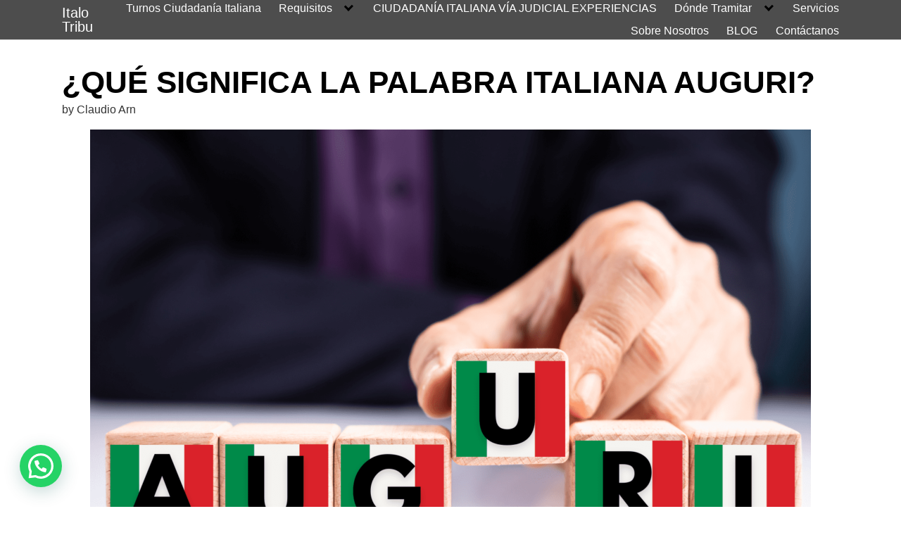

--- FILE ---
content_type: text/html; charset=UTF-8
request_url: https://www.italotribu.org/que-significa-en-italiano/auguri/
body_size: 22522
content:
<!DOCTYPE html>
<html lang="es-AR">
<head>
	<meta charset="UTF-8">
	<meta name="viewport" content="width=device-width, initial-scale=1">
	<link rel="profile" href="http://gmpg.org/xfn/11">
	<meta name='robots' content='index, follow, max-image-preview:large, max-snippet:-1, max-video-preview:-1' />

<!-- Google Tag Manager for WordPress by gtm4wp.com -->
<script data-cfasync="false" data-pagespeed-no-defer>
	var gtm4wp_datalayer_name = "dataLayer";
	var dataLayer = dataLayer || [];
</script>
<!-- End Google Tag Manager for WordPress by gtm4wp.com -->
	<!-- This site is optimized with the Yoast SEO plugin v19.9 - https://yoast.com/wordpress/plugins/seo/ -->
	<title>¿QUÉ SIGNIFICA LA PALABRA ITALIANA AUGURI? - ¡Descúbrela!</title>
	<meta name="description" content="La vida cotidiana está llena de palabras hermosas que expresan alegría y buenos deseos, conoce, ¿qué significa la palabra italiana auguri?" />
	<link rel="canonical" href="https://www.italotribu.org/que-significa-en-italiano/auguri/" />
	<meta property="og:locale" content="es_ES" />
	<meta property="og:type" content="article" />
	<meta property="og:title" content="¿QUÉ SIGNIFICA LA PALABRA ITALIANA AUGURI? - ¡Descúbrela!" />
	<meta property="og:description" content="La vida cotidiana está llena de palabras hermosas que expresan alegría y buenos deseos, conoce, ¿qué significa la palabra italiana auguri?" />
	<meta property="og:url" content="https://www.italotribu.org/que-significa-en-italiano/auguri/" />
	<meta property="og:site_name" content="Italo Tribu" />
	<meta property="article:publisher" content="https://www.facebook.com/ITALOTRIBU" />
	<meta property="article:published_time" content="2024-03-26T13:16:48+00:00" />
	<meta property="article:modified_time" content="2024-05-13T18:19:06+00:00" />
	<meta property="og:image" content="https://www.italotribu.org/wp-content/uploads/2024/03/AUGURI-QUE-SIGNIFICA-PALABRA-ITALIANA-1.png" />
	<meta property="og:image:width" content="1561" />
	<meta property="og:image:height" content="915" />
	<meta property="og:image:type" content="image/png" />
	<meta name="author" content="Claudio Arn" />
	<meta name="twitter:card" content="summary_large_image" />
	<meta name="twitter:creator" content="@ClaudioAleArn" />
	<meta name="twitter:label1" content="Escrito por" />
	<meta name="twitter:data1" content="Claudio Arn" />
	<meta name="twitter:label2" content="Tiempo de lectura" />
	<meta name="twitter:data2" content="9 minutos" />
	<script type="application/ld+json" class="yoast-schema-graph">{"@context":"https://schema.org","@graph":[{"@type":"Article","@id":"https://www.italotribu.org/que-significa-en-italiano/auguri/#article","isPartOf":{"@id":"https://www.italotribu.org/que-significa-en-italiano/auguri/"},"author":{"name":"Claudio Arn","@id":"https://www.italotribu.org/#/schema/person/cb3012f04b6bdf2619ad78899c036445"},"headline":"¿QUÉ SIGNIFICA LA PALABRA ITALIANA AUGURI?","datePublished":"2024-03-26T13:16:48+00:00","dateModified":"2024-05-13T18:19:06+00:00","mainEntityOfPage":{"@id":"https://www.italotribu.org/que-significa-en-italiano/auguri/"},"wordCount":1715,"publisher":{"@id":"https://www.italotribu.org/#organization"},"image":{"@id":"https://www.italotribu.org/que-significa-en-italiano/auguri/#primaryimage"},"thumbnailUrl":"https://www.italotribu.org/wp-content/uploads/2024/03/AUGURI-QUE-SIGNIFICA-PALABRA-ITALIANA-1.png","articleSection":["Qué significa en italiano"],"inLanguage":"es-AR"},{"@type":"WebPage","@id":"https://www.italotribu.org/que-significa-en-italiano/auguri/","url":"https://www.italotribu.org/que-significa-en-italiano/auguri/","name":"¿QUÉ SIGNIFICA LA PALABRA ITALIANA AUGURI? - ¡Descúbrela!","isPartOf":{"@id":"https://www.italotribu.org/#website"},"primaryImageOfPage":{"@id":"https://www.italotribu.org/que-significa-en-italiano/auguri/#primaryimage"},"image":{"@id":"https://www.italotribu.org/que-significa-en-italiano/auguri/#primaryimage"},"thumbnailUrl":"https://www.italotribu.org/wp-content/uploads/2024/03/AUGURI-QUE-SIGNIFICA-PALABRA-ITALIANA-1.png","datePublished":"2024-03-26T13:16:48+00:00","dateModified":"2024-05-13T18:19:06+00:00","description":"La vida cotidiana está llena de palabras hermosas que expresan alegría y buenos deseos, conoce, ¿qué significa la palabra italiana auguri?","breadcrumb":{"@id":"https://www.italotribu.org/que-significa-en-italiano/auguri/#breadcrumb"},"inLanguage":"es-AR","potentialAction":[{"@type":"ReadAction","target":["https://www.italotribu.org/que-significa-en-italiano/auguri/"]}]},{"@type":"ImageObject","inLanguage":"es-AR","@id":"https://www.italotribu.org/que-significa-en-italiano/auguri/#primaryimage","url":"https://www.italotribu.org/wp-content/uploads/2024/03/AUGURI-QUE-SIGNIFICA-PALABRA-ITALIANA-1.png","contentUrl":"https://www.italotribu.org/wp-content/uploads/2024/03/AUGURI-QUE-SIGNIFICA-PALABRA-ITALIANA-1.png","width":1561,"height":915,"caption":"¿QUÉ SIGNIFICA LA PALABRA ITALIANA AUGURI?"},{"@type":"BreadcrumbList","@id":"https://www.italotribu.org/que-significa-en-italiano/auguri/#breadcrumb","itemListElement":[{"@type":"ListItem","position":1,"name":"Home","item":"https://www.italotribu.org/"},{"@type":"ListItem","position":2,"name":"BLOG","item":"https://www.italotribu.org/blog/"},{"@type":"ListItem","position":3,"name":"¿QUÉ SIGNIFICA LA PALABRA ITALIANA AUGURI?"}]},{"@type":"WebSite","@id":"https://www.italotribu.org/#website","url":"https://www.italotribu.org/","name":"Italo Tribu","description":"Ciudadanía italiana a 360 grados","publisher":{"@id":"https://www.italotribu.org/#organization"},"potentialAction":[{"@type":"SearchAction","target":{"@type":"EntryPoint","urlTemplate":"https://www.italotribu.org/?s={search_term_string}"},"query-input":"required name=search_term_string"}],"inLanguage":"es-AR"},{"@type":"Organization","@id":"https://www.italotribu.org/#organization","name":"Italo Tribu","url":"https://www.italotribu.org/","logo":{"@type":"ImageObject","inLanguage":"es-AR","@id":"https://www.italotribu.org/#/schema/logo/image/","url":"https://www.italotribu.org/wp-content/uploads/2018/11/logo_white.png","contentUrl":"https://www.italotribu.org/wp-content/uploads/2018/11/logo_white.png","width":321,"height":364,"caption":"Italo Tribu"},"image":{"@id":"https://www.italotribu.org/#/schema/logo/image/"},"sameAs":["https://www.instagram.com/italotribu/","https://www.facebook.com/ITALOTRIBU"]},{"@type":"Person","@id":"https://www.italotribu.org/#/schema/person/cb3012f04b6bdf2619ad78899c036445","name":"Claudio Arn","image":{"@type":"ImageObject","inLanguage":"es-AR","@id":"https://www.italotribu.org/#/schema/person/image/","url":"https://secure.gravatar.com/avatar/eb971f22903b429d497e95eceb349d99?s=96&r=g","contentUrl":"https://secure.gravatar.com/avatar/eb971f22903b429d497e95eceb349d99?s=96&r=g","caption":"Claudio Arn"},"description":"CEO ItaloTribu ©. Italo Argentino, emprendedor y soñador. Mi trabajo consiste en guiar las personas a obtener sus propios sueños a través de la ciudadania italiana. www.ItaloTribu.org","sameAs":["https://twitter.com/ClaudioAleArn"]}]}</script>
	<!-- / Yoast SEO plugin. -->


<link rel='dns-prefetch' href='//apis.google.com' />
<link rel='dns-prefetch' href='//s.w.org' />
<link rel="alternate" type="application/rss+xml" title="Italo Tribu &raquo; Feed" href="https://www.italotribu.org/feed/" />
<link rel="alternate" type="application/rss+xml" title="Italo Tribu &raquo; RSS de los comentarios" href="https://www.italotribu.org/comments/feed/" />
<link rel="alternate" type="application/rss+xml" title="Italo Tribu &raquo; ¿QUÉ SIGNIFICA LA PALABRA ITALIANA AUGURI? RSS de los comentarios" href="https://www.italotribu.org/que-significa-en-italiano/auguri/feed/" />
		<!-- This site uses the Google Analytics by MonsterInsights plugin v8.10.0 - Using Analytics tracking - https://www.monsterinsights.com/ -->
							<script
				src="//www.googletagmanager.com/gtag/js?id=UA-129698434-1"  data-cfasync="false" data-wpfc-render="false" type="text/javascript" async></script>
			<script data-cfasync="false" data-wpfc-render="false" type="text/javascript">
				var mi_version = '8.10.0';
				var mi_track_user = true;
				var mi_no_track_reason = '';
				
								var disableStrs = [
															'ga-disable-UA-129698434-1',
									];

				/* Function to detect opted out users */
				function __gtagTrackerIsOptedOut() {
					for (var index = 0; index < disableStrs.length; index++) {
						if (document.cookie.indexOf(disableStrs[index] + '=true') > -1) {
							return true;
						}
					}

					return false;
				}

				/* Disable tracking if the opt-out cookie exists. */
				if (__gtagTrackerIsOptedOut()) {
					for (var index = 0; index < disableStrs.length; index++) {
						window[disableStrs[index]] = true;
					}
				}

				/* Opt-out function */
				function __gtagTrackerOptout() {
					for (var index = 0; index < disableStrs.length; index++) {
						document.cookie = disableStrs[index] + '=true; expires=Thu, 31 Dec 2099 23:59:59 UTC; path=/';
						window[disableStrs[index]] = true;
					}
				}

				if ('undefined' === typeof gaOptout) {
					function gaOptout() {
						__gtagTrackerOptout();
					}
				}
								window.dataLayer = window.dataLayer || [];

				window.MonsterInsightsDualTracker = {
					helpers: {},
					trackers: {},
				};
				if (mi_track_user) {
					function __gtagDataLayer() {
						dataLayer.push(arguments);
					}

					function __gtagTracker(type, name, parameters) {
						if (!parameters) {
							parameters = {};
						}

						if (parameters.send_to) {
							__gtagDataLayer.apply(null, arguments);
							return;
						}

						if (type === 'event') {
							
														parameters.send_to = monsterinsights_frontend.ua;
							__gtagDataLayer(type, name, parameters);
													} else {
							__gtagDataLayer.apply(null, arguments);
						}
					}

					__gtagTracker('js', new Date());
					__gtagTracker('set', {
						'developer_id.dZGIzZG': true,
											});
															__gtagTracker('config', 'UA-129698434-1', {"forceSSL":"true","anonymize_ip":"true"} );
										window.gtag = __gtagTracker;										(function () {
						/* https://developers.google.com/analytics/devguides/collection/analyticsjs/ */
						/* ga and __gaTracker compatibility shim. */
						var noopfn = function () {
							return null;
						};
						var newtracker = function () {
							return new Tracker();
						};
						var Tracker = function () {
							return null;
						};
						var p = Tracker.prototype;
						p.get = noopfn;
						p.set = noopfn;
						p.send = function () {
							var args = Array.prototype.slice.call(arguments);
							args.unshift('send');
							__gaTracker.apply(null, args);
						};
						var __gaTracker = function () {
							var len = arguments.length;
							if (len === 0) {
								return;
							}
							var f = arguments[len - 1];
							if (typeof f !== 'object' || f === null || typeof f.hitCallback !== 'function') {
								if ('send' === arguments[0]) {
									var hitConverted, hitObject = false, action;
									if ('event' === arguments[1]) {
										if ('undefined' !== typeof arguments[3]) {
											hitObject = {
												'eventAction': arguments[3],
												'eventCategory': arguments[2],
												'eventLabel': arguments[4],
												'value': arguments[5] ? arguments[5] : 1,
											}
										}
									}
									if ('pageview' === arguments[1]) {
										if ('undefined' !== typeof arguments[2]) {
											hitObject = {
												'eventAction': 'page_view',
												'page_path': arguments[2],
											}
										}
									}
									if (typeof arguments[2] === 'object') {
										hitObject = arguments[2];
									}
									if (typeof arguments[5] === 'object') {
										Object.assign(hitObject, arguments[5]);
									}
									if ('undefined' !== typeof arguments[1].hitType) {
										hitObject = arguments[1];
										if ('pageview' === hitObject.hitType) {
											hitObject.eventAction = 'page_view';
										}
									}
									if (hitObject) {
										action = 'timing' === arguments[1].hitType ? 'timing_complete' : hitObject.eventAction;
										hitConverted = mapArgs(hitObject);
										__gtagTracker('event', action, hitConverted);
									}
								}
								return;
							}

							function mapArgs(args) {
								var arg, hit = {};
								var gaMap = {
									'eventCategory': 'event_category',
									'eventAction': 'event_action',
									'eventLabel': 'event_label',
									'eventValue': 'event_value',
									'nonInteraction': 'non_interaction',
									'timingCategory': 'event_category',
									'timingVar': 'name',
									'timingValue': 'value',
									'timingLabel': 'event_label',
									'page': 'page_path',
									'location': 'page_location',
									'title': 'page_title',
								};
								for (arg in args) {
																		if (!(!args.hasOwnProperty(arg) || !gaMap.hasOwnProperty(arg))) {
										hit[gaMap[arg]] = args[arg];
									} else {
										hit[arg] = args[arg];
									}
								}
								return hit;
							}

							try {
								f.hitCallback();
							} catch (ex) {
							}
						};
						__gaTracker.create = newtracker;
						__gaTracker.getByName = newtracker;
						__gaTracker.getAll = function () {
							return [];
						};
						__gaTracker.remove = noopfn;
						__gaTracker.loaded = true;
						window['__gaTracker'] = __gaTracker;
					})();
									} else {
										console.log("");
					(function () {
						function __gtagTracker() {
							return null;
						}

						window['__gtagTracker'] = __gtagTracker;
						window['gtag'] = __gtagTracker;
					})();
									}
			</script>
				<!-- / Google Analytics by MonsterInsights -->
		<link rel='stylesheet' id='wp-block-library-css'  href='https://www.italotribu.org/wp-includes/css/dist/block-library/style.css?ver=6.0.11' type='text/css' media='all' />
<style id='joinchat-button-style-inline-css' type='text/css'>
.wp-block-joinchat-button{border:none!important;text-align:center}.wp-block-joinchat-button figure{display:table;margin:0 auto;padding:0}.wp-block-joinchat-button figcaption{font:normal normal 400 .6em/2em var(--wp--preset--font-family--system-font,sans-serif);margin:0;padding:0}.wp-block-joinchat-button .joinchat-button__qr{background-color:#fff;border:6px solid #25d366;border-radius:30px;box-sizing:content-box;display:block;height:200px;margin:auto;overflow:hidden;padding:10px;width:200px}.wp-block-joinchat-button .joinchat-button__qr canvas,.wp-block-joinchat-button .joinchat-button__qr img{display:block;margin:auto}.wp-block-joinchat-button .joinchat-button__link{align-items:center;background-color:#25d366;border:6px solid #25d366;border-radius:30px;display:inline-flex;flex-flow:row nowrap;justify-content:center;line-height:1.25em;margin:0 auto;text-decoration:none}.wp-block-joinchat-button .joinchat-button__link:before{background:transparent var(--joinchat-ico) no-repeat center;background-size:100%;content:"";display:block;height:1.5em;margin:-.75em .75em -.75em 0;width:1.5em}.wp-block-joinchat-button figure+.joinchat-button__link{margin-top:10px}@media (orientation:landscape)and (min-height:481px),(orientation:portrait)and (min-width:481px){.wp-block-joinchat-button.joinchat-button--qr-only figure+.joinchat-button__link{display:none}}@media (max-width:480px),(orientation:landscape)and (max-height:480px){.wp-block-joinchat-button figure{display:none}}

</style>
<style id='global-styles-inline-css' type='text/css'>
body{--wp--preset--color--black: #000000;--wp--preset--color--cyan-bluish-gray: #abb8c3;--wp--preset--color--white: #ffffff;--wp--preset--color--pale-pink: #f78da7;--wp--preset--color--vivid-red: #cf2e2e;--wp--preset--color--luminous-vivid-orange: #ff6900;--wp--preset--color--luminous-vivid-amber: #fcb900;--wp--preset--color--light-green-cyan: #7bdcb5;--wp--preset--color--vivid-green-cyan: #00d084;--wp--preset--color--pale-cyan-blue: #8ed1fc;--wp--preset--color--vivid-cyan-blue: #0693e3;--wp--preset--color--vivid-purple: #9b51e0;--wp--preset--gradient--vivid-cyan-blue-to-vivid-purple: linear-gradient(135deg,rgba(6,147,227,1) 0%,rgb(155,81,224) 100%);--wp--preset--gradient--light-green-cyan-to-vivid-green-cyan: linear-gradient(135deg,rgb(122,220,180) 0%,rgb(0,208,130) 100%);--wp--preset--gradient--luminous-vivid-amber-to-luminous-vivid-orange: linear-gradient(135deg,rgba(252,185,0,1) 0%,rgba(255,105,0,1) 100%);--wp--preset--gradient--luminous-vivid-orange-to-vivid-red: linear-gradient(135deg,rgba(255,105,0,1) 0%,rgb(207,46,46) 100%);--wp--preset--gradient--very-light-gray-to-cyan-bluish-gray: linear-gradient(135deg,rgb(238,238,238) 0%,rgb(169,184,195) 100%);--wp--preset--gradient--cool-to-warm-spectrum: linear-gradient(135deg,rgb(74,234,220) 0%,rgb(151,120,209) 20%,rgb(207,42,186) 40%,rgb(238,44,130) 60%,rgb(251,105,98) 80%,rgb(254,248,76) 100%);--wp--preset--gradient--blush-light-purple: linear-gradient(135deg,rgb(255,206,236) 0%,rgb(152,150,240) 100%);--wp--preset--gradient--blush-bordeaux: linear-gradient(135deg,rgb(254,205,165) 0%,rgb(254,45,45) 50%,rgb(107,0,62) 100%);--wp--preset--gradient--luminous-dusk: linear-gradient(135deg,rgb(255,203,112) 0%,rgb(199,81,192) 50%,rgb(65,88,208) 100%);--wp--preset--gradient--pale-ocean: linear-gradient(135deg,rgb(255,245,203) 0%,rgb(182,227,212) 50%,rgb(51,167,181) 100%);--wp--preset--gradient--electric-grass: linear-gradient(135deg,rgb(202,248,128) 0%,rgb(113,206,126) 100%);--wp--preset--gradient--midnight: linear-gradient(135deg,rgb(2,3,129) 0%,rgb(40,116,252) 100%);--wp--preset--duotone--dark-grayscale: url('#wp-duotone-dark-grayscale');--wp--preset--duotone--grayscale: url('#wp-duotone-grayscale');--wp--preset--duotone--purple-yellow: url('#wp-duotone-purple-yellow');--wp--preset--duotone--blue-red: url('#wp-duotone-blue-red');--wp--preset--duotone--midnight: url('#wp-duotone-midnight');--wp--preset--duotone--magenta-yellow: url('#wp-duotone-magenta-yellow');--wp--preset--duotone--purple-green: url('#wp-duotone-purple-green');--wp--preset--duotone--blue-orange: url('#wp-duotone-blue-orange');--wp--preset--font-size--small: 13px;--wp--preset--font-size--medium: 20px;--wp--preset--font-size--large: 36px;--wp--preset--font-size--x-large: 42px;}.has-black-color{color: var(--wp--preset--color--black) !important;}.has-cyan-bluish-gray-color{color: var(--wp--preset--color--cyan-bluish-gray) !important;}.has-white-color{color: var(--wp--preset--color--white) !important;}.has-pale-pink-color{color: var(--wp--preset--color--pale-pink) !important;}.has-vivid-red-color{color: var(--wp--preset--color--vivid-red) !important;}.has-luminous-vivid-orange-color{color: var(--wp--preset--color--luminous-vivid-orange) !important;}.has-luminous-vivid-amber-color{color: var(--wp--preset--color--luminous-vivid-amber) !important;}.has-light-green-cyan-color{color: var(--wp--preset--color--light-green-cyan) !important;}.has-vivid-green-cyan-color{color: var(--wp--preset--color--vivid-green-cyan) !important;}.has-pale-cyan-blue-color{color: var(--wp--preset--color--pale-cyan-blue) !important;}.has-vivid-cyan-blue-color{color: var(--wp--preset--color--vivid-cyan-blue) !important;}.has-vivid-purple-color{color: var(--wp--preset--color--vivid-purple) !important;}.has-black-background-color{background-color: var(--wp--preset--color--black) !important;}.has-cyan-bluish-gray-background-color{background-color: var(--wp--preset--color--cyan-bluish-gray) !important;}.has-white-background-color{background-color: var(--wp--preset--color--white) !important;}.has-pale-pink-background-color{background-color: var(--wp--preset--color--pale-pink) !important;}.has-vivid-red-background-color{background-color: var(--wp--preset--color--vivid-red) !important;}.has-luminous-vivid-orange-background-color{background-color: var(--wp--preset--color--luminous-vivid-orange) !important;}.has-luminous-vivid-amber-background-color{background-color: var(--wp--preset--color--luminous-vivid-amber) !important;}.has-light-green-cyan-background-color{background-color: var(--wp--preset--color--light-green-cyan) !important;}.has-vivid-green-cyan-background-color{background-color: var(--wp--preset--color--vivid-green-cyan) !important;}.has-pale-cyan-blue-background-color{background-color: var(--wp--preset--color--pale-cyan-blue) !important;}.has-vivid-cyan-blue-background-color{background-color: var(--wp--preset--color--vivid-cyan-blue) !important;}.has-vivid-purple-background-color{background-color: var(--wp--preset--color--vivid-purple) !important;}.has-black-border-color{border-color: var(--wp--preset--color--black) !important;}.has-cyan-bluish-gray-border-color{border-color: var(--wp--preset--color--cyan-bluish-gray) !important;}.has-white-border-color{border-color: var(--wp--preset--color--white) !important;}.has-pale-pink-border-color{border-color: var(--wp--preset--color--pale-pink) !important;}.has-vivid-red-border-color{border-color: var(--wp--preset--color--vivid-red) !important;}.has-luminous-vivid-orange-border-color{border-color: var(--wp--preset--color--luminous-vivid-orange) !important;}.has-luminous-vivid-amber-border-color{border-color: var(--wp--preset--color--luminous-vivid-amber) !important;}.has-light-green-cyan-border-color{border-color: var(--wp--preset--color--light-green-cyan) !important;}.has-vivid-green-cyan-border-color{border-color: var(--wp--preset--color--vivid-green-cyan) !important;}.has-pale-cyan-blue-border-color{border-color: var(--wp--preset--color--pale-cyan-blue) !important;}.has-vivid-cyan-blue-border-color{border-color: var(--wp--preset--color--vivid-cyan-blue) !important;}.has-vivid-purple-border-color{border-color: var(--wp--preset--color--vivid-purple) !important;}.has-vivid-cyan-blue-to-vivid-purple-gradient-background{background: var(--wp--preset--gradient--vivid-cyan-blue-to-vivid-purple) !important;}.has-light-green-cyan-to-vivid-green-cyan-gradient-background{background: var(--wp--preset--gradient--light-green-cyan-to-vivid-green-cyan) !important;}.has-luminous-vivid-amber-to-luminous-vivid-orange-gradient-background{background: var(--wp--preset--gradient--luminous-vivid-amber-to-luminous-vivid-orange) !important;}.has-luminous-vivid-orange-to-vivid-red-gradient-background{background: var(--wp--preset--gradient--luminous-vivid-orange-to-vivid-red) !important;}.has-very-light-gray-to-cyan-bluish-gray-gradient-background{background: var(--wp--preset--gradient--very-light-gray-to-cyan-bluish-gray) !important;}.has-cool-to-warm-spectrum-gradient-background{background: var(--wp--preset--gradient--cool-to-warm-spectrum) !important;}.has-blush-light-purple-gradient-background{background: var(--wp--preset--gradient--blush-light-purple) !important;}.has-blush-bordeaux-gradient-background{background: var(--wp--preset--gradient--blush-bordeaux) !important;}.has-luminous-dusk-gradient-background{background: var(--wp--preset--gradient--luminous-dusk) !important;}.has-pale-ocean-gradient-background{background: var(--wp--preset--gradient--pale-ocean) !important;}.has-electric-grass-gradient-background{background: var(--wp--preset--gradient--electric-grass) !important;}.has-midnight-gradient-background{background: var(--wp--preset--gradient--midnight) !important;}.has-small-font-size{font-size: var(--wp--preset--font-size--small) !important;}.has-medium-font-size{font-size: var(--wp--preset--font-size--medium) !important;}.has-large-font-size{font-size: var(--wp--preset--font-size--large) !important;}.has-x-large-font-size{font-size: var(--wp--preset--font-size--x-large) !important;}
</style>
<link rel='stylesheet' id='contact-form-7-css'  href='https://www.italotribu.org/wp-content/plugins/contact-form-7/includes/css/styles.css?ver=5.6.4' type='text/css' media='all' />
<link rel='stylesheet' id='wpcdt-public-css-css'  href='https://www.italotribu.org/wp-content/plugins/countdown-timer-ultimate/assets/css/wpcdt-public.css?ver=2.0.8' type='text/css' media='all' />
<link rel='stylesheet' id='italo-tribu-funnel-support-css'  href='https://www.italotribu.org/wp-content/plugins/italotribu-funnel-support/resources/css/plugin.min.css?ver=6.0.11' type='text/css' media='all' />
<link rel='stylesheet' id='stripe-handler-ng-style-css'  href='https://www.italotribu.org/wp-content/plugins/stripe-payments/public/assets/css/public.css?ver=2.0.70' type='text/css' media='all' />
<link rel='stylesheet' id='toc-screen-css'  href='https://www.italotribu.org/wp-content/plugins/table-of-contents-plus/screen.min.css?ver=2302' type='text/css' media='all' />
<link rel='stylesheet' id='ppress-frontend-css'  href='https://www.italotribu.org/wp-content/plugins/wp-user-avatar/assets/css/frontend.css?ver=4.3.0' type='text/css' media='all' />
<link rel='stylesheet' id='ppress-flatpickr-css'  href='https://www.italotribu.org/wp-content/plugins/wp-user-avatar/assets/flatpickr/flatpickr.min.css?ver=4.3.0' type='text/css' media='all' />
<link rel='stylesheet' id='ppress-select2-css'  href='https://www.italotribu.org/wp-content/plugins/wp-user-avatar/assets/select2/select2.min.css?ver=6.0.11' type='text/css' media='all' />
<link rel='stylesheet' id='orbital-style-css'  href='https://www.italotribu.org/wp-content/themes/orbital/assets/css/main.css?ver=6.0.11' type='text/css' media='all' />
<style id='orbital-style-inline-css' type='text/css'>

                .primary-menu li.menu-item-has-children:focus > ul, .primary-menu li.menu-item-has-children.focus > ul {
                    right: 0;
                    opacity: 1;
                    transform: translateY(0);
                    transition: opacity 0.15s linear, transform 0.15s linear;
                }
               
            
</style>
<link rel='stylesheet' id='joinchat-css'  href='https://www.italotribu.org/wp-content/plugins/creame-whatsapp-me/public/css/joinchat.css?ver=4.5.11' type='text/css' media='all' />
<style id='joinchat-inline-css' type='text/css'>
.joinchat{ --red:37; --green:211; --blue:102; }
</style>
<link rel='stylesheet' id='cf7cf-style-css'  href='https://www.italotribu.org/wp-content/plugins/cf7-conditional-fields/style.css?ver=2.2.9' type='text/css' media='all' />
<link rel='stylesheet' id='__EPYT__style-css'  href='https://www.italotribu.org/wp-content/plugins/youtube-embed-plus/styles/ytprefs.css?ver=14.1.4' type='text/css' media='all' />
<style id='__EPYT__style-inline-css' type='text/css'>

                .epyt-gallery-thumb {
                        width: 33.333%;
                }
                
</style>
<script type='text/javascript' src='https://www.italotribu.org/wp-content/plugins/google-analytics-for-wordpress/assets/js/frontend-gtag.js?ver=1769026411' id='monsterinsights-frontend-script-js'></script>
<script data-cfasync="false" data-wpfc-render="false" type="text/javascript" id='monsterinsights-frontend-script-js-extra'>/* <![CDATA[ */
var monsterinsights_frontend = {"js_events_tracking":"true","download_extensions":"doc,pdf,ppt,zip,xls,docx,pptx,xlsx","inbound_paths":"[]","home_url":"https:\/\/www.italotribu.org","hash_tracking":"false","ua":"UA-129698434-1","v4_id":""};/* ]]> */
</script>
<script type='text/javascript' src='https://www.italotribu.org/wp-includes/js/jquery/jquery.js?ver=3.6.0' id='jquery-core-js'></script>
<script type='text/javascript' src='https://www.italotribu.org/wp-includes/js/jquery/jquery-migrate.js?ver=3.3.2' id='jquery-migrate-js'></script>
<script type='text/javascript' src='https://apis.google.com/js/platform.js?ver=6.0.11' id='google-js'></script>
<script type='text/javascript' src='https://www.italotribu.org/wp-content/plugins/wp-user-avatar/assets/flatpickr/flatpickr.min.js?ver=4.3.0' id='ppress-flatpickr-js'></script>
<script type='text/javascript' src='https://www.italotribu.org/wp-content/plugins/wp-user-avatar/assets/select2/select2.min.js?ver=4.3.0' id='ppress-select2-js'></script>
<script type='text/javascript' id='__ytprefs__-js-extra'>
/* <![CDATA[ */
var _EPYT_ = {"ajaxurl":"https:\/\/www.italotribu.org\/wp-admin\/admin-ajax.php","security":"91290e6555","gallery_scrolloffset":"20","eppathtoscripts":"https:\/\/www.italotribu.org\/wp-content\/plugins\/youtube-embed-plus\/scripts\/","eppath":"https:\/\/www.italotribu.org\/wp-content\/plugins\/youtube-embed-plus\/","epresponsiveselector":"[\"iframe.__youtube_prefs__\",\"iframe[src*='youtube.com']\",\"iframe[src*='youtube-nocookie.com']\",\"iframe[data-ep-src*='youtube.com']\",\"iframe[data-ep-src*='youtube-nocookie.com']\",\"iframe[data-ep-gallerysrc*='youtube.com']\"]","epdovol":"1","version":"14.1.4","evselector":"iframe.__youtube_prefs__[src], iframe[src*=\"youtube.com\/embed\/\"], iframe[src*=\"youtube-nocookie.com\/embed\/\"]","ajax_compat":"","ytapi_load":"light","pause_others":"","stopMobileBuffer":"1","facade_mode":"","not_live_on_channel":"","vi_active":"","vi_js_posttypes":[]};
/* ]]> */
</script>
<script type='text/javascript' src='https://www.italotribu.org/wp-content/plugins/youtube-embed-plus/scripts/ytprefs.js?ver=14.1.4' id='__ytprefs__-js'></script>
<link rel="EditURI" type="application/rsd+xml" title="RSD" href="https://www.italotribu.org/xmlrpc.php?rsd" />
<link rel="wlwmanifest" type="application/wlwmanifest+xml" href="https://www.italotribu.org/wp-includes/wlwmanifest.xml" /> 
<link rel='shortlink' href='https://www.italotribu.org/?p=237870' />
<!-- Global site tag (gtag.js) - Google Analytics -->
<script async src="https://www.googletagmanager.com/gtag/js?id=G-RH2G1J0TQE"></script>
<script>
  window.dataLayer = window.dataLayer || [];
  function gtag(){dataLayer.push(arguments);}
  gtag('js', new Date());

  gtag('config', 'G-RH2G1J0TQE');
</script>
<!-- GetResponse Analytics -->
  <script type="text/javascript">
      
  (function(m, o, n, t, e, r, _){
          m['__GetResponseAnalyticsObject'] = e;m[e] = m[e] || function() {(m[e].q = m[e].q || []).push(arguments)};
          r = o.createElement(n);_ = o.getElementsByTagName(n)[0];r.async = 1;r.src = t;r.setAttribute('crossorigin', 'use-credentials');_.parentNode .insertBefore(r, _);
      })(window, document, 'script', 'https://ga.getresponse.com/script/e492f391-87ad-4133-829e-01498fa276d6/ga.js', 'GrTracking');


  </script>
  <!-- End GetResponse Analytics -->
<!-- StarBox - the Author Box for Humans 3.4.5, visit: http://wordpress.org/plugins/starbox/ -->
<!-- /StarBox - the Author Box for Humans -->

<link rel='stylesheet' id='ABHfrontend.min.css-css'  href='https://www.italotribu.org/wp-content/plugins/starbox/themes/minimal/css/frontend.min.css?ver=3.4.5' type='text/css' media='all' />
<link rel='stylesheet' id='ABHhidedefault.min.css-css'  href='https://www.italotribu.org/wp-content/plugins/starbox/themes/admin/css/hidedefault.min.css?ver=3.4.5' type='text/css' media='all' />

<!-- Google Tag Manager for WordPress by gtm4wp.com -->
<!-- GTM Container placement set to off -->
<script data-cfasync="false" data-pagespeed-no-defer type="text/javascript">
	var dataLayer_content = {"pagePostType":"post","pagePostType2":"single-post","pageCategory":["que-significa-en-italiano"],"pagePostAuthor":"Claudio Arn"};
	dataLayer.push( dataLayer_content );
</script>
<script>
	console.warn && console.warn("[GTM4WP] Google Tag Manager container code placement set to OFF !!!");
	console.warn && console.warn("[GTM4WP] Data layer codes are active but GTM container must be loaded using custom coding !!!");
</script>
<!-- End Google Tag Manager for WordPress by gtm4wp.com -->    <style>
        @media(min-width: 48rem){

            .container {
                width: 71rem;
            }

            .entry-content {
                max-width: 70%;
                flex-basis: 70%;
            }

            .entry-aside {
                max-width: 30%;
                flex-basis: 30%;
                order: 0;
                -ms-flex-order: 0;

            }

        }


                a {
                color: #2196f3;
            }

        

                .site-header {
                background-color: #4d4d4d;
            }

        
                .site-header a {
                color: #ffffff;
            }

            @media(min-width: 1040px){
                .site-navbar .menu-item-has-children:after {
                    border-color: #ffffff;
                }
            }
    

    </style>

            <style>
        </style>
    
<!-- Meta Pixel Code -->
<script type='text/javascript'>
!function(f,b,e,v,n,t,s){if(f.fbq)return;n=f.fbq=function(){n.callMethod?
n.callMethod.apply(n,arguments):n.queue.push(arguments)};if(!f._fbq)f._fbq=n;
n.push=n;n.loaded=!0;n.version='2.0';n.queue=[];t=b.createElement(e);t.async=!0;
t.src=v;s=b.getElementsByTagName(e)[0];s.parentNode.insertBefore(t,s)}(window,
document,'script','https://connect.facebook.net/en_US/fbevents.js');
</script>
<!-- End Meta Pixel Code -->
<script type='text/javascript'>
  fbq('init', '2162595160736361', {}, {
    "agent": "wordpress-6.0.11-3.0.8"
});
  </script><script type='text/javascript'>
  fbq('track', 'PageView', []);
  </script>
<!-- Meta Pixel Code -->
<noscript>
<img height="1" width="1" style="display:none" alt="fbpx"
src="https://www.facebook.com/tr?id=2162595160736361&ev=PageView&noscript=1" />
</noscript>
<!-- End Meta Pixel Code -->
<link rel="icon" href="https://www.italotribu.org/wp-content/uploads/2018/11/cropped-logo_clean-32x32.png" sizes="32x32" />
<link rel="icon" href="https://www.italotribu.org/wp-content/uploads/2018/11/cropped-logo_clean-192x192.png" sizes="192x192" />
<link rel="apple-touch-icon" href="https://www.italotribu.org/wp-content/uploads/2018/11/cropped-logo_clean-180x180.png" />
<meta name="msapplication-TileImage" content="https://www.italotribu.org/wp-content/uploads/2018/11/cropped-logo_clean-270x270.png" />
		<style type="text/css" id="wp-custom-css">
			
/**
 * UTILITIES
 */

.padding-15{
	padding:15px;
}

.width-40-percent{
	width:40%;
}

.no-gap{
	column-gap: 0	!important;
	row-gap: 0	!important;
}

.no-alignment{
	align-items: initial	!important;
}

.no-margin{
	margin: 0	!important;
}

/*
 * ROUNDED
 */

.rounded{
	border-radius:	9999px;
}


/*
 * SQUARED
 */

.squared{
  width: 100%;
  padding-top: 100%; /* 1:1 Aspect Ratio */
  position: relative; /* be reference for positioned children */
}

.squared > *{
  position: absolute;
  top: 0;
  left: 0;
  bottom: 0;
  right: 0;
}

/*
 * ANCHORS
 */

.anchor-no-colours > a,
.anchor-no-colours > a:visited,
.anchor-no-colours > a:hover{
	color:inherit !important;
}

/*
 * FULL WIDTH SUPPORT
 */
.full-width{
	max-width: 100vw;
	width: 100vw;
}

/*
 * SERVICE BOX
 */
.service-box{
	position:	relative;
}

.service-box > *{
	position:	relative; /* keep on top */
}

.service-box::before{
	content: '';
	position: absolute;
	left: 0;
	right: 0;
	bottom: 0;
	height: 0;
	transition: 0.3s ease;
}

.service-box .rounded{
	transition: transform 0.5s;
}

.service-box:hover::before{
	
	height: 100%;
	background-color: #4b4b4b;
}

.service-box:hover .rounded{
	background-color: #9cbf2d !important;
	
	transform: rotateY(360deg);
}

.service-box figure{
	width: 80%;
}

.service-box figure img{
	width: 100%;
}


/**
 * HOME PAGE STUFF
 */

.home #content{
	background-color:#f6f6f6;
	overflow-x: hidden;
}

.home #content #content-wrapper{
	background-color:transparent;
}

.home .services{
	margin-top: -70px;
}

.home #content > header{
	
	min-height:	950px;
	background-image: url("/wp-content/uploads/2018/04/dreamstime_m_50297744-e1543096137166.jpg");
	background-size: cover;
	background-position: center center;
	
	text-transform:	uppercase;
	text-align:center;
	position:	relative;
	padding-top:800px
}

.home #content > header::before{
	content:"";
	display:block;
	position:absolute;
	left:	0;
	right:0;
	top:0px;
	height:350px;
	background-color: rgba(255,255,255,0.5);
}
.home #content > header::after{
	content:"";
	display:block;
	position:absolute;
	left:	0;
	right:0;
	top:0px;
	height:350px;
	background-image: url("/wp-content/uploads/2018/11/logo_light_azure_60.png"); 
	background-repeat:no-repeat;
	background-position: center center;
}

.home #content > header h1{
	color:	white;
}

/*
 *	HOME WHITE SECTION
 */
.home .white-section{
	position:	relative;
	z-index:1;
}

.home .white-section::before{
	
	position: absolute;
	display: block;
	content: "";
	
	left: -1000px;
	right: -1000px;
	top: 40px;
	bottom: 0;
	
	background: white;
	z-index: -1;
}

/**
 * HOME PAGE METHOD
 */

.home .method{
	column-gap: 0;
	align-items: initial;
}

.home .method .one{
	width:	86%;
	padding: 25px;
}

.home .method .two{
	width:	14%;
	padding: 8px;
	
	display: flex;
	align-items: center;
	justify-content: center;
	
	position:	relative;
}


.home .method .two::before{
	display: block;
	content: "";
	left: 0;
	top: 0;
	bottom: 0;
	width: 0;
	
	position: absolute;
	background-color: #323232;
	transition: 0.3s;
}

.home .method .two:hover::before{
	width: 100%;
}

.home .method .two > *{
	position: relative;
}

.home .method .one p,
.home .method .two .wp-block-image,
.home .method .two img{
	margin-bottom: 0 !important;
}

/*
 *	NEWSLEttER SUBSCRIPTION
 */
.italo-tribu-funnel-support.shortcode-newsletter-subscription .wpcf7-submit{
	
	padding: 10px;
	width: 100%;
	border-radius: 0;
	border: none;
}		</style>
		</head>
<body class="post-template-default single single-post postid-237870 single-format-standard no-sidebar layout-menu-orbital">
	<a class="screen-reader-text" href="#content">Skip to content</a>

			
		

<header class="site-header with-header ">
	<div class="container header-inner">
							<div class="site-logo">

											<a href="https://www.italotribu.org">Italo Tribu</a>
					
				</div>

						<button class="toggle nav-toggle mobile-nav-toggle  orbitalMenu-fixed" data-toggle-target=".menu-modal"  data-toggle-body-class="showing-menu-modal" aria-expanded="false" data-set-focus=".close-nav-toggle">
				<span class="toggle-inner">
					<a class="site-nav-trigger">
						<span></span>
					</a>
					<span class="toggle-text">Menu</span>
				</span>
			</button><!-- .nav-toggle -->
			
			<div class="header-navigation-wrapper">

										<nav class="primary-menu-wrapper" aria-label="Horizontal" role="navigation">

							<ul class="primary-menu reset-list-style">

							<li id="menu-item-196296" class="menu-item menu-item-type-post_type menu-item-object-page menu-item-196296"><a href="https://www.italotribu.org/turnos-ciudadania-italiana/">Turnos Ciudadanía Italiana</a></li>
<li id="menu-item-203003" class="menu-item menu-item-type-post_type menu-item-object-page menu-item-has-children menu-item-203003"><a href="https://www.italotribu.org/requisitos-para-la-ciudadania-italiana/">Requisitos</a><span class="icon"></span>
<ul class="sub-menu">
	<li id="menu-item-203005" class="menu-item menu-item-type-post_type menu-item-object-page menu-item-203005"><a href="https://www.italotribu.org/documentos-para-ciudadania-italiana/">Documentos necesarios</a></li>
</ul>
</li>
<li id="menu-item-259009" class="menu-item menu-item-type-post_type menu-item-object-post menu-item-259009"><a target="_blank" rel="noopener" href="https://www.italotribu.org/ciudadania-italiana-via-judicial/ciudadania-italiana-via-judicial-experiencias/">CIUDADANÍA ITALIANA VÍA JUDICIAL EXPERIENCIAS</a></li>
<li id="menu-item-203014" class="menu-item menu-item-type-post_type menu-item-object-post menu-item-has-children menu-item-203014"><a href="https://www.italotribu.org/ciudadania-italiana/donde-tramitar-la-ciudadania-italiana/">Dónde Tramitar</a><span class="icon"></span>
<ul class="sub-menu">
	<li id="menu-item-203020" class="menu-item menu-item-type-post_type menu-item-object-page menu-item-203020"><a href="https://www.italotribu.org/ciudadania-italiana-en-italia/">CIUDADANÍA ITALIANA EN ITALIA</a></li>
	<li id="menu-item-203010" class="menu-item menu-item-type-post_type menu-item-object-page menu-item-203010"><a href="https://www.italotribu.org/como-sacar-la-ciudadania-italiana-en-argentina/">CIUDADANÍA ITALIANA EN ARGENTINA</a></li>
	<li id="menu-item-203015" class="menu-item menu-item-type-post_type menu-item-object-post menu-item-203015"><a href="https://www.italotribu.org/ciudadania-italiana/como-obtener-la-ciudadania-italiana-en-chile/">CIUDADANÍA ITALIANA EN CHILE</a></li>
	<li id="menu-item-227412" class="menu-item menu-item-type-post_type menu-item-object-post menu-item-227412"><a target="_blank" rel="noopener" href="https://www.italotribu.org/ciudadania-italiana/estados-unidos/">CIUDADANÍA ITALIANA EN ESTADOS UNIDOS</a></li>
	<li id="menu-item-203017" class="menu-item menu-item-type-post_type menu-item-object-post menu-item-203017"><a href="https://www.italotribu.org/ciudadania-italiana/en-uruguay/">CIUDADANÍA ITALIANA EN URUGUAY</a></li>
	<li id="menu-item-203012" class="menu-item menu-item-type-post_type menu-item-object-page menu-item-203012"><a href="https://www.italotribu.org/como-obtener-la-ciudadania-italiana-en-peru/">CIUDADANÍA ITALIANA EN PERÚ</a></li>
	<li id="menu-item-203018" class="menu-item menu-item-type-post_type menu-item-object-post menu-item-203018"><a href="https://www.italotribu.org/ciudadania-italiana/como-obtener-la-ciudadania-italiana-en-colombia/">CIUDADANÍA ITALIANA EN COLOMBIA</a></li>
	<li id="menu-item-214233" class="menu-item menu-item-type-post_type menu-item-object-post menu-item-214233"><a href="https://www.italotribu.org/ciudadania-italiana/mexico/">CIUDADANÍA ITALIANA EN MÉXICO</a></li>
	<li id="menu-item-203016" class="menu-item menu-item-type-post_type menu-item-object-post menu-item-203016"><a href="https://www.italotribu.org/ciudadania-italiana/como-obtener-la-nacionalidad-italiana-en-venezuela/">CIUDADANÍA ITALIANA EN VENEZUELA</a></li>
	<li id="menu-item-203019" class="menu-item menu-item-type-post_type menu-item-object-post menu-item-203019"><a href="https://www.italotribu.org/ciudadania-italiana/puedo-tramitar-la-ciudadania-italiana-en-espana/">CIUDADANÍA ITALIANA EN ESPAÑA</a></li>
	<li id="menu-item-205687" class="menu-item menu-item-type-post_type menu-item-object-post menu-item-205687"><a href="https://www.italotribu.org/ciudadania-italiana/en-ecuador/">CIUDADANÍA ITALIANA EN ECUADOR</a></li>
	<li id="menu-item-203022" class="menu-item menu-item-type-post_type menu-item-object-post menu-item-203022"><a href="https://www.italotribu.org/ciudadania-italiana/ciudadania-italiana-en-paraguay/">CIUDADANÍA ITALIANA EN PARAGUAY</a></li>
	<li id="menu-item-248693" class="menu-item menu-item-type-post_type menu-item-object-post menu-item-248693"><a href="https://www.italotribu.org/ciudadania-italiana/en-costa-rica/">CIUDADANÍA ITALIANA EN COSTA RICA</a></li>
	<li id="menu-item-263003" class="menu-item menu-item-type-post_type menu-item-object-post menu-item-263003"><a target="_blank" rel="noopener" href="https://www.italotribu.org/ciudadania-italiana/en-panama/">CIUDADANÍA ITALIANA EN PANAMÁ</a></li>
	<li id="menu-item-249778" class="menu-item menu-item-type-post_type menu-item-object-post menu-item-249778"><a href="https://www.italotribu.org/ciudadania-italiana/irlanda/">CIUDADANÍA ITALIANA EN IRLANDA</a></li>
	<li id="menu-item-265139" class="menu-item menu-item-type-post_type menu-item-object-post menu-item-265139"><a href="https://www.italotribu.org/ciudadania-italiana/en-australia/">CIUDADANÍA ITALIANA EN AUSTRALIA</a></li>
</ul>
</li>
<li id="menu-item-20593" class="menu-item menu-item-type-post_type menu-item-object-page menu-item-20593"><a href="https://www.italotribu.org/servicios/">Servicios</a></li>
<li id="menu-item-35" class="menu-item menu-item-type-post_type menu-item-object-page menu-item-35"><a href="https://www.italotribu.org/sobre-nosotros/">Sobre Nosotros</a></li>
<li id="menu-item-34" class="menu-item menu-item-type-post_type menu-item-object-page current_page_parent menu-item-34"><a href="https://www.italotribu.org/blog/">BLOG</a></li>
<li id="menu-item-31" class="menu-item menu-item-type-post_type menu-item-object-page menu-item-31"><a href="https://www.italotribu.org/contactos/">Contáctanos</a></li>

							</ul>
							
						</nav><!-- .primary-menu-wrapper -->
					
			</div><!-- .header-navigation-wrapper -->
		
	</div>
</header>

<div class="menu-modal cover-modal header-footer-group" data-modal-target-string=".menu-modal">

	<div class="menu-modal-inner modal-inner">

		<div class="menu-wrapper section-inner">

			<div class="menu-top">

				<button class="toggle close-nav-toggle fill-children-current-color" data-toggle-target=".menu-modal" data-toggle-body-class="showing-menu-modal" aria-expanded="false" data-set-focus=".menu-modal">
					<span class="toggle-text">Close Menu</span>
					X
				</button><!-- .nav-toggle -->

				
				<nav class="mobile-menu" aria-label="Mobile" role="navigation">

					<ul class="modal-menu reset-list-style">

					<li class="menu-item menu-item-type-post_type menu-item-object-page menu-item-196296"><div class="ancestor-wrapper"><a href="https://www.italotribu.org/turnos-ciudadania-italiana/">Turnos Ciudadanía Italiana</a></div><!-- .ancestor-wrapper --></li>
<li class="menu-item menu-item-type-post_type menu-item-object-page menu-item-has-children menu-item-203003"><div class="ancestor-wrapper"><a href="https://www.italotribu.org/requisitos-para-la-ciudadania-italiana/">Requisitos</a><button class="toggle sub-menu-toggle fill-children-current-color" data-toggle-target=".menu-modal .menu-item-203003 > .sub-menu" data-toggle-type="slidetoggle" data-toggle-duration="250" aria-expanded="false"><span class="screen-reader-text">Show sub menu</span><svg class="svg-icon" aria-hidden="true" role="img" focusable="false" xmlns="http://www.w3.org/2000/svg" width="20" height="12" viewBox="0 0 20 12"><polygon fill="" fill-rule="evenodd" points="1319.899 365.778 1327.678 358 1329.799 360.121 1319.899 370.021 1310 360.121 1312.121 358" transform="translate(-1310 -358)"></polygon></svg></button></div><!-- .ancestor-wrapper -->
<ul class="sub-menu">
	<li class="menu-item menu-item-type-post_type menu-item-object-page menu-item-203005"><div class="ancestor-wrapper"><a href="https://www.italotribu.org/documentos-para-ciudadania-italiana/">Documentos necesarios</a></div><!-- .ancestor-wrapper --></li>
</ul>
</li>
<li class="menu-item menu-item-type-post_type menu-item-object-post menu-item-259009"><div class="ancestor-wrapper"><a target="_blank" rel="noopener" href="https://www.italotribu.org/ciudadania-italiana-via-judicial/ciudadania-italiana-via-judicial-experiencias/">CIUDADANÍA ITALIANA VÍA JUDICIAL EXPERIENCIAS</a></div><!-- .ancestor-wrapper --></li>
<li class="menu-item menu-item-type-post_type menu-item-object-post menu-item-has-children menu-item-203014"><div class="ancestor-wrapper"><a href="https://www.italotribu.org/ciudadania-italiana/donde-tramitar-la-ciudadania-italiana/">Dónde Tramitar</a><button class="toggle sub-menu-toggle fill-children-current-color" data-toggle-target=".menu-modal .menu-item-203014 > .sub-menu" data-toggle-type="slidetoggle" data-toggle-duration="250" aria-expanded="false"><span class="screen-reader-text">Show sub menu</span><svg class="svg-icon" aria-hidden="true" role="img" focusable="false" xmlns="http://www.w3.org/2000/svg" width="20" height="12" viewBox="0 0 20 12"><polygon fill="" fill-rule="evenodd" points="1319.899 365.778 1327.678 358 1329.799 360.121 1319.899 370.021 1310 360.121 1312.121 358" transform="translate(-1310 -358)"></polygon></svg></button></div><!-- .ancestor-wrapper -->
<ul class="sub-menu">
	<li class="menu-item menu-item-type-post_type menu-item-object-page menu-item-203020"><div class="ancestor-wrapper"><a href="https://www.italotribu.org/ciudadania-italiana-en-italia/">CIUDADANÍA ITALIANA EN ITALIA</a></div><!-- .ancestor-wrapper --></li>
	<li class="menu-item menu-item-type-post_type menu-item-object-page menu-item-203010"><div class="ancestor-wrapper"><a href="https://www.italotribu.org/como-sacar-la-ciudadania-italiana-en-argentina/">CIUDADANÍA ITALIANA EN ARGENTINA</a></div><!-- .ancestor-wrapper --></li>
	<li class="menu-item menu-item-type-post_type menu-item-object-post menu-item-203015"><div class="ancestor-wrapper"><a href="https://www.italotribu.org/ciudadania-italiana/como-obtener-la-ciudadania-italiana-en-chile/">CIUDADANÍA ITALIANA EN CHILE</a></div><!-- .ancestor-wrapper --></li>
	<li class="menu-item menu-item-type-post_type menu-item-object-post menu-item-227412"><div class="ancestor-wrapper"><a target="_blank" rel="noopener" href="https://www.italotribu.org/ciudadania-italiana/estados-unidos/">CIUDADANÍA ITALIANA EN ESTADOS UNIDOS</a></div><!-- .ancestor-wrapper --></li>
	<li class="menu-item menu-item-type-post_type menu-item-object-post menu-item-203017"><div class="ancestor-wrapper"><a href="https://www.italotribu.org/ciudadania-italiana/en-uruguay/">CIUDADANÍA ITALIANA EN URUGUAY</a></div><!-- .ancestor-wrapper --></li>
	<li class="menu-item menu-item-type-post_type menu-item-object-page menu-item-203012"><div class="ancestor-wrapper"><a href="https://www.italotribu.org/como-obtener-la-ciudadania-italiana-en-peru/">CIUDADANÍA ITALIANA EN PERÚ</a></div><!-- .ancestor-wrapper --></li>
	<li class="menu-item menu-item-type-post_type menu-item-object-post menu-item-203018"><div class="ancestor-wrapper"><a href="https://www.italotribu.org/ciudadania-italiana/como-obtener-la-ciudadania-italiana-en-colombia/">CIUDADANÍA ITALIANA EN COLOMBIA</a></div><!-- .ancestor-wrapper --></li>
	<li class="menu-item menu-item-type-post_type menu-item-object-post menu-item-214233"><div class="ancestor-wrapper"><a href="https://www.italotribu.org/ciudadania-italiana/mexico/">CIUDADANÍA ITALIANA EN MÉXICO</a></div><!-- .ancestor-wrapper --></li>
	<li class="menu-item menu-item-type-post_type menu-item-object-post menu-item-203016"><div class="ancestor-wrapper"><a href="https://www.italotribu.org/ciudadania-italiana/como-obtener-la-nacionalidad-italiana-en-venezuela/">CIUDADANÍA ITALIANA EN VENEZUELA</a></div><!-- .ancestor-wrapper --></li>
	<li class="menu-item menu-item-type-post_type menu-item-object-post menu-item-203019"><div class="ancestor-wrapper"><a href="https://www.italotribu.org/ciudadania-italiana/puedo-tramitar-la-ciudadania-italiana-en-espana/">CIUDADANÍA ITALIANA EN ESPAÑA</a></div><!-- .ancestor-wrapper --></li>
	<li class="menu-item menu-item-type-post_type menu-item-object-post menu-item-205687"><div class="ancestor-wrapper"><a href="https://www.italotribu.org/ciudadania-italiana/en-ecuador/">CIUDADANÍA ITALIANA EN ECUADOR</a></div><!-- .ancestor-wrapper --></li>
	<li class="menu-item menu-item-type-post_type menu-item-object-post menu-item-203022"><div class="ancestor-wrapper"><a href="https://www.italotribu.org/ciudadania-italiana/ciudadania-italiana-en-paraguay/">CIUDADANÍA ITALIANA EN PARAGUAY</a></div><!-- .ancestor-wrapper --></li>
	<li class="menu-item menu-item-type-post_type menu-item-object-post menu-item-248693"><div class="ancestor-wrapper"><a href="https://www.italotribu.org/ciudadania-italiana/en-costa-rica/">CIUDADANÍA ITALIANA EN COSTA RICA</a></div><!-- .ancestor-wrapper --></li>
	<li class="menu-item menu-item-type-post_type menu-item-object-post menu-item-263003"><div class="ancestor-wrapper"><a target="_blank" rel="noopener" href="https://www.italotribu.org/ciudadania-italiana/en-panama/">CIUDADANÍA ITALIANA EN PANAMÁ</a></div><!-- .ancestor-wrapper --></li>
	<li class="menu-item menu-item-type-post_type menu-item-object-post menu-item-249778"><div class="ancestor-wrapper"><a href="https://www.italotribu.org/ciudadania-italiana/irlanda/">CIUDADANÍA ITALIANA EN IRLANDA</a></div><!-- .ancestor-wrapper --></li>
	<li class="menu-item menu-item-type-post_type menu-item-object-post menu-item-265139"><div class="ancestor-wrapper"><a href="https://www.italotribu.org/ciudadania-italiana/en-australia/">CIUDADANÍA ITALIANA EN AUSTRALIA</a></div><!-- .ancestor-wrapper --></li>
</ul>
</li>
<li class="menu-item menu-item-type-post_type menu-item-object-page menu-item-20593"><div class="ancestor-wrapper"><a href="https://www.italotribu.org/servicios/">Servicios</a></div><!-- .ancestor-wrapper --></li>
<li class="menu-item menu-item-type-post_type menu-item-object-page menu-item-35"><div class="ancestor-wrapper"><a href="https://www.italotribu.org/sobre-nosotros/">Sobre Nosotros</a></div><!-- .ancestor-wrapper --></li>
<li class="menu-item menu-item-type-post_type menu-item-object-page current_page_parent menu-item-34"><div class="ancestor-wrapper"><a href="https://www.italotribu.org/blog/">BLOG</a></div><!-- .ancestor-wrapper --></li>
<li class="menu-item menu-item-type-post_type menu-item-object-page menu-item-31"><div class="ancestor-wrapper"><a href="https://www.italotribu.org/contactos/">Contáctanos</a></div><!-- .ancestor-wrapper --></li>

					</ul>

				</nav>

			</div><!-- .menu-top -->

		</div><!-- .menu-wrapper -->

	</div><!-- .menu-modal-inner -->

</div><!-- .menu-modal -->

		<main id="content" class="site-main post-237870 post type-post status-publish format-standard has-post-thumbnail category-que-significa-en-italiano">

    
    <header class="default-header">
	<div class="container">
					
										
							<h1 class="title">¿QUÉ SIGNIFICA LA PALABRA ITALIANA AUGURI?</h1>			
							<div class="meta">
					<span class="byline"> by <span class="author">Claudio Arn</span></span>				</div>
			
			
			

		
	</div>

	
</header>
    
    <div id="content-wrapper" class="container flex">
        <div class="entry-content">

            			<div class="post-thumbnail"><img width="1024" height="600" src="https://www.italotribu.org/wp-content/uploads/2024/03/AUGURI-QUE-SIGNIFICA-PALABRA-ITALIANA-1-1024x600.png" class="attachment-large size-large wp-post-image" alt="¿QUÉ SIGNIFICA LA PALABRA ITALIANA AUGURI?" srcset="https://www.italotribu.org/wp-content/uploads/2024/03/AUGURI-QUE-SIGNIFICA-PALABRA-ITALIANA-1-1024x600.png 1024w, https://www.italotribu.org/wp-content/uploads/2024/03/AUGURI-QUE-SIGNIFICA-PALABRA-ITALIANA-1-300x176.png 300w, https://www.italotribu.org/wp-content/uploads/2024/03/AUGURI-QUE-SIGNIFICA-PALABRA-ITALIANA-1-768x450.png 768w, https://www.italotribu.org/wp-content/uploads/2024/03/AUGURI-QUE-SIGNIFICA-PALABRA-ITALIANA-1-1536x900.png 1536w, https://www.italotribu.org/wp-content/uploads/2024/03/AUGURI-QUE-SIGNIFICA-PALABRA-ITALIANA-1.png 1561w" sizes="(max-width: 1024px) 100vw, 1024px" /></div>

			    <div class="banner desktop">
        <div class="center fluid">
                    </div>
    </div>
        <div class="banner mobile">
        <div class="center fluid">
                    </div>
    </div>
    
            <div class="toc-content">
<p style="font-size:22px">No hay cosa más agradable y satisfactoria en la vida, que recibir buenos deseos por lo que eres, haces o tienes. Hoy te invito a conocer, <strong>¿qué significa la palabra italiana auguri?</strong></p>



<p style="font-size:22px">La palabra &#8220;auguri&#8221; resuena con un significado agradable, encantandor y plancentero en la persona que la recibe.</p>



<p style="font-size:22px">Desde celebraciones hasta momentos desafiantes, esta palabra se erige como un faro en las relaciones familiares y amistosas.</p><div class="banner mobile"><div class=" ">
	
	</div>
	</div><div class="banner desktop"><div class=" ">
	
	</div>
	</div>



<p style="font-size:22px">En este artículo, <strong>sabrás qué significa, su origen</strong>, ejemplos en la vida diaria y cómo se refleja en algunas regiones de Italia. </p>



<p style="font-size:22px">Aquí descubrirás cómo &#8220;auguri&#8221; va más allá de la mera formalidad, convirtiéndose en un vínculo que une a las personas durante eventos significativos.</p>



<p style="font-size:22px">Desde el norte hasta el sur de Italia, verás cómo esta palabra italiana se arraiga en las tradiciones regionales y se convierte en una expresión cargada de autenticidad, transmitiendo tanto alegría como consuelo en distintos contextos.</p>



<div class="post-index" ><span>Tabla de contenidos:<span class="btn-show"><label class="checkbox"><input type="checkbox"/ ><span class="check-table" ><svg xmlns="http://www.w3.org/2000/svg" viewBox="0 0 24 24"><path stroke="none" d="M0 0h24v24H0z" fill="none"/><polyline points="6 15 12 9 18 15" /></svg></span></label></span></span><div id="index-table"></div></div><h2 style="font-size:28px"><mark style="background-color:rgba(0, 0, 0, 0);color:#e40000" class="has-inline-color">AUGURI ¿QUÉ SIGNIFICA ESTA PALABRA ITALIANA?</mark></h2>


<div class="wp-block-image">
<figure class="aligncenter size-full is-resized"><a href="https://www.italotribu.org/wp-content/uploads/2024/03/AUGURI-PALABRA-ITALIANA.png"><img loading="lazy" src="https://www.italotribu.org/wp-content/uploads/2024/03/AUGURI-PALABRA-ITALIANA.png" alt="AUGURI ¿QUÉ SIGNIFICA ESTA PALABRA ITALIANA?" class="wp-image-237887" width="1065" height="710" srcset="https://www.italotribu.org/wp-content/uploads/2024/03/AUGURI-PALABRA-ITALIANA.png 776w, https://www.italotribu.org/wp-content/uploads/2024/03/AUGURI-PALABRA-ITALIANA-300x200.png 300w, https://www.italotribu.org/wp-content/uploads/2024/03/AUGURI-PALABRA-ITALIANA-768x512.png 768w" sizes="(max-width: 1065px) 100vw, 1065px" /></a></figure></div>


<p style="font-size:22px">La<strong> palabra italiana &#8220;auguri&#8221;</strong> no es simplemente una expresión común utilizada para desear buenos deseos, sino que va más allá, llevando consigo un significado cultural y emocional arraigado en la rica tradición italiana. </p>



<figure class="wp-block-pullquote has-background" style="background-color:#ffdde4"><blockquote><p>Se traduce literalmente como<mark style="background-color:rgba(0, 0, 0, 0);color:#d10000" class="has-inline-color"> </mark><strong><mark style="background-color:rgba(0, 0, 0, 0);color:#cd0000" class="has-inline-color">&#8220;deseos&#8221; </mark></strong>en español, abarca un espectro amplio de expresiones y emociones que van desde la <strong>felicidad </strong>hasta la esperanza y prosperidad.</p></blockquote></figure>



<p style="font-size:22px">En el corazón de la cultura italiana, &#8220;auguri&#8221; se convierte en un lazo que une a las personas durante momentos significativos, como:</p>



<ul style="font-size:22px"><li>Cumpleaños.</li><li>Bodas.</li><li>Aniversarios.</li><li>Graduaciones</li><li>Nacimientos. </li></ul>



<p style="font-size:22px">Su uso no se limita a simples formalidades; más bien, se emplea con una autenticidad que refleja el deseo genuino de compartir la alegría y el entusiasmo por los logros y eventos importantes en la vida de los demás. </p>



<p style="font-size:22px"><strong><mark style="background-color:rgba(0, 0, 0, 0);color:#2a8801" class="has-inline-color">Expresiones relacionadas:</mark></strong></p>



<ul id="block-01976992-26ee-4dce-9c75-61b49e11066c" style="font-size:22px"><li><strong>Tanti auguri a te</strong>&nbsp;(muchas felicidades a ti)</li><li><strong>Auguri di cuore</strong>&nbsp;(te deseo lo mejor de corazón)</li><li><strong>Con i migliori auguri</strong>&nbsp;(con mis mejores deseos)</li><li><strong>Augurandoti ogni bene</strong>&nbsp;(deseándote todo lo mejor)</li><li><strong>Sono pieno di auguri per te!</strong>&nbsp;(¡Estoy lleno de alegría por ti!)</li><li><strong>Ti auguro tanta gioia nella tua vita!</strong>&nbsp;(¡Te deseo mucha alegría en tu vida!)</li><li><strong>Spero che questa giornata ti porti tanta allegria!</strong>&nbsp;(¡Espero que este día te traiga mucha alegría!)</li></ul>



<p style="font-size:22px"><strong>⏭️También puede interesarte los siguientes temas:</strong></p>


<div class="flex flex-fluid columns-3"><article class="entry-item"><header class="entry-header"><a href="https://www.italotribu.org/palabras-en-italiano-significado/arrabbiato/" rel="bookmark " ><img width="390" height="200" src="https://www.italotribu.org/wp-content/uploads/2024/02/QUE-SIGNIFICA-ARRABIATO-ITALIANO-1-390x200.png" class="lazy wp-post-image" alt="¿QUÉ SIGNIFICA LA PALABRA ITALIANA ARRABIATO?" loading="lazy" /><h3 class="entry-title">¿QUÉ SIGNIFICA LA PALABRA ITALIANA ARRABBIATO?</h3></a></header><div class="entry-meta"><div class="entry-author"><p class="entry-author-info">Claudio Arn</p></div><div class="entry-excerpt"><p class="entry-excerpt-info">ARRABBIATO?  😡 Te sorprenderás de su significado! Descúbrelo ahora</p></div></div></article><article class="entry-item"><header class="entry-header"><a href="https://www.italotribu.org/palabras-en-italiano-significado/ci-siamo/" rel="bookmark " ><img width="390" height="200" src="https://www.italotribu.org/wp-content/uploads/2024/02/que-significa-ci-siamo-italiano-1-390x200.png" class="lazy wp-post-image" alt="¿CI SIAMO? EN ITALIANO ¿QUÉ SIGNIFICA?" loading="lazy" /><h3 class="entry-title">¿CI SIAMO?: ¿QUÉ SIGNIFICA EN ITALIANO?</h3></a></header><div class="entry-meta"><div class="entry-author"><p class="entry-author-info">Claudio Arn</p></div><div class="entry-excerpt"><p class="entry-excerpt-info">Descubre el Significado de &#8216;¿Ci Siamo?&#8217; y Por Qué es Vital Para Tu Vocabulario. ¡Ejemplos Útiles Dentro!&#8221;</p></div></div></article><article class="entry-item"><header class="entry-header"><a href="https://www.italotribu.org/vivir-en-italia/gestos-italianos-con-las-manos/" rel="bookmark " ><img width="390" height="200" src="https://www.italotribu.org/wp-content/uploads/2023/08/gestos-italianos-manos-15-390x200.png" class="lazy wp-post-image" alt="gestos de los italianos que hacen con las manos" loading="lazy" /><h3 class="entry-title">GESTOS ITALIANOS CON LAS MANOS</h3></a></header><div class="entry-meta"><div class="entry-author"><p class="entry-author-info">Claudio Arn</p></div><div class="entry-excerpt"></div></div></article></div>


<h2><mark style="background-color:rgba(0, 0, 0, 0);color:#c60404" class="has-inline-color">ORIGEN DE LA PALABRA ITALIANA AUGURI</mark> </h2>


<div class="wp-block-image">
<figure class="aligncenter size-full is-resized"><a href="https://www.italotribu.org/wp-content/uploads/2024/03/origen-palabra-italiana-uguri.png"><img loading="lazy" src="https://www.italotribu.org/wp-content/uploads/2024/03/origen-palabra-italiana-uguri.png" alt="ORIGEN DE LA PALABRA ITALIANA AUGURI" class="wp-image-237885" width="1082" height="719" srcset="https://www.italotribu.org/wp-content/uploads/2024/03/origen-palabra-italiana-uguri.png 730w, https://www.italotribu.org/wp-content/uploads/2024/03/origen-palabra-italiana-uguri-300x199.png 300w" sizes="(max-width: 1082px) 100vw, 1082px" /></a></figure></div>


<p style="font-size:22px">La palabra &#8220;augurio&#8221; tiene su origen en el idioma latín, derivada del término <strong>augurium</strong>. </p>



<p style="font-size:22px">En latín, <strong>augurium</strong> significaba &#8220;presagio, anuncio o indicio de algo futuro&#8221;. Su etimología se remonta a dos raíces:</p>



<p class="has-background" style="background-color:#fffae5;font-size:22px"><strong>•</strong> <strong>Avis (ave):</strong> se refiere a la observación del vuelo y canto de las aves como método de adivinación en la antigua Roma. </p>



<p class="has-background" style="background-color:#d8f0ff;font-size:22px"><strong>•</strong> <strong>Guestio (gusto):</strong> hace referencia a la interpretación de los sonidos y señales como una forma de presagiar el futuro.</p>



<p style="font-size:22px">En la antigua Roma, los <strong>augures</strong> eran sacerdotes especializados en la interpretación de augurios. </p>



<p style="font-size:22px">Observaban diversos fenómenos naturales, como el vuelo de las aves, el comportamiento de los animales, rayos y truenos, para predecir eventos futuros y aconsejar a los líderes políticos y militares.</p>



<p style="font-size:22px">El término &#8220;augurio&#8221; ha evolucionado con el tiempo y hoy en día se utiliza principalmente para referirse a un <strong>presagio o pronóstico</strong> de algo que puede suceder, sin la connotación religiosa o adivinatoria que tenía en la antigua Roma. </p>



<p style="font-size:22px">La palabra italiana &#8220;auguri&#8221; tiene varias traducciones al español, dependiendo del contexto:</p>



<ul style="font-size:22px"><li>Felicidades.</li><li>Enhorabuena.</li><li>Mis mejores deseos.</li><li>Suerte.</li><li>Saludo.</li></ul>



<p style="font-size:22px">En la tradición italiana, el intercambio de &#8220;auguri&#8221; no se limita solo a palabras: sino a obsequiar tarjetas de felicitación, regalos cuidadosamente seleccionados y gestos cariñosos acompañan a esta expresión, haciendo que la experiencia sea más completa y significativa. </p>



<p style="font-size:22px">Además, la importancia de la familia en la cultura italiana se refleja en la solemnidad con la que se comparten estos buenos deseos entre seres queridos.</p>



<p style="font-size:22px"><strong>⏭️También puede interesarte los siguientes temas:</strong></p>


<div class="flex flex-fluid columns-3"><article class="entry-item"><header class="entry-header"><a href="https://www.italotribu.org/palabras-en-italiano-significado/prego/" rel="bookmark " ><img width="390" height="200" src="https://www.italotribu.org/wp-content/uploads/2024/04/QUE-SIGNIFICA-PREGO-ITALIANO-1-390x200.png" class="lazy wp-post-image" alt="¿QUÉ SIGNIFICA LA PALABRA ITALIANA PREGO ?... REDACTANDO" loading="lazy" /><h3 class="entry-title">¿QUÉ SIGNIFICA LA PALABRA ITALIANA PREGO?</h3></a></header><div class="entry-meta"><div class="entry-author"><p class="entry-author-info">Claudio Arn</p></div><div class="entry-excerpt"><p class="entry-excerpt-info">&#8220;Prego&#8221;: Más que una simple palabra en italiano.Prepárate para sorprenderte con las diversas situaciones en las que esta palabra puede ser tu mejor aliada.</p></div></div></article><article class="entry-item"><header class="entry-header"><a href="https://www.italotribu.org/palabras-en-italiano-significado/aspetta/" rel="bookmark " ><img width="390" height="200" src="https://www.italotribu.org/wp-content/uploads/2024/03/que-significa-aspeta-italiano-1-390x200.png" class="lazy wp-post-image" alt="¿QUÉ SIGNIFICA LA PALABRA ITALIANA ASPETTA?... REDACTANDO" loading="lazy" /><h3 class="entry-title">¿QUÉ SIGNIFICA LA PALABRA ITALIANA ASPETTA?</h3></a></header><div class="entry-meta"><div class="entry-author"><p class="entry-author-info">Claudio Arn</p></div><div class="entry-excerpt"><p class="entry-excerpt-info">¿Qué significa la palabra italiana aspetta? ¡No podrás creer lo que realmente quiere decir esta palabra y su impacto en la sociedad actual!</p></div></div></article><article class="entry-item"><header class="entry-header"><a href="https://www.italotribu.org/que-significa-en-italiano/dai-forza/" rel="bookmark " ><img width="390" height="200" src="https://www.italotribu.org/wp-content/uploads/2024/03/que-significa-dai-forza-italiano-1-390x200.png" class="lazy wp-post-image" alt="¡DAI FORZA! ¿QUÉ SIGNIFICA EN ITALIANO?" loading="lazy" /><h3 class="entry-title">¡DAI FORZA! ¿QUÉ SIGNIFICA EN ITALIANO?</h3></a></header><div class="entry-meta"><div class="entry-author"><p class="entry-author-info">Claudio Arn</p></div><div class="entry-excerpt"><p class="entry-excerpt-info">¡Dai Forza!, esta frase italiana, aparentemente simple, encierra una compleja gama de significados que abarcan desde lo emocional y psicológico hasta lo físico. </p></div></div></article></div>


<h3 style="font-size:28px"><mark style="background-color:rgba(0, 0, 0, 0);color:#c20000" class="has-inline-color">10 MANERAS DE EXPRESAR LA PALABRA AUGURI EN ITALIANO</mark></h3>


<div class="wp-block-image">
<figure class="aligncenter size-full is-resized"><a href="https://www.italotribu.org/wp-content/uploads/2024/03/signoficado-auguri-italino-palabra.png"><img loading="lazy" src="https://www.italotribu.org/wp-content/uploads/2024/03/signoficado-auguri-italino-palabra.png" alt="10  MANERAS DE EXPRESAR LA PALABRA AUGURI EN ITALIANO " class="wp-image-237886" width="1072" height="723" srcset="https://www.italotribu.org/wp-content/uploads/2024/03/signoficado-auguri-italino-palabra.png 749w, https://www.italotribu.org/wp-content/uploads/2024/03/signoficado-auguri-italino-palabra-300x202.png 300w" sizes="(max-width: 1072px) 100vw, 1072px" /></a></figure></div>


<p style="font-size:22px"><strong>1.<mark style="background-color:rgba(0, 0, 0, 0);color:#c60404" class="has-inline-color"> Tanti auguri:</mark></strong></p>



<ul style="font-size:22px"><li>Es la forma más común de desearle a alguien lo mejor en cualquier ocasión, como cumpleaños, bodas, graduaciones, etc.</li><li>Se traduce como &#8220;<strong>muchos deseos</strong>&#8221; o &#8220;<strong>muchas felicidades</strong>&#8220;.</li></ul>



<p style="font-size:22px"><strong>2. <mark style="background-color:rgba(0, 0, 0, 0);color:#bb0000" class="has-inline-color">Auguri di buon compleanno:</mark></strong></p>



<ul style="font-size:22px"><li>Se usa específicamente para desear un feliz cumpleaños.</li><li>Se traduce como &#8220;<strong>felices deseos de cumpleaños</strong>&#8220;.</li></ul>



<p style="font-size:22px"><strong>3.<mark style="background-color:rgba(0, 0, 0, 0);color:#bf0000" class="has-inline-color"> Auguri di buon Natale:</mark></strong></p>



<ul style="font-size:22px"><li>Se usa para desear una feliz Navidad.</li><li>Se traduce como &#8220;<strong>felices deseos de Navidad</strong>&#8220;.</li></ul>



<p style="font-size:22px"><strong>4. <mark style="background-color:rgba(0, 0, 0, 0);color:#be0303" class="has-inline-color">Auguri di buon anno:</mark></strong></p>



<ul style="font-size:22px"><li>Se usa para desear un feliz año nuevo.</li><li>Se traduce como &#8220;<strong>felices deseos de año nuevo</strong>&#8220;.</li></ul>



<p style="font-size:22px"><strong>5. <mark style="background-color:rgba(0, 0, 0, 0);color:#c70000" class="has-inline-color">Auguri di pronta guarigione:</mark></strong></p>



<ul style="font-size:22px"><li>Se usa para desear una pronta recuperación a alguien enfermo.</li><li>Se traduce como &#8220;<strong>deseos de una pronta recuperación</strong>&#8220;.</li></ul>



<p style="font-size:22px"><strong>6. <mark style="background-color:rgba(0, 0, 0, 0);color:#c50404" class="has-inline-color">In bocca al lupo!:</mark></strong></p>



<ul style="font-size:22px"><li>Es una expresión informal que se usa para desear buena suerte.</li><li>Se traduce como &#8220;<strong>¡te deseo lo mejor!</strong>&#8221; o &#8220;<strong>¡mucha suerte!</strong>&#8220;.</li></ul>



<p style="font-size:22px"><strong>7.<mark style="background-color:rgba(0, 0, 0, 0);color:#bd0000" class="has-inline-color"> Crepi il lupo!:</mark></strong></p>



<ul style="font-size:22px"><li>Es una respuesta a la expresión &#8220;in bocca al lupo!&#8221;.</li><li>Se traduce como &#8220;<strong>¡que reviente el lobo!</strong>&#8220;.</li></ul>



<p style="font-size:22px"><strong>8. <mark style="background-color:rgba(0, 0, 0, 0);color:#c60101" class="has-inline-color">Buona fortuna!:</mark></strong></p>



<ul style="font-size:22px"><li>Se usa para desear buena suerte en general.</li><li>Se traduce como &#8220;<strong>¡buena suerte!</strong>&#8220;.</li></ul>



<p style="font-size:22px"><strong>9. <mark style="background-color:rgba(0, 0, 0, 0);color:#cf0303" class="has-inline-color">Ti auguro tutto il meglio:</mark></strong></p>



<ul style="font-size:22px"><li>Se usa para desear lo mejor a alguien en cualquier ámbito de su vida.</li><li>Se traduce como &#8220;<strong>te deseo lo mejor</strong>&#8220;.</li></ul>



<p style="font-size:22px"><strong>10. <mark style="background-color:rgba(0, 0, 0, 0);color:#c70000" class="has-inline-color">Che i tuoi sogni si avverino:</mark></strong></p>



<ul style="font-size:22px"><li>Se usa para desear que los sueños de alguien se hagan realidad.</li><li>Se traduce como &#8220;<strong>que tus sueños se hagan realidad</strong>&#8220;.</li></ul>



<p style="font-size:22px"><strong>⏭️También puede interesarte los siguientes temas:</strong></p>


<div class="flex flex-fluid columns-3"><article class="entry-item"><header class="entry-header"><a href="https://www.italotribu.org/vivir-en-italia/tradiciones-de-navidad-y-ano-nuevo-en-italia/" rel="bookmark " ><img width="390" height="200" src="https://www.italotribu.org/wp-content/uploads/2023/12/tradicones-navidenas-italianas-fin-ano-390x200.png" class="lazy wp-post-image" alt="TRADICIONES NAVIDEÑAS ITALIANAS Y DIN DE AÑO EN ITALIA" loading="lazy" /><h3 class="entry-title">TRADICIONES DE NAVIDAD Y AÑO NUEVO EN ITALIA</h3></a></header><div class="entry-meta"><div class="entry-author"><p class="entry-author-info">Claudio Arn</p></div><div class="entry-excerpt"><p class="entry-excerpt-info">Descubre como son las tradiciones de navidad en Italia. ¡TE SORPRENDERÁS!</p></div></div></article><article class="entry-item"><header class="entry-header"><a href="https://www.italotribu.org/vivir-en-italia/tradiciones-italianas/" rel="bookmark " ><img width="390" height="200" src="https://www.italotribu.org/wp-content/uploads/2023/08/7-tradiciones-italianas-que-no-conocias-1-390x200.png" class="lazy wp-post-image" alt="7 tradiciones italinas que no conocías" loading="lazy" /><h3 class="entry-title">7 TRADICIONES ITALIANAS QUE PENSABAS QUE NO EXISTÍAN</h3></a></header><div class="entry-meta"><div class="entry-author"><p class="entry-author-info">Claudio Arn</p></div><div class="entry-excerpt"></div></div></article><article class="entry-item"><header class="entry-header"><a href="https://www.italotribu.org/vivir-en-italia/costumbres-de-los-italianos/" rel="bookmark " ><img width="390" height="200" src="https://www.italotribu.org/wp-content/uploads/2023/08/Costumbres-de-los-italianos-390x200.png" class="lazy wp-post-image" alt="costumbres de Italia" loading="lazy" /><h3 class="entry-title">12 COSTUMBRES DE LOS ITALIANOS QUE TE SORPRENDERÁN</h3></a></header><div class="entry-meta"><div class="entry-author"><p class="entry-author-info">Claudio Arn</p></div><div class="entry-excerpt"></div></div></article></div>


<h3 style="font-size:28px"><mark style="background-color:rgba(0, 0, 0, 0);color:#da0000" class="has-inline-color">COMPLIMENTI Y SU RELACIÓN CON LA PALABRA ITALIANA AUGURI</mark></h3>


<div class="wp-block-image">
<figure class="aligncenter size-full is-resized"><a href="https://www.italotribu.org/wp-content/uploads/2024/03/AUGURI.png"><img loading="lazy" src="https://www.italotribu.org/wp-content/uploads/2024/03/AUGURI.png" alt="COMPLIMENTI Y SU RELACIÓN CON LA PALABRA ITALIANA AUGURI" class="wp-image-237891" width="991" height="590" srcset="https://www.italotribu.org/wp-content/uploads/2024/03/AUGURI.png 742w, https://www.italotribu.org/wp-content/uploads/2024/03/AUGURI-300x179.png 300w" sizes="(max-width: 991px) 100vw, 991px" /></a></figure></div>


<p style="font-size:22px"><strong>Complementi</strong> en italiano se refiere a dar un cumplido que expresa admiración, aprecio o respeto por alguien o algo. Se puede dar por una variedad de razones, como por ejemplo:</p>



<ul style="font-size:22px"><li><strong>Logros:</strong>&nbsp;para felicitar a alguien por un logro personal o profesional.</li><li><strong>Apariencia:</strong>&nbsp;expresar admiración por la apariencia física de alguien.</li><li><strong>Personalidad:</strong>&nbsp;resaltar una cualidad o característica positiva de la persona.</li><li><strong>Posesiones:</strong>&nbsp;para expresar aprecio por algo que la persona posee.</li><li><strong>Habilidades:</strong>&nbsp;reconocer el talento o la habilidad de la persona</li></ul>



<p style="font-size:22px"><strong>&#8220;Complimenti&#8221; </strong>y<strong> &#8220;auguri&#8221;</strong> son dos expresiones en italiano que, aunque comparten la idea de expresar deseos positivos, se utilizan en contextos ligeramente diferentes.</p>



<h3 class="has-text-align-center has-vivid-cyan-blue-background-color has-background" style="font-size:23px"><mark style="background-color:rgba(0, 0, 0, 0)" class="has-inline-color has-white-color">DIFERENCIAS ENTRE AUGURI Y COMPLEMENTI</mark></h3>



<figure class="wp-block-table is-style-stripes"><table class="has-background" style="background-color:#fffad7"><thead><tr><th class="has-text-align-center" data-align="center"><mark style="background-color:rgba(0, 0, 0, 0);color:#ce0303" class="has-inline-color">Aspecto</mark></th><th><mark style="background-color:rgba(0, 0, 0, 0);color:#c40202" class="has-inline-color">&#8220;Auguri&#8221;</mark></th><th><mark style="background-color:rgba(0, 0, 0, 0);color:#c50101" class="has-inline-color">&#8220;Complimenti&#8221;</mark></th></tr></thead><tbody><tr><td class="has-text-align-center" data-align="center"><strong><mark style="background-color:rgba(0, 0, 0, 0);color:#c30606" class="has-inline-color">Significado</mark></strong></td><td>Se traduce como &#8220;deseos&#8221; en español.</td><td>Se traduce como &#8220;elogios&#8221; o &#8220;bien hecho&#8221; en español.</td></tr><tr><td class="has-text-align-center" data-align="center"><strong><mark style="background-color:rgba(0, 0, 0, 0);color:#c20404" class="has-inline-color">Versatilidad</mark></strong></td><td>Más versátil, se aplica a eventos como cumpleaños, bodas, aniversarios, nacimientos y celebraciones en general. También puede usarse en momentos difíciles para expresar condolencias o apoyo.</td><td>Especifico para expresar admiración o reconocimiento por logros en cualquier ámbito: profesional, académico o personal.</td></tr><tr><td class="has-text-align-center" data-align="center"><strong><mark style="background-color:rgba(0, 0, 0, 0);color:#c40909" class="has-inline-color">Contexto</mark></strong></td><td>Puede aplicarse a una amplia gama de situaciones, tanto positivas como en momentos difíciles.</td><td>Se utiliza específicamente para felicitar a alguien por logros destacados.</td></tr><tr><td class="has-text-align-center" data-align="center"><strong><mark style="background-color:rgba(0, 0, 0, 0);color:#c60000" class="has-inline-color">Ejemplo</mark></strong></td><td>&#8220;Auguri di buon compleanno!&#8221; (Feliz cumpleaños)</td><td>&#8220;Complimenti per il successo aziendale!&#8221; (Felicidades por el éxito empresarial)</td></tr></tbody></table></figure>



<p style="font-size:22px"> Otras formas de expresar &#8220;complimenti&#8221;:</p>



<ul style="font-size:22px"><li><strong>Bravo/a!</strong>&nbsp;(¡Bien hecho!)</li><li><strong>Fantastico/a!</strong>&nbsp;(¡Fantástico/a!)</li><li><strong>Stupendo/a!</strong>&nbsp;(¡Estupendo/a!)</li><li><strong>Meraviglioso/a!</strong>&nbsp;(¡Maravilloso/a!)</li></ul>



<p style="font-size:22px"><mark style="background-color:rgba(0, 0, 0, 0);color:#348300" class="has-inline-color"><strong>Ejemplos de complementi:</strong></mark></p>



<ul style="font-size:22px"><li>(¡Felicidades por tu graduación!) <strong>Complimenti per la tua laurea!</strong>&nbsp;</li><li>&nbsp;(¡Enhorabuena por tu nueva casa!) <strong>Complimenti per la tua nuova casa!</strong></li><li>(¡Bien hecho por tu hermoso vestido!) <strong>Complimenti per il tuo bellissimo vestito!</strong>&nbsp;</li></ul>



<p style="font-size:22px"><strong><mark style="background-color:rgba(0, 0, 0, 0);color:#167101" class="has-inline-color">Ejemplos de auguri:</mark></strong></p>



<ul style="font-size:22px"><li>¡Muchas felicidades por tu cumpleaños! <strong>¡Tanti auguri di compleanno!</strong></li><li>¡Felicidades por su boda! <strong>Auguri per il vostro matrimonio!</strong>&nbsp;</li><li>&nbsp;¡Enhorabuena por tu graduación! <strong>Auguri per la tua laurea!</strong></li><li>¡Te deseo mucho éxito en tu nuevo trabajo! <strong>Auguri per il tuo nuovo lavoro!</strong>&nbsp;</li><li>¡Que tengan un buen viaje! <strong>Auguri per il vostro viaggio!</strong>&nbsp;</li></ul>



<p style="font-size:22px">Es importante tener en cuenta el contexto en el que se utiliza ambas palabras para elegir la traducción más adecuada.</p>



<p style="font-size:22px">En general, son términos versátiles que se puede utilizar para expresar una variedad de sentimientos positivos.</p>



<p style="font-size:22px">Lo importante es que las palabras sean sinceras y vengan del corazón.</p>



<h3 style="font-size:28px"><mark style="background-color:rgba(0, 0, 0, 0);color:#c60000" class="has-inline-color">PALABRA AUGURI EN LAS REGIONES ITALIANAS</mark></h3>


<div class="wp-block-image">
<figure class="alignleft size-full is-resized"><a href="https://www.italotribu.org/wp-content/uploads/2024/03/auguri-regiones-palabra-italiana.png"><img loading="lazy" src="https://www.italotribu.org/wp-content/uploads/2024/03/auguri-regiones-palabra-italiana.png" alt="PALABRA AUGURI EN LAS REGIONES ITALIANAS" class="wp-image-237904" width="467" height="251" srcset="https://www.italotribu.org/wp-content/uploads/2024/03/auguri-regiones-palabra-italiana.png 620w, https://www.italotribu.org/wp-content/uploads/2024/03/auguri-regiones-palabra-italiana-300x162.png 300w" sizes="(max-width: 467px) 100vw, 467px" /></a></figure></div>


<p style="font-size:22px">La palabra<strong> &#8220;auguri&#8221;</strong> se utiliza en todas las regiones de Italia.</p>



<p style="font-size:22px">Sin embargo, exiten leves variaciones en su uso entre las regiones; donde la entonación y el contexto hacen la diferencia cambiando  según la región y la cultura local. Algunas de ellas son:</p>



<p style="font-size:22px"><strong><mark style="background-color:rgba(0, 0, 0, 0);color:#067900" class="has-inline-color">Norte de Italia:</mark></strong></p>



<ul style="font-size:22px"><li><strong>Piamonte:</strong>&nbsp;&#8220;Tanti auguri&#8221;, &#8220;Auguri e baci&#8221;, &#8220;Festa te!&#8221;</li><li><strong>Lombardía:</strong>&nbsp;&#8220;Tanti auguri&#8221;, &#8220;Auguri de bon&#8221;, &#8220;In bocca al lupo!&#8221;</li><li><strong>Véneto:</strong>&nbsp;&#8220;Tanti auguri&#8221;, &#8220;Auguri e felicitazioni&#8221;, &#8220;Siora fortuna!&#8221;</li></ul>



<p style="font-size:22px"><strong><mark style="background-color:rgba(0, 0, 0, 0);color:#317200" class="has-inline-color">Centro de Italia:</mark></strong></p>



<ul style="font-size:22px"><li><strong>Emilia-Romagna:</strong>&nbsp;&#8220;Tanti auguri&#8221;, &#8220;Auguri e bon appetito&#8221;, &#8220;S-cianca!&#8221;</li><li><strong>Toscana:</strong>&nbsp;&#8220;Tanti auguri&#8221;, &#8220;Auguri e salute&#8221;, &#8220;Crepi il lupo!&#8221;</li><li><strong>Umbría:</strong>&nbsp;&#8220;Tanti auguri&#8221;, &#8220;Auguri e felicità&#8221;, &#8220;Forza e coraggio!&#8221;</li></ul>



<p style="font-size:22px"><strong><mark style="background-color:rgba(0, 0, 0, 0);color:#2b7600" class="has-inline-color">Sur de Italia:</mark></strong></p>



<ul style="font-size:22px"><li><strong>Lazio:</strong>&nbsp;&#8220;Tanti auguri&#8221;, &#8220;Auguri e figli maschi&#8221;, &#8220;In bocca al lupo!&#8221;</li><li><strong>Campania:</strong>&nbsp;&#8220;Tanti auguri&#8221;, &#8220;Auguri e figli femmine&#8221;, &#8220;Buona fortuna!&#8221;</li><li><strong>Apulia:</strong>&nbsp;&#8220;Tanti auguri&#8221;, &#8220;Auguri e tanta salute&#8221;, &#8220;Coraggio e forza!&#8221;</li></ul>



<h3><mark style="background-color:rgba(0, 0, 0, 0);color:#d20000" class="has-inline-color">CONSEJOS PARA EL USO DE LA PALABRA AUGURI</mark></h3>



<ul style="font-size:22px"><li><strong>Investiga las expresiones típicas de la región a la que te diriges.</strong>&nbsp;Esto te ayudará a mostrar respeto por la cultura local.</li><li><strong>Presta atención al contexto</strong> la forma de expresar &#8220;auguri&#8221; dependerá de la ocasión y de la persona a la que te diriges.</li><li><strong>Usa el tono de voz adecuado.</strong>&nbsp;Tu tono de voz debe ser cálido y sincero.</li><li><strong>Acompaña tus palabras con un gesto amable.</strong>&nbsp;Una sonrisa o un abrazo pueden hacer que tu mensaje sea aún más significativo.</li><li><strong>Usa la palabra con sinceridad, </strong>ya que tiene muchos beneficios:</li></ul>



<ol style="font-size:22px"><li>Mejora la autoestima de la persona que lo recibe.</li><li>Fortalece las relaciones entre las personas.</li><li>Crea un ambiente más positivo y agradable.</li><li>Hace que la persona que lo recibe se sienta apreciada y valorada.</li></ol>



<p style="font-size:22px">En resumen, la <strong>palabra italiana auguri y su significado</strong> expresa consigo el cariño, empatía y celebración. </p>



<p style="font-size:22px">Al entender la profundidad de su significado, puedes no solo la belleza lingüística de la palabra, sino también la riqueza de la tradición y la conexión cultural que representa en la hermosa y diversa Italia. </p>



<p class="has-text-align-center" style="font-size:22px"><strong><mark style="background-color:rgba(0, 0, 0, 0);color:#b00000" class="has-inline-color">¡Transforma tu futuro ahora!</mark></strong></p>
</div>
                         <div class="abh_box abh_box_down abh_box_minimal"><ul class="abh_tabs"> <li class="abh_about abh_active"><a href="#abh_about">About</a></li> <li class="abh_posts"><a href="#abh_posts">Latest Posts</a></li></ul><div class="abh_tab_content"><section class="vcard author abh_about_tab abh_tab" itemscope itemprop="author" itemtype="http://schema.org/Person" style="display:block"><div class="abh_image" itemscope itemtype="http://schema.org/ImageObject"><a href = "https://www.italotribu.org/author/claudio-admin/" class="url" title = "Claudio Arn" > <img alt='' src='https://secure.gravatar.com/avatar/eb971f22903b429d497e95eceb349d99?s=250&#038;r=g' srcset='https://secure.gravatar.com/avatar/eb971f22903b429d497e95eceb349d99?s=500&#038;r=g 2x' class='avatar avatar-250 photo' height='250' width='250' loading='lazy'/></a > </div><div class="abh_social"> </div><div class="abh_text"><div class="abh_name fn name" itemprop="name" style="font-size:20px !important;"><a href="https://www.italotribu.org/author/claudio-admin/" class="url">Claudio Arn</a></div><div class="abh_job" style="font-size:16px !important;"></div><div class="description note abh_description" itemprop="description" style="font-size:16px !important;">CEO ItaloTribu ©. Italo Argentino, emprendedor y soñador. Mi trabajo consiste en guiar las personas a obtener sus propios sueños a través de la ciudadania italiana. <br />www.ItaloTribu.org</div></div> </section><section class="abh_posts_tab abh_tab" ><div class="abh_image"><a href="https://www.italotribu.org/author/claudio-admin/" class="url" title="Claudio Arn"><img alt='' src='https://secure.gravatar.com/avatar/eb971f22903b429d497e95eceb349d99?s=250&#038;r=g' srcset='https://secure.gravatar.com/avatar/eb971f22903b429d497e95eceb349d99?s=500&#038;r=g 2x' class='avatar avatar-250 photo' height='250' width='250' loading='lazy'/></a></div><div class="abh_social"> </div><div class="abh_text"><div class="abh_name" style="font-size:20px !important;">Latest posts by Claudio Arn <span class="abh_allposts">(<a href="https://www.italotribu.org/author/claudio-admin/">see all</a>)</span></div><div class="abh_description note" ><ul>				<li style="font-size:16px !important;" >					<a href="https://www.italotribu.org/ciudadania-italiana/en-los-angeles-usa-como-lograr-el-tramite/">CIUDADANÍA ITALIANA EN LOS ÁNGELES USA: ¿CÓMO LOGRAR EL TRÁMITE?</a><span> - enero 20, 2026</span>				</li>				<li style="font-size:16px !important;" >					<a href="https://www.italotribu.org/ciudadania-italiana/italia-aprueba-nueva-ley-solo-roma-gestionara-la-ciudadania-italiana/">ITALIA APRUEBA NUEVA LEY: SOLO ROMA GESTIONARÁ LA CIUDADANÍA ITALIANA</a><span> - enero 16, 2026</span>				</li>				<li style="font-size:16px !important;" >					<a href="https://www.italotribu.org/ciudadania-italiana/para-menores-que-plazos-para-inscripcion/">CIUDADANÍA ITALIANA PARA MENORES: ¿QUÉ PLAZOS HABRÁ QUE CUMPLIR?</a><span> - enero 8, 2026</span>				</li></ul></div></div> </section></div> </div></p>
            
                <div class="banner desktop">
        <div class="center fluid">
                    </div>
    </div>
        <div class="banner mobile">
        <div class="center fluid">
                    </div>
    </div>
    
            <footer class="entry-footer">

                
                
                
            </footer>

        </div>

        
    </div>
</main>


	<footer class="site-footer">
		<div class="container">
				<div class="widget-area-footer">

					<div class="widget-area">
				<section id="nav_menu-5" class="widget widget_nav_menu"><h4 class="widget-title n-m-t">NAVEGACION</h4><div class="menu-quick-container"><ul id="menu-quick" class="menu"><li id="menu-item-69" class="menu-item menu-item-type-post_type menu-item-object-page menu-item-69"><a href="https://www.italotribu.org/transforma-tu-futuro-ahora/">Home</a></li>
<li id="menu-item-71" class="menu-item menu-item-type-post_type menu-item-object-page menu-item-71"><a href="https://www.italotribu.org/sobre-nosotros/">Sobre Claudio Arn y el proyecto Italo Tribu</a></li>
<li id="menu-item-68" class="menu-item menu-item-type-post_type menu-item-object-page current_page_parent menu-item-68"><a href="https://www.italotribu.org/blog/">BLOG</a></li>
<li id="menu-item-196299" class="menu-item menu-item-type-post_type menu-item-object-page menu-item-196299"><a href="https://www.italotribu.org/guia-de-la-ciudadania-italiana/">Guia de la Ciudadanía Italiana</a></li>
</ul></div></section><section id="block-7" class="widget widget_block widget_text">
<p><a href="https://www.italotribu.org/ciudadania-italiana/nueva-ley/" target="_blank" rel="noreferrer noopener">Nueva Ley Ciudadanía italiana</a></p>
</section>			</div>

		
		
		
					<div class="widget-area">
				<section id="block-5" class="widget widget_block">
<div class="wp-container-2 is-vertical wp-block-group">
<h4>SIGUENOS</h4>



<div style="height:0px" aria-hidden="true" class="wp-block-spacer"></div>



<ul class="wp-container-1 wp-block-social-links"><li class="wp-social-link wp-social-link-facebook wp-block-social-link"><a href="https://www.facebook.com/ITALOTRIBU/"  class="wp-block-social-link-anchor"><svg width="24" height="24" viewBox="0 0 24 24" version="1.1" xmlns="http://www.w3.org/2000/svg" aria-hidden="true" focusable="false"><path d="M12 2C6.5 2 2 6.5 2 12c0 5 3.7 9.1 8.4 9.9v-7H7.9V12h2.5V9.8c0-2.5 1.5-3.9 3.8-3.9 1.1 0 2.2.2 2.2.2v2.5h-1.3c-1.2 0-1.6.8-1.6 1.6V12h2.8l-.4 2.9h-2.3v7C18.3 21.1 22 17 22 12c0-5.5-4.5-10-10-10z"></path></svg><span class="wp-block-social-link-label screen-reader-text">Facebook</span></a></li>

<li class="wp-social-link wp-social-link-youtube wp-block-social-link"><a href="https://www.youtube.com/c/ItaloTribuCiudadan%C3%ADaItaliana"  class="wp-block-social-link-anchor"><svg width="24" height="24" viewBox="0 0 24 24" version="1.1" xmlns="http://www.w3.org/2000/svg" aria-hidden="true" focusable="false"><path d="M21.8,8.001c0,0-0.195-1.378-0.795-1.985c-0.76-0.797-1.613-0.801-2.004-0.847c-2.799-0.202-6.997-0.202-6.997-0.202 h-0.009c0,0-4.198,0-6.997,0.202C4.608,5.216,3.756,5.22,2.995,6.016C2.395,6.623,2.2,8.001,2.2,8.001S2,9.62,2,11.238v1.517 c0,1.618,0.2,3.237,0.2,3.237s0.195,1.378,0.795,1.985c0.761,0.797,1.76,0.771,2.205,0.855c1.6,0.153,6.8,0.201,6.8,0.201 s4.203-0.006,7.001-0.209c0.391-0.047,1.243-0.051,2.004-0.847c0.6-0.607,0.795-1.985,0.795-1.985s0.2-1.618,0.2-3.237v-1.517 C22,9.62,21.8,8.001,21.8,8.001z M9.935,14.594l-0.001-5.62l5.404,2.82L9.935,14.594z"></path></svg><span class="wp-block-social-link-label screen-reader-text">YouTube</span></a></li>

<li class="wp-social-link wp-social-link-instagram wp-block-social-link"><a href="https://www.instagram.com/italotribu/"  class="wp-block-social-link-anchor"><svg width="24" height="24" viewBox="0 0 24 24" version="1.1" xmlns="http://www.w3.org/2000/svg" aria-hidden="true" focusable="false"><path d="M12,4.622c2.403,0,2.688,0.009,3.637,0.052c0.877,0.04,1.354,0.187,1.671,0.31c0.42,0.163,0.72,0.358,1.035,0.673 c0.315,0.315,0.51,0.615,0.673,1.035c0.123,0.317,0.27,0.794,0.31,1.671c0.043,0.949,0.052,1.234,0.052,3.637 s-0.009,2.688-0.052,3.637c-0.04,0.877-0.187,1.354-0.31,1.671c-0.163,0.42-0.358,0.72-0.673,1.035 c-0.315,0.315-0.615,0.51-1.035,0.673c-0.317,0.123-0.794,0.27-1.671,0.31c-0.949,0.043-1.233,0.052-3.637,0.052 s-2.688-0.009-3.637-0.052c-0.877-0.04-1.354-0.187-1.671-0.31c-0.42-0.163-0.72-0.358-1.035-0.673 c-0.315-0.315-0.51-0.615-0.673-1.035c-0.123-0.317-0.27-0.794-0.31-1.671C4.631,14.688,4.622,14.403,4.622,12 s0.009-2.688,0.052-3.637c0.04-0.877,0.187-1.354,0.31-1.671c0.163-0.42,0.358-0.72,0.673-1.035 c0.315-0.315,0.615-0.51,1.035-0.673c0.317-0.123,0.794-0.27,1.671-0.31C9.312,4.631,9.597,4.622,12,4.622 M12,3 C9.556,3,9.249,3.01,8.289,3.054C7.331,3.098,6.677,3.25,6.105,3.472C5.513,3.702,5.011,4.01,4.511,4.511 c-0.5,0.5-0.808,1.002-1.038,1.594C3.25,6.677,3.098,7.331,3.054,8.289C3.01,9.249,3,9.556,3,12c0,2.444,0.01,2.751,0.054,3.711 c0.044,0.958,0.196,1.612,0.418,2.185c0.23,0.592,0.538,1.094,1.038,1.594c0.5,0.5,1.002,0.808,1.594,1.038 c0.572,0.222,1.227,0.375,2.185,0.418C9.249,20.99,9.556,21,12,21s2.751-0.01,3.711-0.054c0.958-0.044,1.612-0.196,2.185-0.418 c0.592-0.23,1.094-0.538,1.594-1.038c0.5-0.5,0.808-1.002,1.038-1.594c0.222-0.572,0.375-1.227,0.418-2.185 C20.99,14.751,21,14.444,21,12s-0.01-2.751-0.054-3.711c-0.044-0.958-0.196-1.612-0.418-2.185c-0.23-0.592-0.538-1.094-1.038-1.594 c-0.5-0.5-1.002-0.808-1.594-1.038c-0.572-0.222-1.227-0.375-2.185-0.418C14.751,3.01,14.444,3,12,3L12,3z M12,7.378 c-2.552,0-4.622,2.069-4.622,4.622S9.448,16.622,12,16.622s4.622-2.069,4.622-4.622S14.552,7.378,12,7.378z M12,15 c-1.657,0-3-1.343-3-3s1.343-3,3-3s3,1.343,3,3S13.657,15,12,15z M16.804,6.116c-0.596,0-1.08,0.484-1.08,1.08 s0.484,1.08,1.08,1.08c0.596,0,1.08-0.484,1.08-1.08S17.401,6.116,16.804,6.116z"></path></svg><span class="wp-block-social-link-label screen-reader-text">Instagram</span></a></li></ul>
</div>
</section>			</div>

		
	</div>

			<div class="credits row">

			<p>Ciudadanía italiana a 360 grados</p>

	
</div>		</div>
	</footer>

<!-- Site Overlay -->
<div class="site-overlay"></div>

<div class="container">
	<div class="site-credits">
		           PanAmerican Tribu LLC
	</div>
</div>


		<script type="application/ld+json">
			{
				"@context": "http://schema.org",
				"@type": "WebSite",
				"name": "Italo Tribu",
				"alternateName": "Ciudadanía italiana a 360 grados",
				"url": "https://www.italotribu.org"
			}
		</script>

					<script type="application/ld+json">
				{
					"@context": "http://schema.org",
					"@type": "Article",
					"headline": "En este artículo, sabrás qué significa, su origen, ejemplos en la vida diaria y cómo se refleja en algunas regiones de Italia.",
					"mainEntityOfPage": {
					"@type": "WebPage",
					"@id": "https://www.italotribu.org/que-significa-en-italiano/auguri/"
				},
									"image": {
					"@type": "ImageObject",
					"url": "https://www.italotribu.org/wp-content/uploads/2024/03/AUGURI-QUE-SIGNIFICA-PALABRA-ITALIANA-1.png",
					"height": 1024,
					"width": 1024				},

			
			"datePublished": "2024-03-26",
			"dateModified": "2024-05-13",
			"author": {
			"@type": "Person",
			"name": "Claudio Arn"
		},
		"publisher": {
		"@type": "Organization",
		"name": "Italo Tribu"

		}

	,
	"description": "En este artículo, sabrás qué significa, su origen, ejemplos en la vida diaria y cómo se refleja en algunas regiones de Italia."
}
</script>


    <!-- Meta Pixel Event Code -->
    <script type='text/javascript'>
        document.addEventListener( 'wpcf7mailsent', function( event ) {
        if( "fb_pxl_code" in event.detail.apiResponse){
          eval(event.detail.apiResponse.fb_pxl_code);
        }
      }, false );
    </script>
    <!-- End Meta Pixel Event Code -->
    <div id='fb-pxl-ajax-code'></div>
<div class="joinchat joinchat--left" data-settings='{"telephone":"393519417071","mobile_only":false,"button_delay":1,"whatsapp_web":true,"qr":false,"message_views":2,"message_delay":0,"message_badge":false,"message_send":"","message_hash":"1830d5fc"}'>
	<div class="joinchat__button">
		<div class="joinchat__button__open"></div>
											<div class="joinchat__button__sendtext">Abrir chat</div>
						<svg class="joinchat__button__send" width="60" height="60" viewbox="0 0 400 400" stroke-linecap="round" stroke-width="33">
				<path class="joinchat_svg__plain" d="M168.83 200.504H79.218L33.04 44.284a1 1 0 0 1 1.386-1.188L365.083 199.04a1 1 0 0 1 .003 1.808L34.432 357.903a1 1 0 0 1-1.388-1.187l29.42-99.427"/>
				<path class="joinchat_svg__chat" d="M318.087 318.087c-52.982 52.982-132.708 62.922-195.725 29.82l-80.449 10.18 10.358-80.112C18.956 214.905 28.836 134.99 81.913 81.913c65.218-65.217 170.956-65.217 236.174 0 42.661 42.661 57.416 102.661 44.265 157.316"/>
			</svg>
										<div class="joinchat__tooltip"><div>Hola soy Gisela, como puedo ayudarte?</div></div>
					</div>
			<div class="joinchat__box">
			<div class="joinchat__header">
									<span class="joinchat__header__text">Hola soy Gisela;</span>
								<div class="joinchat__close" aria-label="Close"></div>
			</div>
			<div class="joinchat__box__scroll">
				<div class="joinchat__box__content">
					<div class="joinchat__message">Hola 👋🏼. Eres descendiente de italianos? Podemos ayudarte a obtener la ciudadanìa italiana! En que fase del proceso estas?</div>				</div>
			</div>
		</div>
		<svg style="width:0;height:0;position:absolute"><defs><clipPath id="joinchat__message__peak"><path d="M17 25V0C17 12.877 6.082 14.9 1.031 15.91c-1.559.31-1.179 2.272.004 2.272C9.609 18.182 17 18.088 17 25z"/></clipPath></defs></svg>
	</div>
<style>.wp-container-1 {display: flex;gap: 0.5em;flex-wrap: wrap;align-items: center;}.wp-container-1 > * { margin: 0; }</style>
<style>.wp-container-2 {display: flex;gap: 0.5em;flex-wrap: wrap;flex-direction: column;align-items: flex-start;}.wp-container-2 > * { margin: 0; }</style>
<script type='text/javascript' src='https://www.italotribu.org/wp-content/plugins/getresponse/assets/pagecount.min.js?ver=2.5.6' id='fca_eoi_pagecount_js-js'></script>
<script type='text/javascript' id='stripe-handler-ng-js-extra'>
/* <![CDATA[ */
var wpASPNG = {"iframeUrl":"https:\/\/www.italotribu.org\/asp-payment-box\/","ppSlug":"asp-payment-box","prefetch":"0","ckey":"8baed46307e36c739892eff591ebe302","aspDevMode":"1"};
/* ]]> */
</script>
<script type='text/javascript' src='https://www.italotribu.org/wp-content/plugins/stripe-payments/public/assets/js/stripe-handler-ng.js?ver=2.0.70' id='stripe-handler-ng-js'></script>
<script type='text/javascript' src='https://www.italotribu.org/wp-content/plugins/table-of-contents-plus/front.min.js?ver=2302' id='toc-front-js'></script>
<script type='text/javascript' id='ppress-frontend-script-js-extra'>
/* <![CDATA[ */
var pp_ajax_form = {"ajaxurl":"https:\/\/www.italotribu.org\/wp-admin\/admin-ajax.php","confirm_delete":"Are you sure?","deleting_text":"Deleting...","deleting_error":"An error occurred. Please try again.","nonce":"d4e8c7b6c8","disable_ajax_form":"false","is_checkout":"0","is_checkout_tax_enabled":"0"};
/* ]]> */
</script>
<script type='text/javascript' src='https://www.italotribu.org/wp-content/plugins/wp-user-avatar/assets/js/frontend.min.js?ver=4.3.0' id='ppress-frontend-script-js'></script>
<script type='text/javascript' src='https://www.italotribu.org/wp-content/plugins/duracelltomi-google-tag-manager/js/gtm4wp-contact-form-7-tracker.js?ver=1.16.1' id='gtm4wp-contact-form-7-tracker-js'></script>
<script type='text/javascript' src='https://www.italotribu.org/wp-content/plugins/duracelltomi-google-tag-manager/js/gtm4wp-form-move-tracker.js?ver=1.16.1' id='gtm4wp-form-move-tracker-js'></script>
<script type='text/javascript' src='https://www.italotribu.org/wp-content/themes/orbital/assets/js/social.min.js?ver=20190102' id='orbital-social-js'></script>
<script type='text/javascript' src='https://www.italotribu.org/wp-content/themes/orbital/assets/js/main.min.js?ver=20190102' id='orbital-main-js'></script>
<script type='text/javascript' src='https://www.italotribu.org/wp-content/themes/orbital/assets/js/menu.min.js?ver=20190102' id='orbital-menu-js'></script>
<script type='text/javascript' src='https://www.italotribu.org/wp-content/themes/orbital/assets/js/search-box.min.js?ver=20190102' id='orbital-search-box-js'></script>
<script type='text/javascript' src='https://www.italotribu.org/wp-content/plugins/creame-whatsapp-me/public/js/joinchat.js?ver=4.5.11' id='joinchat-js'></script>
<script type='text/javascript' id='wpcf7cf-scripts-js-extra'>
/* <![CDATA[ */
var wpcf7cf_global_settings = {"ajaxurl":"https:\/\/www.italotribu.org\/wp-admin\/admin-ajax.php"};
/* ]]> */
</script>
<script type='text/javascript' src='https://www.italotribu.org/wp-content/plugins/cf7-conditional-fields/js/scripts.js?ver=2.2.9' id='wpcf7cf-scripts-js'></script>
<script type='text/javascript' src='https://www.italotribu.org/wp-content/plugins/youtube-embed-plus/scripts/fitvids.js?ver=14.1.4' id='__ytprefsfitvids__-js'></script>
<script id="webpushr-script">
(function(w,d, s, id) {w.webpushr=w.webpushr||function(){(w.webpushr.q=w.webpushr.q||[]).push(arguments)};var js, fjs = d.getElementsByTagName(s)[0];js = d.createElement(s); js.async=1; js.id = id;js.src = "https://cdn.webpushr.com/app.min.js";
d.body.appendChild(js);}(window,document, 'script', 'webpushr-jssdk'));
	webpushr('setup',{'key':'BI7UgiNjq0Hrn-xy4uC7ON3hFAPL_kv7VNp0g9qmVAUVgbT-UmMgs1NN9qTCgQ58wfVlEZ8loDRXEk2onf3GftA','sw':'https://www.italotribu.org/wp-content/plugins/webpushr-web-push-notifications/sdk_files/webpushr-sw.js.php'});
</script>
	    <style>
        </style>
    	
	<script type="text/javascript" id="auto-index" async defer>

        function indexContent(e) {
            var t = document.querySelector(e);
            table = document.getElementById("index-table");
            const n = e => e.normalize("NFD").replace(/[\u0300-\u036f]/g, "");
            var n_h = {
                "H2": 0,
                "H3": 0,
                "H4": 0,
                "H5": 0,
                "H6": 0,
            };
            for (var a = Array.from(t.querySelectorAll("h2,h3")), r = 0, o = a.length; r < o; r++) {
                var l = a[r],
                    d = n(d = (d = a[r].textContent).replace(/ /g, "_"));
                l.setAttribute("id", d);
                var c = document.createElement("SPAN");
                var this_number = "";
                console.log("r", r);
                if("H2" == a[r].nodeName){
                    n_h["H2"] = n_h["H2"] + 1;
                    n_h["H3"] = 0;
                    n_h["H4"] = 0;
                    n_h["H5"] = 0;
                    n_h["H6"] = 0;
                    this_number = n_h["H2"];
                }
                if("H3" == a[r].nodeName){
                    c.setAttribute("class", "classh3");
                    n_h["H3"] = n_h["H3"] + 1;
                    n_h["H4"] = 0;
                    n_h["H5"] = 0;
                    n_h["H6"] = 0;
                    this_number = n_h["H2"] + "." + n_h["H3"];
                }
                if("H4" == a[r].nodeName){
                    c.setAttribute("class", "classh4");
                    n_h["H4"] = n_h["H4"] + 1;
                    n_h["H5"] = 0;
                    n_h["H6"] = 0;
                    this_number = n_h["H2"] + "." + n_h["H3"] + "." + n_h["H4"];
                }
                if("H5" == a[r].nodeName){
                    c.setAttribute("class", "classh5");
                    n_h["H5"] = n_h["H5"] + 1;
                    n_h["H6"] = 0;
                    this_number = n_h["H2"] + "." + n_h["H3"] + "." + n_h["H4"] + "." + n_h["H5"];
                }
                if("H6" == a[r].nodeName){
                    c.setAttribute("class", "classh6");
                    n_h["H6"] = n_h["H6"] + 1;
                    this_number = n_h["H2"] + "." + n_h["H3"] + "." + n_h["H4"] + "." + n_h["H5"] + "." + n_h["H6"];
                }
                var pre_text = (true)? this_number + ". " : "• ";

                var bullet = document.createElement("SPAN");
                bullet.setAttribute("class", "bullet-li");
                var bulletText = document.createTextNode( pre_text );

                var u = document.createElement("A"),
                    i = document.createTextNode(l.textContent);
                bullet.appendChild(bulletText), u.appendChild(bullet), u.appendChild(i), u.setAttribute("href", "#" + d), c.appendChild(u), 0 < i.length && table.appendChild(c);

            }
        }
        indexContent(".toc-content");		
	</script>
	
	</body>
</html>

--- FILE ---
content_type: text/css
request_url: https://www.italotribu.org/wp-content/plugins/wp-user-avatar/assets/css/frontend.css?ver=4.3.0
body_size: 9418
content:
@import url("hint.min.css");
@import url("checkout.css");
@import url("myac-payment-pages.css");

/* https://github.com/marella/material-icons/ */
@font-face {
    font-family: 'Material Icons';
    font-style: normal;
    font-weight: 400;
    src: local('Material Icons'),
    local('MaterialIcons-Regular'),
    url(./material-icons/MaterialIcons-Regular.woff2) format('woff2'),
    url(./material-icons/MaterialIcons-Regular.woff) format('woff')
}

.ppress-material-icons,
.pp-form-field-wrap .pp-form-material-icons,
#profilepress-myaccount-wrapper .ppmyac-icons {
    font-family: 'Material Icons' !important;
    font-weight: normal;
    font-style: normal;
    font-size: 20px; /* Preferred icon size */
    display: inline-block;
    line-height: 1;
    text-transform: none;
    letter-spacing: normal;
    word-wrap: normal;
    white-space: nowrap;
    direction: ltr;

    /* Support for all WebKit browsers. */
    -webkit-font-smoothing: antialiased;
    /* Support for Safari and Chrome. */
    text-rendering: optimizeLegibility;

    /* Support for Firefox. */
    -moz-osx-font-smoothing: grayscale;

    /* Support for IE. */
    font-feature-settings: 'liga';
}

.flatpickr-current-month .flatpickr-monthDropdown-months {
    display: inline-block !important;
}

/* Tabbed / User panel widget ------------------------------------ */
.pp-tab-widget-avatar img {
    display: block;
    border-radius: 50%;
    height: 190px;
    margin: 0 auto 10px !important;
    padding: 2px;
    text-align: center;
    width: 190px;
    float: none !important;
}

.pp-user-panel {
    border-radius: 6px;
    text-align: center;
}

.pp-user-panel-title {
    font-size: 20px;
    margin: 0;
}

.pp-user-panel p {
    font-size: 15px;
    margin-bottom: 23px;
}

.pp-tabbed-btn {
    border: none;
    font-size: 15px;
    font-weight: 400;
    line-height: 1.4;
    border-radius: 4px;
    padding: 10px 15px;
    -webkit-font-smoothing: subpixel-antialiased;
    -webkit-transition: border .25s linear, color .25s linear, background-color .25s linear;
    transition: border .25s linear, color .25s linear, background-color .25s linear;
}

.pp-tabbed-btn-inverse {
    color: #fff !important;
    background-color: #34495e;
}

/* End Tabbed / User panel widget ------------------------------------ */

.pp-password-reset-handler-wrap .pp-reset-password-form {
    padding: 40px;
    max-width: 500px;
    margin-top: 5px;
    margin-bottom: 5px;
}

.pp-password-reset-handler-wrap .pp-reset-password-form h3 {
    color: #444;
    font-weight: 300;
    margin: 0 auto 40px;
}

.pp-password-reset-handler-wrap .pp-reset-password-form label {
    color: #444;
    font-size: 15px;
}

.pp-password-reset-handler-wrap .pp-reset-password-form label .req {
    margin: 2px;
    color: #ff0000;
}

.pp-password-reset-handler-wrap .pp-reset-password-form label.active .req {
    opacity: 0;
}

.pp-password-reset-handler-wrap .pp-reset-password-form input {
    font-size: 22px;
    display: block;
    width: 100%;
    box-sizing: border-box;
    height: auto;
    padding: 5px 10px;
    background: none;
    margin-bottom: 40px;
    border: 1px solid #a0b3b0;
    border-radius: 0;
    -webkit-transition: border-color .25s ease, box-shadow .25s ease;
    transition: border-color .25s ease, box-shadow .25s ease;
}

.pp-password-reset-handler-wrap .pp-reset-password-form input:focus {
    outline: 0;
    border-color: #1ab188;
}

.pp-password-reset-handler-wrap .pp-reset-password-form .pp-reset-button {
    border: 0;
    outline: none;
    border-radius: 0;
    padding: 15px 0;
    font-size: 20px;
    font-weight: 600;
    text-transform: uppercase;
    letter-spacing: .1em;
    background: #1ab188;
    color: #ffffff;
    -webkit-transition: all 0.5s ease;
    transition: all 0.5s ease;
    -webkit-appearance: none;
    text-shadow: none;
    box-shadow: none;
}

.pp-password-reset-handler-wrap .pp-reset-password-form .pp-reset-button:hover,
.pp-password-reset-handler-wrap .pp-reset-password-form .pp-reset-button:focus {
    background: #179b77;
}

.pp-password-reset-handler-wrap .pp-reset-password-form .pp-reset-button-block {
    display: block;
    width: 100%;
}

.pp-password-reset-handler-wrap .profilepress-reset-status {
    margin-left: 40px;
    max-width: 420px;
}

#pp-pass-strength-result {
    background-color: #eee;
    border: 1px solid #ddd;
    color: #23282d;
    padding: 3px 5px;
    text-align: center;
    width: 100%;
    -webkit-box-sizing: border-box;
    -moz-box-sizing: border-box;
    box-sizing: border-box;
}

#pp-pass-strength-result.short {
    background-color: #f1adad;
    border-color: #e35b5b;
    opacity: 1;
}

#pp-pass-strength-result.bad {
    background-color: #fbc5a9;
    border-color: #f78b53;
    opacity: 1;
}

#pp-pass-strength-result.good {
    background-color: #ffe399;
    border-color: #ffc733;
    opacity: 1;
}

#pp-pass-strength-result.strong {
    background-color: #c1e1b9;
    border-color: #83c373;
    opacity: 1;
}

/* Global form styling ------------------------------------ */
.pp-form-wrapper .pp-form-label-wrap .pp-form-required-label {
    color: #ff0000;
    font-weight: 400;
}

.pp-form-wrapper input[type="checkbox"],
.pp-form-wrapper input[type="radio"] {
    cursor: pointer
}

.pp-form-wrapper p {
    margin: 0 0 5px 0 !important;
    padding: 0 !important;
}

.pp-form-wrapper textarea,
.pp-form-wrapper select,
.pp-form-wrapper input[type="text"],
.pp-form-wrapper input[type="password"],
.pp-form-wrapper input[type="email"],
.pp-form-wrapper input[type="url"],
.pp-form-wrapper input[type="search"],
.pp-form-wrapper input[type="tel"],
.pp-form-wrapper input[type="number"],
.pp-form-wrapper input[type="datetime"] {
    -webkit-appearance: none;
    width: 100%;
    background: #fff;
    border: 1px solid #dedee5;
    padding: 13px 15px;
    outline: none;
    line-height: 1;
}

.pp-form-wrapper select {
    background-image: url(../images/frontend/arrow-down.png) !important;
    background-position: right 20px center !important;
    background-repeat: no-repeat !important;
    background-size: 10px auto !important;
    -webkit-appearance: none !important;
    -moz-appearance: none !important;
    appearance: none !important;
    width: 100%;
    border: 1px solid #dedee5;
    padding: 13px 15px;
    outline: none;
    line-height: 1;
}

.pp-form-wrapper .pp-form-label-wrap {
    margin: 0 0 4px 0;
    padding: 0;
}

.pp-form-wrapper .pp-form-label {
    font-size: 14px;
    text-transform: none;
    text-align: left;
    font-weight: normal;
    font-style: normal;
    float: none;
    line-height: 1.3;
    margin: 0;
    padding: 0;
    width: auto;
    display: inline;
    cursor: pointer;
}

.pp-form-wrapper .pp-checkbox-wrap,
.pp-form-wrapper .pp-radio-wrap {
    display: block;
    text-align: left;
    line-height: normal;
    margin: 5px 0;
    padding: 0;
}

.pp-form-wrapper .pp-checkbox-wrap label,
.pp-form-wrapper .pp-radio-wrap label {
    margin-left: 5px;
}

.pp-form-wrapper input[type=checkbox], .pp-form-wrapper input[type=radio] {
    border: 1px solid #ccc;
    background-color: #fff;
    width: 14px !important;
    height: 14px !important;
    display: inline-block;
    vertical-align: baseline;
}

.pp-form-wrapper .ppress-pf-profile-connect {
    padding: 5px 0 10px 0;
}

.pp-form-wrapper a.ppress-pf-social-icon {
    width: 100%;
    height: 100%;
    display: inline;
}

.pp-form-wrapper .ppress-pf-social-icon svg {
    vertical-align: middle;
    width: 40px;
    height: 40px;
}

.pp-form-wrapper .ppress-pf-social-icon.dpf-instagram svg,
.pp-form-wrapper .ppress-pf-social-icon.dpf-github svg,
.pp-form-wrapper .ppress-pf-social-icon.dpf-pinterest svg {
    padding: 3px;
}


/* Social login buttons ------------------------------------ */
a.pp-button-social-login:focus {
    outline-color: transparent;
}

a.pp-button-social-login:focus .ppsc, a.pp-button-social-login:hover .ppsc {
    background-color: hsla(0, 0%, 100%, .75);
}

a.pp-button-social-login:visited {
    color: #fff;
}

a.pp-button-social-login {
    position: relative;
    display: inline-block;
    vertical-align: middle;
    line-height: 2.5em;
    height: 2.5em;
    font-size: 100%;
    font-family: inherit;
    font-weight: 700;
    overflow: hidden;
    white-space: nowrap;
    border: 1px solid #333;
    color: #fff !important;
    background: #333;
    padding: 0;
    margin: 6px 0;
    border-radius: 2px;
    box-sizing: content-box;
    cursor: pointer;
    box-shadow: 0 1px 2px rgba(0, 0, 0, .1);
    text-decoration: none !important;
}

a.pp-button-social-login .ppsc {
    font-style: normal;
    font-weight: 400;
    text-decoration: none;
    text-transform: none;
    display: inline-block;
    vertical-align: top;
    text-align: center;
    font-size: 100%;
    width: 2.5em;
    height: 2.5em;
    padding: 0;
    background-color: #fff;
    background-repeat: no-repeat;
    background-position: 50%;
    background-size: 1.8em 1.8em;
    border-top-left-radius: 1px;
    border-bottom-left-radius: 1px;
    -moz-font-smoothing: antialiased;
    -webkit-font-smoothing: antialiased;
    font-smoothing: antialiased;
    position: absolute;
    left: 0;
    margin: 0;
}

a.pp-button-social-login span.ppsc-text {
    margin-left: 40px;
    padding: .5em;
    color: #fff !important;
}

a.pp-button-social-login {
    min-width: 220px;
}

a.pp-button-social-login .ppsc-google {
    background-image: url(../images/social-login/google.svg);
}

a.pp-button-social-login.pp-button-social-login-google {
    background: #4285f4;
    border-color: #4285f4;
}

a.pp-button-social-login.pp-button-social-login-facebook {
    background: #3b5998;
    border-color: #3b5998;
}

a.pp-button-social-login.pp-button-social-login-twitter {
    background: #55acee;
    border-color: #55acee;
}

a.pp-button-social-login.pp-button-social-login-linkedin {
    background: #0077b5;
    border-color: #0077b5;
}

a.pp-button-social-login.pp-button-social-login-vk {
    background: #4a76a8;
    border-color: #4a76a8;
}

a.pp-button-social-login.pp-button-social-login-github {
    background: #24292e;
    border-color: #24292e;
}

/** Amazon:#ff9900; disqus:#2e9fff; instagram: #e4405f; paypal:#00457c; yahoo:#400090 */
a.pp-button-social-login .ppsc-vk {
    background-image: url(../images/social-login/vk-fa.svg)
}

a.pp-button-social-login .ppsc-facebook {
    background-image: url(../images/social-login/facebook.svg);
}

a.pp-button-social-login .ppsc-twitter {
    background-image: url(../images/social-login/twitter.svg)
}

a.pp-button-social-login .ppsc-linkedin {
    background-image: url(../images/social-login/linkedin.svg)
}

a.pp-button-social-login .ppsc-github {
    background-image: url(../images/social-login/github-fa.svg)
}

.pp-form-container *,
.pp-form-container .pp-form-wrapper,
.pp-form-container .pp-form-wrapper * {
    -webkit-box-sizing: border-box;
    -moz-box-sizing: border-box;
    box-sizing: border-box;
}

html .pp-form-container .select2 input.select2-search__field {
    border: 0 !important;
}

.pp-form-container form input[type=submit] {
    -webkit-appearance: none !important;
}

.pp-form-container form {
    margin: 0;
    padding: 0;
    background-color: transparent;
}

.woocommerce .woocommerce-MyAccount-content .pp-form-container {
    margin-right: 0 !important;
    margin-left: 0 !important;
}

.pp-form-container form input,
.pp-form-container form select,
.pp-form-container form textarea {
    outline: none;
    background-image: none;
    height: auto;
    float: none;
    position: static;
    box-shadow: none;
    text-shadow: none;
    text-transform: none;
    text-decoration: none;
    resize: vertical;
}

.pp-form-container form p {
    margin: 0 0 0.5em;
}

.pp-form-container form input[type="submit"] {
    cursor: pointer;
    text-shadow: none;
}

.pp-form-container form input[type="submit"]:focus {
    outline: 0;
}

.pp-form-container .pp-user-avatar {
    border-radius: 50% !important;
    display: block !important;
    margin: 0 auto 10px !important;
    text-align: center !important;
}

.pp-form-container img.pp-user-cover-image {
    width: 100% !important;
    height: auto !important;
}

#profilepress-myaccount-wrapper .profilepress-myaccount-content input[type=checkbox],
#profilepress-myaccount-wrapper .profilepress-myaccount-content input[type=radio],
.pp-form-container .pp-form-wrapper .pp-form-field-wrap input[type=checkbox],
.pp-form-container .pp-form-wrapper .pp-form-field-wrap input[type=radio] {
    border: 1px solid #7e8993 !important;
    border-radius: 4px !important;
    background: #fff !important;
    color: #555 !important;
    clear: none !important;
    cursor: pointer !important;
    display: inline-block !important;
    line-height: 0 !important;
    margin: 0 !important;
    outline: 0 !important;
    padding: 0 !important;
    text-align: center !important;
    vertical-align: middle !important;
    -webkit-appearance: none !important;
    box-shadow: inset 0 1px 2px rgba(0, 0, 0, .1) !important;
    transition: .05s border-color ease-in-out !important;
    width: 16px !important;
    height: 16px !important;
}

#profilepress-myaccount-wrapper .profilepress-myaccount-content input[type=radio],
.pp-form-container .pp-form-wrapper .pp-form-field-wrap input[type=radio] {
    border-radius: 50% !important;
}

#profilepress-myaccount-wrapper .profilepress-myaccount-content input[type=checkbox]:checked::before,
.pp-form-container .pp-form-wrapper .pp-form-field-wrap input[type=checkbox]:checked::before {
    content: url(data:image/svg+xml;utf8,%3Csvg%20xmlns%3D%27http%3A%2F%2Fwww.w3.org%2F2000%2Fsvg%27%20viewBox%3D%270%200%2020%2020%27%3E%3Cpath%20d%3D%27M14.83%204.89l1.34.94-5.81%208.38H9.02L5.78%209.67l1.34-1.25%202.57%202.4z%27%20fill%3D%27%23000000%27%2F%3E%3C%2Fsvg%3E) !important;
    margin: -3px 0 0 -4px !important;
    width: 20px !important;
    height: 20px !important;
    position: static;
}

#profilepress-myaccount-wrapper .profilepress-myaccount-content input[type=radio]:checked::before,
.pp-form-container .pp-form-wrapper .pp-form-field-wrap input[type=radio]:checked::before {
    content: "";
    border-radius: 50% !important;
    margin: 3px !important;
    background-color: #000000 !important;
    line-height: 1.14285714 !important;
    width: 8px !important;
    height: 8px !important;
}


#profilepress-myaccount-wrapper .profilepress-myaccount-content input[type=checkbox]:checked::before,
#profilepress-myaccount-wrapper .profilepress-myaccount-content input[type=radio]:checked::before,
.pp-form-container .pp-form-wrapper .pp-form-field-wrap input[type=checkbox]:checked::before,
.pp-form-container .pp-form-wrapper .pp-form-field-wrap input[type=radio]:checked::before {
    float: left !important;
    display: inline-block !important;
    vertical-align: middle !important;
    speak: none;
    -webkit-font-smoothing: antialiased;
    -moz-osx-font-smoothing: grayscale;
}

/* buildscratch form css BEGIN ------------------------------------ */

.pp-form-container .pp-form-wrapper.ppBuildScratch,
.pp-form-container .pp-form-wrapper.ppBuildScratch * {
    font-family: 'Merriweather', sans-serif;
}

.pp-form-container .pp-form-wrapper.ppBuildScratch .ppbs-headline,
.pp-form-container .pp-form-wrapper.ppBuildScratch h1,
.pp-form-container .pp-form-wrapper.ppBuildScratch h2,
.pp-form-container .pp-form-wrapper.ppBuildScratch h3,
.pp-form-container .pp-form-wrapper.ppBuildScratch h4 {
    font-weight: bold;
    font-size: 20px;
    margin-bottom: 1em;
    margin-top: 1em;
}

.pp-form-container .pp-form-wrapper.ppBuildScratch .ppbs-headline {
    margin-top: 0;
}

.pp-form-container .pp-form-wrapper.ppBuildScratch .ppbs-headline {
    text-align: center;
    margin-right: 6.387%;
}

.pp-form-container .pp-form-wrapper.ppBuildScratch input:disabled {
    opacity: 0.5;
}

.pp-form-container .pp-form-wrapper.ppBuildScratch {
    max-width: 100%;
    width: 100%;
    padding: 6%;
    padding-right: 0;
    background: #ffffff;
    color: #222222;
    font-size: 14px;
    position: relative;
    box-shadow: 0 0 0 0.5px rgba(0, 20, 40, .1), 0 2px 8px 0 rgba(50, 55, 90, .2);
    border-radius: 3px;
    margin: 0 auto;
}

.pp-form-container .pp-form-wrapper.ppBuildScratch.ppf-remove-frame {
    box-shadow: none;
    border-radius: 0;
}

.pp-form-container .pp-form-wrapper.ppBuildScratch .pp-form-field-wrap,
.pp-form-container .pp-form-wrapper.ppBuildScratch .pp-form-submit-button-wrap {
    padding: 4% 6.387%;
    padding-top: 0;
    padding-left: 0;
    display: inline-block;
    width: 100%;
    vertical-align: top;
}

.pp-form-container .pp-form-wrapper.ppBuildScratch .pp-form-submit-button-wrap {
    padding-bottom: 0;
}

.pp-form-container .pp-form-wrapper.ppBuildScratch .pp-form-field-wrap .pp-form-label-wrap {
    margin: 0 0 5px 0;
    padding: 0;
}

.pp-form-container .pp-form-wrapper.ppBuildScratch .pp-form-field-wrap.fda-reveal .pp-form-field-description {
    display: none;
}

.pp-form-container .pp-form-wrapper.ppBuildScratch .pp-form-field-wrap.fda-reveal .pp-form-field-input-textarea-wrap .pp-form-field:focus ~ .pp-form-field-description {
    display: block;
}

.pp-form-container .pp-form-wrapper.ppBuildScratch .pp-form-field-wrap.fda-standard .ppress-hint-tooltip,
.pp-form-container .pp-form-wrapper.ppBuildScratch .pp-form-field-wrap.fda-reveal .ppress-hint-tooltip {
    display: none;
}

.pp-form-container .pp-form-wrapper.ppBuildScratch .pp-form-field-wrap.fda-tooltip .pp-form-field-description {
    display: none;
}

.pp-form-container .pp-form-wrapper.ppBuildScratch .pp-form-field-wrap.fda-tooltip .ppress-hint-tooltip {
    display: inline;
    font-weight: normal;
}

.pp-form-container .pp-form-wrapper.ppBuildScratch .pp-form-field-wrap.fda-tooltip .ppress-hint-tooltip .pp-form-material-icons {
    position: relative;
    margin: 0;
    padding: 0;
    font-size: 110%;
    display: inline;
    vertical-align: top;
}

.pp-form-container .pp-form-wrapper.ppBuildScratch .pp-form-field-wrap.fld-inside {
    position: relative;
}

.pp-form-container .pp-form-wrapper.ppBuildScratch .pp-form-field-wrap.fld-inside .pp-form-label-wrap {
    position: absolute;
    top: 5px;
    left: 15px;
    z-index: 2;
}

.pp-form-container .pp-form-wrapper.ppBuildScratch.ppfl-material .pp-form-field-wrap.fld-inside .pp-form-label-wrap {
    left: 0 !important;
}

.pp-form-container .pp-form-wrapper.ppBuildScratch .pp-form-field-wrap.fld-inside .pp-form-field-input-textarea-wrap .pp-form-field {
    padding-top: 18px;
    padding-bottom: 2px;
}

.pp-form-container .pp-form-wrapper.ppBuildScratch.ppfs-medium .pp-form-field-wrap.fld-inside .pp-form-field-input-textarea-wrap .pp-form-field {
    padding-top: 23px;
    padding-bottom: 7px;
}

.pp-form-container .pp-form-wrapper.ppBuildScratch.ppfs-large .pp-form-field-wrap.fld-inside .pp-form-field-input-textarea-wrap .pp-form-field {
    padding-top: 30px;
    padding-bottom: 10px;
}

.pp-form-container .pp-form-wrapper.ppBuildScratch .pp-form-field-wrap.fw-half {
    width: 50%;
}

.pp-form-container .pp-form-wrapper.ppBuildScratch .pp-form-field-wrap.fw-third {
    width: 33.3333333333%;
}

.pp-form-container .pp-form-wrapper.ppBuildScratch .pp-form-field-wrap input:not([type=radio]):not([type=checkbox]),
.pp-form-container .pp-form-wrapper.ppBuildScratch .pp-form-field-wrap select,
.pp-form-container .pp-form-wrapper.ppBuildScratch .pp-form-field-wrap textarea {
    border: 1px solid #dbdbdb;
    font-size: 14px;
    padding: 10px 15px;
    -webkit-transition: all .35s;
    transition: all .35s;
    background: #ffffff;
    color: #69717a;
    width: 100%;
    border-radius: 0;
    line-height: 1.3;
    min-height: 40px;
    display: inline-block;
    margin: 0;
}

.pp-form-container .pp-form-wrapper.ppBuildScratch .pp-form-field-wrap textarea {
    height: 100px;
    overflow: auto;
}

.pp-form-field-wrap .pp-form-material-icons {
    width: 24px;
    height: 24px;
    position: absolute;
    right: 0;
    top: 0;
    cursor: text;
    margin: 8px 12px 0 0;
}

.pp-form-container .pp-form-wrapper.ppBuildScratch.ppfia-right .pp-form-field-wrap.field-has-icon input,
.pp-form-container .pp-form-wrapper.ppBuildScratch.ppfia-right .pp-form-field-wrap.field-has-icon textarea {
    padding-right: 40px;
}

.pp-form-container .pp-form-wrapper.ppBuildScratch.ppfia-left .pp-form-field-wrap.field-has-icon input,
.pp-form-container .pp-form-wrapper.ppBuildScratch.ppfia-left .pp-form-field-wrap.field-has-icon textarea {
    padding-left: 40px;
}

.pp-form-container .pp-form-wrapper.ppBuildScratch.ppfl-material.ppfia-left .pp-form-field-wrap.field-has-icon input,
.pp-form-container .pp-form-wrapper.ppBuildScratch.ppfl-material.ppfia-left .pp-form-field-wrap.field-has-icon textarea {
    padding-left: 30px !important;
}

.pp-form-container .pp-form-wrapper.ppBuildScratch.ppfl-material.ppfia-right .pp-form-field-wrap.field-has-icon input,
.pp-form-container .pp-form-wrapper.ppBuildScratch.ppfl-material.ppfia-right .pp-form-field-wrap.field-has-icon textarea {
    padding-right: 30px !important;
}

.pp-form-container .pp-form-wrapper.ppBuildScratch.ppfia-left .pp-form-field-wrap .pp-form-material-icons {
    left: 0;
    margin-left: 12px;
}

.pp-form-container .pp-form-wrapper.ppBuildScratch.ppfl-material.ppfia-left .pp-form-field-wrap .pp-form-material-icons {
    left: 0 !important;
    margin-left: 0 !important;
}

.pp-form-container .pp-form-wrapper.ppBuildScratch.ppfl-material.ppfia-right .pp-form-field-wrap .pp-form-material-icons {
    margin-right: 0 !important;
}

.pp-form-container .pp-form-wrapper.ppBuildScratch.ppfs-medium .pp-form-field-wrap .pp-form-material-icons {
    margin-top: 10px;
}

.pp-form-container .pp-form-wrapper.ppBuildScratch.ppfs-large .pp-form-field-wrap .pp-form-material-icons {
    margin-top: 18px;
}

.pp-form-container .pp-form-wrapper.ppBuildScratch.ppfs-large .pp-form-field-wrap .pp-form-material-icons {
    margin-top: 18px;
}

.pp-form-container .pp-form-wrapper.ppBuildScratch .has-password-visibility-icon .pp-form-material-icons {
    cursor: pointer;
}

.pp-form-container .pp-form-wrapper.ppBuildScratch.ppfl-pill .pp-form-field-wrap input:not([type=radio]):not([type=checkbox]),
.pp-form-container .pp-form-wrapper.ppBuildScratch.ppfl-pill .pp-form-field-wrap select,
.pp-form-container .pp-form-wrapper.ppBuildScratch.ppfl-pill .pp-form-field-wrap textarea {
    border-radius: 25px !important;
}

.pp-form-container .pp-form-wrapper.ppBuildScratch.ppfl-round .pp-form-field-wrap input:not([type=radio]):not([type=checkbox]),
.pp-form-container .pp-form-wrapper.ppBuildScratch.ppfl-round .pp-form-field-wrap select,
.pp-form-container .pp-form-wrapper.ppBuildScratch.ppfl-round .pp-form-field-wrap textarea {
    border-radius: 6px !important;
}

.pp-form-container .pp-form-wrapper.ppBuildScratch.ppfl-material .pp-form-field-wrap input:not([type=radio]):not([type=checkbox]),
.pp-form-container .pp-form-wrapper.ppBuildScratch.ppfl-material .pp-form-field-wrap select,
.pp-form-container .pp-form-wrapper.ppBuildScratch.ppfl-material .pp-form-field-wrap .select2.select2-container,
.pp-form-container .pp-form-wrapper.ppBuildScratch.ppfl-material .pp-form-field-wrap textarea {
    border: 0 !important;
    border-bottom: 1px solid #dbdbdb !important;
    padding-left: 0 !important;
}


.pp-form-container .pp-form-wrapper.ppBuildScratch.ppfl-material .pp-form-field-wrap span.select2-selection.select2-selection--multiple {
    border: 0 !important;
}

.pp-form-container .pp-form-wrapper.ppBuildScratch.ppfl-material .pp-form-field-wrap input[type=text]:focus,
.pp-form-container .pp-form-wrapper.ppBuildScratch.ppfl-material .pp-form-field-wrap select:focus,
.pp-form-container .pp-form-wrapper.ppBuildScratch.ppfl-material .pp-form-field-wrap textarea:focus {
    border-top: 0 !important;
    border-right: 0 !important;
    border-left: 0 !important;
    box-shadow: none !important;
}

.pp-form-container .pp-form-wrapper.ppBuildScratch.ppfl-flat .pp-form-field-wrap input:not([type=radio]):not([type=checkbox]),
.pp-form-container .pp-form-wrapper.ppBuildScratch.ppfl-flat .pp-form-field-wrap select,
.pp-form-container .pp-form-wrapper.ppBuildScratch.ppfl-flat .pp-form-field-wrap .select2-selection,
.pp-form-container .pp-form-wrapper.ppBuildScratch.ppfl-flat .pp-form-field-wrap textarea {
    border: 0 !important;
    background: #f7f7f7 !important;
}

.pp-form-container .pp-form-wrapper.ppBuildScratch.ppfs-medium .pp-form-field-wrap input,
.pp-form-container .pp-form-wrapper.ppBuildScratch.ppfs-medium .pp-form-field-wrap select {
    padding-top: 15px;
    padding-bottom: 15px;
}

.pp-form-container .pp-form-wrapper.ppBuildScratch.ppfs-medium .pp-form-field-wrap textarea {
    height: 150px;
}

.pp-form-container .pp-form-wrapper.ppBuildScratch.ppfs-large .pp-form-field-wrap input,
.pp-form-container .pp-form-wrapper.ppBuildScratch.ppfs-large .pp-form-field-wrap select {
    padding-top: 20px;
    padding-bottom: 20px;
}

.pp-form-container .pp-form-wrapper.ppBuildScratch.ppfs-large .pp-form-field-wrap textarea {
    height: 200px;
}

.pp-form-container .pp-form-wrapper.ppBuildScratch .pp-form-field-wrap input[type=text]:focus,
.pp-form-container .pp-form-wrapper.ppBuildScratch .pp-form-field-wrap select:focus,
.pp-form-container .pp-form-wrapper.ppBuildScratch .pp-form-field-wrap textarea:focus {
    border: 1px solid #999;
}

.pp-form-container .pp-form-wrapper.ppBuildScratch .pp-form-field-wrap .pp-form-label-wrap .pp-form-label,
.pp-form-container .pp-form-wrapper.ppBuildScratch .pp-form-field-wrap .ppform-remember-label {
    font-style: normal;
    background-color: transparent;
    display: block;
    font-weight: 700; /* 700 == bold */
    font-size: 14px;
    float: none;
    line-height: 1.3;
    margin: 0;
    padding: 0;
    color: #444444;
}

.pp-form-container .pp-form-wrapper.ppBuildScratch .pp-form-field-wrap .ppform-remember-label {
    display: inline-block;
}

.pp-form-container .pp-form-wrapper.ppBuildScratch.ppf-hide-asterisk .pp-form-required-label {
    display: none;
}

.pp-form-container .pp-form-wrapper.ppBuildScratch .pp-form-submit-button-wrap input[type="submit"] {
    background: #000000;
    border: none;
    color: #ffffff;
    font-weight: bold;
    font-size: 16px;
    line-height: 1;
    padding: 15px 10px;
    transition: .15s ease-in-out;
    width: auto;
    min-width: 110px;
    text-align: center;
}

.pp-form-container .pp-form-wrapper.ppBuildScratch.ppfs-medium .pp-form-submit-button-wrap input[type="submit"],
.pp-form-container .pp-form-wrapper.ppBuildScratch.ppfs-large .pp-form-submit-button-wrap input[type="submit"] {
    padding-top: 20px;
    padding-bottom: 20px;
}

.pp-form-container .pp-form-wrapper.ppBuildScratch.ppsbl-pill .pp-form-submit-button-wrap input[type="submit"] {
    border-radius: 25px !important;
}

.pp-form-container .pp-form-wrapper.ppBuildScratch.ppsbl-round .pp-form-submit-button-wrap input[type="submit"] {
    border-radius: 6px !important;
}

.pp-form-container .pp-form-wrapper.ppBuildScratch .pp-form-submit-button-wrap input[type="submit"]:hover,
.pp-form-container .pp-form-wrapper.ppBuildScratch .pp-form-submit-button-wrap input[type="submit"]:focus {
    background-color: #ededed;
    color: #000000;
    text-decoration: none;
}

.pp-form-container .pp-form-wrapper.ppBuildScratch .pp-checkbox-wrap,
.pp-form-container .pp-form-wrapper.ppBuildScratch .pp-radio-wrap {
    margin: 0 0 5px;
}

.pp-form-container .pp-form-wrapper.ppBuildScratch .pp-checkboxes-container {
    margin: 0;
    padding: 0;
}

.pp-form-container .pp-form-wrapper.ppBuildScratch .pp-checkbox-wrap:last-of-type,
.pp-form-container .pp-form-wrapper.ppBuildScratch .pp-radio-wrap:last-of-type {
    margin-bottom: 0;
}

.pp-form-container .pp-form-wrapper.ppBuildScratch .pp-form-field-description {
    font-size: 12px;
    font-weight: normal;
    color: #666666;
    line-height: 1.3;
    text-align: left;
    margin: 4px 0 0 0;
}

.pp-form-container .pp-form-wrapper.ppBuildScratch.ppsbw-wide .pp-form-submit-button-wrap input[type="submit"] {
    width: 100%;
}

.pp-form-container .pp-form-wrapper.ppBuildScratch.ppsbw-full-width .pp-form-submit-button-wrap {
    margin-top: 4%;
    margin-bottom: 4%;
}

.pp-form-container .pp-form-wrapper.ppBuildScratch.ppsbw-full-width .pp-form-submit-button-wrap input[type="submit"] {
    width: 100% !important;
    position: absolute !important;
    bottom: 0 !important;
    right: 0 !important;
    left: 0 !important;
}

.pp-form-container .pp-form-wrapper.ppBuildScratch.ppsbw-full-width .pp-form-submit-button-wrap input[type="submit"] {
    border-top-right-radius: 0 !important;
    border-top-left-radius: 0 !important;
}

.pp-form-container .pp-form-wrapper.ppBuildScratch.ppsbw-full-width.ppsbl-pill {
    border-bottom-right-radius: 25px !important;
    border-bottom-left-radius: 25px !important;
}

.pp-form-container .pp-form-wrapper.ppBuildScratch.ppsbw-full-width.ppsbl-round {
    border-bottom-right-radius: 6px !important;
    border-bottom-left-radius: 6px !important;
}

.pp-form-container .pp-form-wrapper.ppBuildScratch a.pp-button-social-login:last-of-type {
    margin-bottom: 1.5em !important;
}

/* buildscratch form css END ------------------------------------ */

/* My account START ------------------------------------ */

#profilepress-myaccount-wrapper, #profilepress-myaccount-wrapper *,
#profilepress-myaccount-wrapper ::after,
#profilepress-myaccount-wrapper ::before {
    -webkit-box-sizing: border-box;
    -moz-box-sizing: border-box;
    box-sizing: border-box;
}

#profilepress-myaccount-wrapper {
    font-size: 16px;
}

#profilepress-myaccount-wrapper .profilepress-myaccount-row {
    display: flex;
    flex-wrap: wrap;
    margin-right: -15px;
    margin-left: -15px;
}


#profilepress-myaccount-wrapper .profilepress-myaccount-nav {
    display: flex;
    flex-direction: column;
    padding-left: 0;
    margin-bottom: 0;
}

#profilepress-myaccount-wrapper .ppmyac-dashboard-item {
    text-decoration: none !important;
    position: relative;
    display: block;
    padding: .75em 1.25em;
    margin-bottom: -1px;
    background-color: #fff;
    border: 1px solid rgba(0, 0, 0, .125);
    width: 100%;
    text-align: inherit;
    box-shadow: none;
}

#profilepress-myaccount-wrapper .ppmyac-dashboard-item.isactive {
    z-index: 2;
    color: #fff;
    background-color: #007bff;
    border-color: #007bff;
}

#profilepress-myaccount-wrapper .ppmyac-dashboard-item:first-child {
    border-top-left-radius: .25em;
    border-top-right-radius: .25em;
}

#profilepress-myaccount-wrapper .ppmyac-dashboard-item:last-child {
    margin-bottom: 0;
    border-bottom-right-radius: .25em;
    border-bottom-left-radius: .25em;
}

#profilepress-myaccount-wrapper .ppmyac-icons {
    margin-right: .5em;
    vertical-align: text-bottom;
}

#profilepress-myaccount-wrapper .profilepress-myaccount-col-sm-3 {
    position: relative;
    width: 100%;
    padding-right: 15px;
    padding-left: 15px;
}

@media (min-width: 576px) {
    #profilepress-myaccount-wrapper .profilepress-myaccount-col-sm-3 {
        flex: 0 0 25%;
        max-width: 25%;
    }
}

#profilepress-myaccount-wrapper .profilepress-myaccount-content {
    position: relative;
    width: 100%;
    padding-top: 30px;
    padding-right: 15px;
    padding-left: 15px;
}

@media (min-width: 576px) {
    #profilepress-myaccount-wrapper .profilepress-myaccount-content {
        flex: 0 0 75%;
        max-width: 75%;
    }
}

#profilepress-myaccount-wrapper .profilepress-myaccount-avatar-wrap {
    text-align: center;
    margin-bottom: 20px;
}

#profilepress-myaccount-wrapper .profilepress-myaccount-avatar-wrap .profilepress-myaccount-avatar img.pp-user-avatar {
    margin: 0 !important;
    position: static !important;
    float: none !important;
    display: inline-block;
    -moz-border-radius: 999px;
    -webkit-border-radius: 999px;
    border-radius: 999px;
    width: 120px;
    height: 120px;
}

#profilepress-myaccount-wrapper .profilepress-myaccount-nav a:focus {
    outline: none;
    text-shadow: none;
    box-shadow: none;
}

#profilepress-myaccount-wrapper .profilepress-myaccount-content h2,
#profilepress-myaccount-wrapper .profilepress-myaccount-content h3 {
    margin-top: 0 !important;
    margin-bottom: 1em !important;
    font-weight: 700 !important;
    line-height: 1.2 !important;
    font-size: 2em !important;
}

#profilepress-myaccount-wrapper .profilepress-myaccount-content .profilepress-myaccount-submenus-wrap {
    margin-bottom: 2em;
}

#profilepress-myaccount-wrapper .profilepress-myaccount-content .profilepress-myaccount-submenu-wrap {
    display: inline;
    padding-right: 1em;
}

#profilepress-myaccount-wrapper .profilepress-myaccount-content .profilepress-myaccount-submenu-item {
    color: inherit;
    padding: 0 0 10px;
}

#profilepress-myaccount-wrapper .profilepress-myaccount-content .profilepress-myaccount-submenu-item.ppsubmenu-active {
    border-bottom: 3px solid #6c757d;
}

#profilepress-myaccount-wrapper .profilepress-myaccount-content h3 {
    font-weight: 500 !important;
    font-size: 1.2em !important;
    margin-bottom: 1em !important;
}

.profilepress-myaccount-alert,
.profilepress-myaccount-edit-profile .profilepress-edit-profile-status {
    position: relative;
    padding: .75em 1.25em;
    margin-bottom: 1em;
    border: 1px solid transparent;
    border-radius: .25em;
}

.profilepress-myaccount-alert.pp-alert-danger,
.profilepress-myaccount-edit-profile .profilepress-edit-profile-status {
    color: #721c24;
    background-color: #f8d7da;
    border-color: #f5c6cb;
}

.profilepress-myaccount-alert.pp-alert-success,
.profilepress-myaccount-edit-profile .profilepress-edit-profile-status.success {
    color: #155724;
    background-color: #d4edda;
    border-color: #c3e6cb;
}

#profilepress-myaccount-wrapper .profilepress-myaccount-content .profilepress-myaccount-form-field {
    margin-top: .5em;
    margin-bottom: 1em;
}

#profilepress-myaccount-wrapper .profilepress-myaccount-content .profilepress-myaccount-cover-image-empty {
    min-height: 250px;
    background-color: #eee;
}

#profilepress-myaccount-wrapper .profilepress-myaccount-content .profilepress-myaccount-delete-cover-image-wrap {
    padding: .75em;
    background-color: #fff;
    border: 1px solid rgba(0, 0, 0, .125);
    margin-bottom: 0;
    border-radius: .25em;
}

#profilepress-myaccount-wrapper .profilepress-myaccount-content .profilepress-myaccount-delete-cover-image-wrap img {
    width: 100%;
    height: auto;
}

#profilepress-myaccount-wrapper .profilepress-myaccount-content .profilepress-myaccount-email-notifications-wrap .profilepress-myaccount-form-field {
    margin-top: .5em;
    margin-bottom: .5em;
}

#profilepress-myaccount-wrapper .profilepress-myaccount-content .profilepress-myaccount-email-notifications-wrap {
    margin-bottom: 2em;
}

#profilepress-myaccount-wrapper .profilepress-myaccount-content .profilepress-myaccount-form-field label {
    margin-bottom: .2em;
    font-weight: 500;
    display: block;
}

#profilepress-myaccount-wrapper .profilepress-myaccount-content .profilepress-myaccount-form-field input[type=radio] + label,
#profilepress-myaccount-wrapper .profilepress-myaccount-content .profilepress-myaccount-form-field input[type=checkbox] + label {
    display: inline;
}

#profilepress-myaccount-wrapper .profilepress-myaccount-content .profilepress-myaccount-form-wrap .profilepress-myaccount-form-control:not([type="radio"]):not([type="checkbox"]),
#profilepress-myaccount-wrapper .profilepress-myaccount-content .profilepress-myaccount-form-wrap input:not([type="radio"]):not([type="checkbox"]):not([type="submit"]),
#profilepress-myaccount-wrapper .profilepress-myaccount-content .profilepress-myaccount-form-wrap textarea,
#profilepress-myaccount-wrapper .profilepress-myaccount-content .profilepress-myaccount-form-wrap select {
    display: block;
    width: 100%;
    height: calc(1.5em + .75em + 2px);
    padding: .375em .75em;
    font-size: 1em;
    font-weight: 400;
    line-height: 1.5;
    background-color: #fff;
    background-clip: padding-box;
    border: 1px solid #ced4da;
    border-radius: .25em;
    transition: border-color .15s ease-in-out, box-shadow .15s ease-in-out;
    overflow: visible;
    box-shadow: inset 0 1px 1px rgba(0, 0, 0, 0.125);
}

#profilepress-myaccount-wrapper .profilepress-myaccount-content .profilepress-myaccount-form-wrap textarea {
    height: auto !important;
    min-height: 100px !important;
    resize: vertical !important;
}

#profilepress-myaccount-wrapper .profilepress-myaccount-content input.profilepress-myaccount-form-control:focus,
#profilepress-myaccount-wrapper .profilepress-myaccount-content textarea.profilepress-myaccount-form-control:focus,
#profilepress-myaccount-wrapper .profilepress-myaccount-content select.profilepress-myaccount-form-control:focus {
    background-color: #fff;
    border-color: #bbb;
    outline: 0;
    box-shadow: none;
}

#profilepress-myaccount-wrapper .profilepress-myaccount-content .profilepress-myaccount-form-wrap .profilepress-myaccount-form-field input[type=submit] {
    display: inline-block;
    cursor: pointer;
    width: auto;
}

#profilepress-myaccount-wrapper .profilepress-myaccount-content .profilepress-myaccount-form-wrap .profilepress-myaccount-form-field input[type=submit]:hover {
    color: #fff;
    background-color: #0069d9;
    border-color: #0062cc;
    text-decoration: none;
}

#profilepress-myaccount-wrapper .profilepress-myaccount-content .profilepress-myaccount-form-wrap .ppmyac-custom-file {
    position: relative;
    display: inline-block;
    width: 100%;
    height: calc(1.5em + .75em + 2px);
    margin-bottom: 0;
}

#profilepress-myaccount-wrapper .profilepress-myaccount-content .profilepress-myaccount-form-wrap .ppmyac-custom-file-input {
    position: relative;
    z-index: 2;
    width: 100%;
    height: calc(1.5em + .75em + 2px);
    margin: 0;
    opacity: 0;
}

#profilepress-myaccount-wrapper .profilepress-myaccount-content .profilepress-myaccount-form-wrap .ppmyac-custom-file-label {
    position: absolute;
    top: 0;
    right: 0;
    left: 0;
    z-index: 1;
    height: calc(1.5em + .75em + 2px);
    padding: .375em .75em;
    font-weight: 400;
    line-height: 1.5;
    color: #495057;
    background-color: #fff;
    border: 1px solid #ced4da;
    border-radius: .25em;
}

#profilepress-myaccount-wrapper .profilepress-myaccount-content .profilepress-myaccount-form-wrap .ppmyac-custom-file-label::after {
    position: absolute;
    top: 0;
    right: 0;
    box-sizing: border-box;
    bottom: 0;
    z-index: 3;
    display: block;
    height: calc(1.5em + .75em);
    padding: .375em .75em;
    line-height: 1.5;
    color: #495057;
    content: "Browse";
    background-color: #e9ecef;
    border-left: inherit;
    border-radius: 0 .25em .25em 0;
}

#profilepress-myaccount-wrapper .profilepress-myaccount-content .profilepress-myaccount-form-wrap .ppmyac-custom-file-input ~ .ppmyac-custom-file-label[data-browse]::after {
    content: attr(data-browse);
}

#profilepress-myaccount-wrapper .profilepress-myaccount-content .profilepress-myaccount-form-field .pp-checkbox-wrap label.pp-form-label,
#profilepress-myaccount-wrapper .profilepress-myaccount-content .profilepress-myaccount-form-field .pp-radio-wrap label.pp-form-label {
    display: inline-block;
    margin: 0 0 0 0.3819820591em;
}

#profilepress-myaccount-wrapper .profilepress-myaccount-content .profilepress-myaccount-delete-avatar-wrap {
    display: flex;
    flex-direction: column;
    margin: 1em 0 0 0;
    padding-left: 0;
}

#profilepress-myaccount-wrapper .profilepress-myaccount-content .profilepress-myaccount-delete-avatar {
    position: relative;
    padding: .75em 1.25em;
    background-color: #fff;
    border: 1px solid rgba(0, 0, 0, .125);
    margin-bottom: 0;
    border-radius: .25em;
    justify-content: space-between !important;
    display: flex !important;
}

#profilepress-myaccount-wrapper .profilepress-myaccount-content .pp-user-avatar {
    width: 70px;
    height: 70px;
    min-height: 100%;
    object-fit: cover;
    object-position: center;
    border-radius: 50%;
}

#profilepress-myaccount-wrapper .profilepress-myaccount-content .ppmyac-remove-avatar {
    margin-bottom: .5em !important;
    margin-top: .5em !important;
    padding: .25em .5em;
    font-size: .875em;
    line-height: 1.5;
    border-radius: .2em;
    color: #fff;
    height: 35px;
    background-color: #6c757d;
    display: inline-block;
    font-weight: 400;
    text-align: center;
    vertical-align: middle;
    text-shadow: none;
    cursor: pointer;
    user-select: none;
    border: 1px solid #6c757d;
    transition: color .15s ease-in-out, background-color .15s ease-in-out, border-color .15s ease-in-out, box-shadow .15s ease-in-out;
}

#profilepress-myaccount-wrapper .profilepress-myaccount-content .profilepress-myaccount-delete-cover-image-wrap .ppmyac-remove-avatar {
    margin-top: .75em !important;
    margin-bottom: 0 !important;
}

#profilepress-myaccount-wrapper .profilepress-myaccount-content input.profilepress-myaccount-form-control::-webkit-file-upload-button {
    background: #fff;
    border-radius: 6px;
    font-size: 14px;
    border: 1px solid #ddd;
}

#profilepress-myaccount-wrapper .profilepress-myaccount-content .select2-selection {
    border-radius: .25em;
    transition: border-color .15s ease-in-out, box-shadow .15s ease-in-out;
    box-shadow: inset 0 1px 1px rgba(0, 0, 0, 0.125);
}

.ppress-2fa-setup-wrap .ppmyac-2fa-recovery-codes-wrap {
    width: 250px;
    text-align: center;
}

/* My account END ------------------------------------ */


/* Avatar and cover photo hover to delete picture START ------------------------------------ */
.pp-form-container .pp-field-user-avatar-picture-wrap {
    width: 250px;
    height: auto;
    margin: auto;
    position: relative;
}

.pp-form-container .pp-field-user-cover-image-wrap {
    margin: auto;
    position: relative;
}

.pp-field-user-avatar-picture-wrap:hover .pp-profile-avatar-overlay-wrap,
.pp-field-user-cover-image-wrap:hover .pp-cover-image-overlay-wrap {
    position: absolute;
    top: 0;
    left: 0;
    background: rgba(0, 0, 0, .5);
    text-align: center;
    box-sizing: border-box;
    padding: 0;
    color: #fff;
    text-shadow: 0 1px #666;
    line-height: 21px;
    font-size: 16px;
    height: 100%;
    width: 100%;
    border-radius: 50%;
}

.pp-field-user-cover-image-wrap:hover .pp-cover-image-overlay-wrap {
    border-radius: 0;
}

.pp-field-user-avatar-picture-wrap:hover .pp-profile-avatar-overlay,
.pp-field-user-cover-image-wrap:hover .pp-cover-image-overlay {
    display: table;
    height: 100%;
    width: 100%;
}

.pp-field-user-avatar-picture-wrap .pp-profile-avatar-overlay ins,
.pp-field-user-cover-image-wrap .pp-cover-image-overlay ins {
    display: none;
}

.pp-field-user-avatar-picture-wrap:hover .pp-profile-avatar-overlay ins,
.pp-field-user-cover-image-wrap:hover .pp-cover-image-overlay ins {
    display: table-cell;
    vertical-align: middle;
    height: 100%;
    text-decoration: none !important;
    background: none !important;
    color: #fff !important;
    border-bottom: none !important;
}

.pp-field-user-avatar-picture-wrap:hover .pp-profile-avatar-overlay-wrap .pp-profile-avatar-overlay .pp-form-material-icons,
.pp-field-user-cover-image-wrap:hover .pp-cover-image-overlay-wrap .pp-cover-image-overlay .pp-form-material-icons {
    font-size: 35px !important;
    display: block !important;
    position: static !important;
    right: auto !important;
    top: auto !important;
    color: #fff !important;
    margin: 0 !important;
    width: auto !important;
    height: auto !important;
    cursor: pointer;
}

/* Avatar and cover photo hover to delete picture END ------------------------------------ */


/******************** select2 shim *********************/
html .select2.select2-container .select2-selection.select2-selection--multiple input.select2-search__field {
    border: 0 !important;
    height: auto !important;
}

.select2.select2-container .select2-selection.select2-selection--multiple input.select2-search__field {
    border: 0 !important;
    box-shadow: none !important;
}

.select2.select2-container .select2-selection.select2-selection--multiple li.select2-selection__choice {
    height: auto;
    line-height: normal;
}

/******************** END select2 shim *********************/

/********************************************* MEMBER DIRECTORY GLOBAL CSS ------------------------------------ */
.pp-form-wrapper.pp-member-directory {
    opacity: 0;
}

/********************************************* DEFAULT profile template css BEGIN ------------------------------------ */
.pp-form-wrapper.ppress-default-profile {
    max-width: 1000px;
    width: 100%;
    box-sizing: border-box;
    font-size: 15px;
    color: #666;
    margin-bottom: 30px;
    opacity: 0;
}

.pp-form-wrapper.ppress-default-profile * {
    -webkit-font-smoothing: antialiased;
    -moz-osx-font-smoothing: grayscale;
    -webkit-box-sizing: border-box;
    -moz-box-sizing: border-box;
    box-sizing: border-box;
}

.pp-form-wrapper.ppress-default-profile a, .pp-form-wrapper.ppress-default-profile a:hover {
    text-decoration: none !important;
}

.pp-form-wrapper.ppress-default-profile .ppress-default-profile-cover {
    background-color: #eee;
    box-sizing: border-box;
    position: relative;
}

.pp-form-wrapper.ppress-default-profile .ppress-default-profile-cover-e {
    text-align: center;
    overflow: hidden;
}

.pp-form-wrapper.ppress-default-profile .ppress-default-profile-cover-e img {
    width: 100%;
    display: block;
    overflow: hidden;
    border-radius: 0;
    margin: 0;
}

.pp-form-wrapper.ppress-default-profile .ppress-dpf-header {
    position: relative;
    padding: 0 0 25px 0;
    border-bottom: solid 2px #eee;
    min-height: 85px;
    box-sizing: content-box;
}

.pp-form-wrapper.ppress-default-profile .ppress-dpf-headericon {
    position: absolute;
    top: 15px;
    right: 0;
    vertical-align: middle;
    font-size: 30px;
    height: 30px;
    line-height: 30px;
    z-index: 66;
    margin-right: 10px;
}

.pp-form-wrapper.ppress-default-profile .ppress-dpf-headericon .ppress-dpf-edit-a .ppress-material-icons {
    font-size: 30px;
}

.pp-form-wrapper.ppress-default-profile a.ppress-dpf-edit-a {
    color: #aaaaaa;
    text-decoration: none;
    border-bottom: 0;
}

.pp-form-wrapper.ppress-default-profile .ppress-dpf-headericon a:hover,
.pp-form-wrapper.ppress-default-profile a.ppress-dpf-edit-a.active {
    color: #007bff;
}

.pp-form-wrapper.ppress-default-profile .ppress-dpf-profile-photo {
    float: left;
    position: absolute;
    margin: 0 0 0 30px;
    box-sizing: border-box;
    width: 200px;
    height: 200px;
}

.pp-form-wrapper.ppress-default-profile.ppdf-nocover .ppress-dpf-profile-photo {
    position: relative;
}

.pp-form-wrapper.ppress-default-profile .ppress-dpf-profile-photo img {
    width: 100%;
    height: auto;
    -moz-border-radius: 100%;
    -webkit-border-radius: 100%;
    border-radius: 100%;
    display: block;
    overflow: hidden;
    margin: 0;
    box-shadow: none;
    background: #fff;
    border: 5px solid #fff;
}

.pp-form-wrapper.ppress-default-profile .ppress-dpf-profile-meta {
    padding-right: 30px;
    -ms-word-break: break-all;
    word-break: break-word;
    word-wrap: break-word;
}

.pp-form-wrapper.ppress-default-profile .ppress-dpf-main-meta {
    padding: 10px 0 0 0;
    color: #999999;
}

.pp-form-wrapper.ppress-default-profile .ppress-dpf-name {
    font-size: 24px;
    font-weight: bold;
    margin-right: 30px;
    color: #555555;
    line-height: 1.7em;
}

.pp-form-wrapper.ppress-default-profile .ppress-dpf-clear {
    clear: both;
}

.pp-form-wrapper.ppress-default-profile .ppress-dpf-meta span {
    margin: 0 5px;
    font-size: 14px;
    display: inline-block;
    line-height: .1;
}

.pp-form-wrapper.ppress-default-profile .ppress-dpf-meta span:first-child {
    margin: 0 5px 0 0;
}

.pp-form-wrapper.ppress-default-profile .ppress-dpf-meta-text {
    margin: 5px 0 0 0;
    line-height: 1.4em;
    font-size: 13px;
}

.pp-form-wrapper.ppress-default-profile .ppress-dpf-profile-nav {
    padding: 10px;
    background: #444;
    text-align: center;
}

.pp-form-wrapper.ppress-default-profile .ppress-dpf-profile-nav-item a {
    color: #fff;
    font-size: 14px;
    font-weight: 600;
    padding: 6px 10px 6px 28px;
    display: block;
    float: left;
    border-radius: 4px;
    margin-left: 5px;
    position: relative;
    border-bottom: 0;
    text-decoration: none !important;
}

.pp-form-wrapper.ppress-default-profile .ppress-dpf-profile-nav-item a:hover {
    background: #555;
}

.pp-form-wrapper.ppress-default-profile .ppress-dpf-profile-nav-item .ppress-material-icons {
    font-size: 18px;
    height: 18px;
    line-height: 1.5;
    position: absolute;
    display: block;
    left: 10px;
}

.pp-form-wrapper.ppress-default-profile .ppress-dpf-profile-nav-item span.ppress-dpf-nav-title {
    padding-left: 5px;
}

.pp-form-wrapper.ppress-default-profile .ppress-dpf-profile-nav-item.ppress-dpf-active a {
    background: #007bff;
}

.pp-form-wrapper.ppress-default-profile .ppress-dpf-profile-body {
    max-width: 600px;
    padding-top: 15px;
    padding-bottom: 15px;
    margin: auto;
}

.pp-form-wrapper.ppress-default-profile .ppress-dpf-profile-note,
.pp-form-wrapper.ppress-default-profile .pp-user-comment-no-item {
    text-align: center;
    padding-top: 20px;
    color: #666;
}

.pp-form-wrapper.ppress-default-profile .ppress-dpf-profile-note .ppress-material-icons {
    display: inline-block;
    font-size: 70px;
    height: 70px;
    line-height: 70px;
}

.pp-form-wrapper.ppress-default-profile .ppress-dpf-profile-note span,
.pp-form-wrapper.ppress-default-profile .pp-user-comment-no-item span {
    margin-top: 10px;
    display: block;
    font-size: 16px;
    color: #888;
}

.pp-form-wrapper.ppress-default-profile .ppress-dpf-profile-note a {
    border: none !important;
}

.pp-form-wrapper.ppress-default-profile .ppress-dpf-profile-body-items {
    margin: 0 0 30px 0;
}

.pp-form-wrapper.ppress-default-profile .ppress-dpf-profile-body-item {
    position: relative;
    padding: 15px 0 0 0;
}

.pp-form-wrapper.ppress-default-profile .ppress-dpf-item-label {
    display: block;
    margin: 0 0 8px 0;
    border-bottom: solid 2px #eee;
    padding-bottom: 4px;
    font-size: 15px;
    line-height: 22px;
    font-weight: bold;
}

.pp-form-wrapper.ppress-default-profile .ppress-dpf-field-label-icon {
    float: left;
    margin: 0 8px 0 0;
    height: 22px;
    line-height: 18px;
    display: inline-block;
    width: 24px;
    text-align: center;
}

.pp-form-wrapper.ppress-default-profile .ppress-dpf-field-label-icon i {
    font-size: 22px;
    position: relative;
    top: 1px;
}

/* Cover photo disabled START*/
.pp-form-wrapper.ppress-default-profile .ppdf-nocover .ppress-dpf-profile-photo {
    float: none;
    margin: 0 auto;
    text-align: center;
    position: relative;
}

.pp-form-wrapper.ppress-default-profile .ppdf-nocover .ppress-dpf-profile-meta {
    padding-left: 0 !important;
    padding-right: 0 !important;
    text-align: center !important;
}

/* Cover photo disabled END*/
/********************************************/
/** 340px and below */
.ppress-default-profile.ppressui340 .ppress-dpf-profile-nav {
    padding: 0 !important;
}

.ppress-default-profile.ppressui340 .ppress-dpf-profile-nav-item a {
    padding: 10px 16px !important;
    margin-left: 0 !important;
    border-radius: 0 !important;
}

.ppress-dpf-profile-nav-item.ppressui340 .ppress-dpf-profile-body {
    padding-left: 0 !important;
    padding-right: 0 !important;
}

.ppress-default-profile.ppressui340.ppdf-nocover .ppress-dpf-header .ppress-dpf-profile-photo {
    position: static !important;
    top: auto !important;
    left: auto !important;
}

.ppress-default-profile.ppressui340 .ppress-dpf-header .ppress-dpf-profile-meta {
    text-align: center !important;
    padding: 0 !important;
    margin-top: -30px !important;
}

.ppress-default-profile.ppressui340.ppdf-nocover .ppress-dpf-header .ppress-dpf-profile-meta {
    padding-top: 0 !important;
}

.ppress-default-profile.ppressui340 .ppress-dpf-header .ppress-dpf-name {
    float: none !important;
    margin-right: 0 !important;
    font-size: 18px !important;
}

.ppress-default-profile.ppressui340 .ppress-dpf-header .ppress-dpf-meta-text {
    padding: 0 20px !important;
}

.ppress-default-profile.ppressui340 .ppress-dpf-profile-photo {
    position: relative !important;
    width: 100px !important;
    height: 100px !important;
    margin: 0 auto !important;
    float: none !important;
    left: auto !important;
    text-align: center !important;
    top: -40px !important;
}

.ppress-default-profile.ppressui340.ppdf-nocover .ppress-dpf-header .ppress-dpf-profile-photo {
    width: 120px !important;
    height: 120px !important;
}

.ppress-default-profile.ppressui340 .ppress-dpf-nav-title {
    font-size: 12px !important;
}

.ppress-default-profile.ppressui340 .ppress-dpf-profile-nav-item .ppress-material-icons {
    display: block !important;
    position: static !important;
    top: auto !important;
    left: auto !important;
    font-size: 20px !important;
    height: 20px !important;
    line-height: 20px !important;
}

.ppress-default-profile.ppressui340.ppdf-nocover .ppress-dpf-header .ppress-dpf-profile-meta {
    margin-top: 0 !important;
}

/** 500px and below **/
.ppress-default-profile.ppressui500 .ppress-dpf-profile-nav {
    padding: 0 !important;
}

.ppress-default-profile.ppressui500 .ppress-dpf-profile-nav-item a {
    padding: 10px 16px !important;
    margin-left: 0 !important;
    border-radius: 0 !important;
}

.ppress-default-profile.ppressui500 .ppress-dpf-profile-nav-item i {
    display: block !important;
    position: static !important;
    top: auto !important;
    left: auto !important;
    font-size: 22px !important;
    height: 22px !important;
    line-height: 22px !important;
}

.ppress-default-profile.ppressui500 .ppress-dpf-profile-body {
    padding-left: 0 !important;
    padding-right: 0 !important;
}

.ppress-default-profile.ppressui500.ppdf-nocover .ppress-dpf-header .ppress-dpf-profile-photo {
    position: static !important;
    top: auto !important;
    left: auto !important;
}

.ppress-default-profile.ppressui500.ppdf-nocover .ppress-dpf-header .ppress-dpf-profile-photo {
    width: 120px !important;
    height: 120px !important;
}

.ppress-default-profile.ppressui500 .ppress-dpf-profile-photo {
    position: relative !important;
    width: 100px !important;
    height: 100px !important;
    margin: 0 auto !important;
    float: none !important;
    display: block !important;
    top: -40px !important;
    left: 0 !important;
}

.ppress-default-profile.ppressui500 .ppress-dpf-header .ppress-dpf-profile-meta {
    text-align: center !important;
    padding: 0 !important;
    margin-top: -30px !important;
}

.ppress-default-profile.ppressui500 .ppress-dpf-header .ppress-dpf-name {
    float: none !important;
    margin-right: 0 !important;
    font-size: 21px !important;
}

.ppress-default-profile.ppressui500 .ppress-dpf-header .ppress-dpf-meta-text {
    padding-top: 10px !important;
}

.ppress-default-profile.ppressui500 .ppress-dpf-header .ppress-dpf-meta {
    padding: 0 20px !important;
    display: block !important;
}

.ppress-default-profile.ppressui500 .ppress-dpf-nav-title {
    font-size: 12px !important;
}

.ppress-default-profile.ppressui500 .ppress-dpf-profile-nav-item .ppress-material-icons {
    display: block !important;
    position: static !important;
    top: auto !important;
    left: auto !important;
    font-size: 20px !important;
    height: 20px !important;
    line-height: 20px !important;
}

.ppress-default-profile.ppressui500.ppdf-nocover .ppress-dpf-header .ppress-dpf-profile-meta {
    margin-top: 0 !important;
}

/** 800px and below **/
.ppress-default-profile.ppressui800 .ppress-dpf-profile-nav {
    padding: 0 !important;
}

.ppress-default-profile.ppressui800 .ppress-dpf-profile-nav-item a {
    padding: 10px 20px !important;
    margin-left: 0 !important;
    border-radius: 0 !important;
}

.ppress-default-profile.ppressui800 .ppress-dpf-profile-photo {
    width: 150px !important;
}

.ppress-default-profile.ppressui800 .ppress-dpf-profile-photo {
    width: 140px !important;
    height: 140px !important;
    top: -70px !important;
}

.ppress-default-profile.ppressui800.ppdf-nocover .ppress-dpf-header .ppress-dpf-profile-photo {
    top: auto !important;
}

.ppress-default-profile.ppressui800 .ppress-dpf-header .ppress-dpf-meta-text {
    padding-top: 10px !important;
}

.ppress-default-profile.ppressui800 .ppress-dpf-nav-title {
    font-size: 12px !important;
}

.ppress-default-profile.ppressui800 .ppress-dpf-profile-nav-item .ppress-material-icons {
    display: block !important;
    position: static !important;
    top: auto !important;
    left: auto !important;
    font-size: 20px !important;
    height: 20px !important;
    line-height: 20px !important;
}

/** 960px and below **/
.ppress-default-profile.ppressui960 .ppress-dpf-profile-photo {
    width: 200px !important;
}

.ppress-default-profile.ppressui960 .ppress-dpf-profile-photo {
    width: 140px !important;
    height: 140px !important;
    top: -70px !important;
}

.ppress-default-profile.ppressui960.ppdf-nocover .ppress-dpf-profile-meta {
    margin-top: -50px !important;
}

/*****************************************/

.ppress-default-profile.ppressui340 .ppress-dpf-profile-nav-item a,
.ppress-default-profile.ppressui500 .ppress-dpf-profile-nav-item a {
    padding: 5px 11px !important;
    font-size: 12px !important;
}

.ppress-default-profile.ppressui340 .ppress-dpf-profile-nav-item .ppress-material-icons,
.ppress-default-profile.ppressui500 .ppress-dpf-profile-nav-item .ppress-material-icons {
    font-size: 14px !important;
}

.ppress-default-profile.ppressui340 span.ppress-dpf-nav-title,
.ppress-default-profile.ppressui500 span.ppress-dpf-nav-title {
    font-size: 10px !important;
}

/***************** Post list CSS **************/
.pp-form-wrapper.ppress-default-profile ul.pp-user-post-list {
    list-style: none;
    margin: 0;
    padding: 0;
}

.pp-form-wrapper.ppress-default-profile li.pp-user-post-item {
    padding: 20px 0;
    border-bottom: 1px solid #eee;
}

.pp-form-wrapper.ppress-default-profile .pp-user-post-item a,
.pp-form-wrapper.ppress-default-profile .pp-user-post-item h3 {
    font-size: 16px;
    font-weight: normal;
    margin: 0;
    text-decoration: none;
}

.pp-form-wrapper.ppress-default-profile .pp-user-post-item h3.pp-post-item-head {
    line-height: 20px;
}

.pp-form-wrapper.ppress-default-profile .ppress-dpf-more-post-wrap {
    text-align: center;
    padding-top: 30px;
}

.pp-form-wrapper.ppress-default-profile a.ppress-dpf-more-post-btn {
    font-size: 15px;
    border: none;
    display: block;
    width: 100%;
    line-height: 1em;
    padding: 15px;
    text-decoration: none;
    text-align: center;
    text-transform: none;
    font-weight: normal;
    transition: 0.25s;
    border-radius: 4px;
    -webkit-box-shadow: 0 4px 6px rgba(50, 50, 93, .11), 0 1px 3px rgba(0, 0, 0, .08);
    box-shadow: 0 4px 6px rgba(50, 50, 93, .11), 0 1px 3px rgba(0, 0, 0, .08);
    max-width: 250px;
    margin: 0 auto;
    color: #ffffff;
    background: #007bff;
}

/************* Comment list CSS **************/
.pp-form-wrapper.ppress-default-profile .pp-user-comment-item {
    padding: 20px 0;
    border-bottom: 1px solid #eee;
}

.pp-form-wrapper.ppress-default-profile .pp-user-comment-item-link a {
    color: inherit;
}

.pp-form-wrapper.ppress-default-profile .pp-user-comment-no-item + .ppress-dpf-more-post-wrap {
    display: none;
}

/********************************************* END default profile template css ------------------------------------ */

/*********************************** BEGIN member directory search and filter CSS ------------------------------------ */


.pp-member-directory .ppressmd-member-directory-header.ppressmd-form {
    display: flex;
    flex-direction: column;
    justify-content: flex-start;
    align-items: stretch;
    flex-wrap: nowrap;
    width: 100%;
}

.pp-member-directory .ppressmd-member-directory-header .ppressmd-member-directory-header-row:not(.ppressmd-member-directory-filters-bar) {
    display: flex;
    flex-direction: row;
    justify-content: flex-start;
    align-items: baseline;
    flex-wrap: nowrap;
    margin: 0 0 10px 0;
}

.pp-member-directory .ppressmd-member-directory-header .ppressmd-member-directory-header-row.ppressmd-member-directory-search-row {
    justify-content: flex-end;
}

.pp-member-directory .ppressmd-member-directory-header .ppressmd-member-directory-header-row .ppressmd-member-directory-search-line {
    display: flex;
    flex-direction: row;
    justify-content: flex-start;
    align-items: center;
    flex-wrap: nowrap;
    width: 60%;
}

.pp-member-directory .ppressmd-member-directory-header .ppressmd-member-directory-header-row .ppressmd-member-directory-search-line label {
    flex: 1;
    margin: 0 10px 0 0;
    min-width: 90px;
    max-width: 85%;
}

.pp-member-directory .ppressmd-member-directory-header .ppressmd-member-directory-header-row .ppressmd-member-directory-search-line label .ppressmd-search-line {
    -webkit-appearance: textfield;
    width: 100%;
    padding: 0 12px !important;
    display: block !important;
    -moz-border-radius: 2px;
    -webkit-border-radius: 2px;
    border-radius: 2px;
    outline: none !important;
    cursor: text !important;
    font-size: 15px !important;
    height: 40px !important;
    box-sizing: border-box !important;
    box-shadow: none !important;
    margin: 0 !important;
    position: static;
    background-color: #ffffff;
}

.pp-member-directory .ppressmd-member-directory-header .ppressmd-member-directory-header-row .ppressmd-member-directory-search-line .ppressmd-do-search {
    min-width: 15%;
    width: auto;
}

.pp-member-directory .ppressmd-member-directory-header .ppressmd-member-directory-header-row .ppressmd-member-directory-nav-line {
    display: flex;
    flex-direction: row;
    justify-content: space-between;
    align-items: center;
    flex-wrap: nowrap;
    width: 100%;
}

.pp-member-directory .ppressmd-member-directory-header .ppressmd-member-directory-header-row .ppressmd-member-directory-nav-line .ppressmd-member-directory-sorting {
    display: flex;
    flex-direction: row;
    justify-content: flex-start;
    align-items: baseline;
    flex-wrap: nowrap;
    flex: 5;
}

.pp-member-directory .ppressmd-member-directory-header .ppressmd-member-directory-header-row .ppressmd-member-directory-nav-line .ppressmd-member-directory-sorting .ppressmd-member-directory-sorting-a {
    display: flex;
    flex-direction: row;
    justify-content: flex-start;
    align-items: baseline;
    flex-wrap: nowrap;
    position: relative;
    cursor: pointer;
}

.pp-member-directory .ppressmd-member-directory-header a {
    text-decoration: none;
    border-bottom: none;
    box-shadow: none;
}

.pp-member-directory .ppressmd-member-directory-header .ppressmd-member-directory-header-row .ppressmd-member-directory-nav-line .ppress-material-icons {
    display: inline;
    vertical-align: middle;
}

.pp-member-directory .ppressmd-member-directory-header .ppressmd-member-directory-header-row .ppressmd-member-directory-nav-line .ppressmd-member-directory-filters {
    display: flex;
    flex-direction: row;
    justify-content: flex-end;
    align-items: baseline;
    flex-wrap: nowrap;
    flex: 2;
    text-align: right;
}

.pp-member-directory .ppressmd-member-directory-header .ppressmd-member-directory-header-row .ppressmd-member-directory-nav-line .ppressmd-member-directory-filters .ppressmd-member-directory-filters-a {
    display: flex;
    flex-direction: row;
    justify-content: flex-start;
    align-items: baseline;
    flex-wrap: nowrap;
    cursor: pointer;
}

.pp-member-directory .ppressmd-member-directory-header .ppressmd-member-directory-header-row .ppressmd-member-directory-nav-line .ppressmd-member-directory-filters .ppressmd-member-directory-filters-a a {
    margin: 0 5px 0 0;
}

.ppressmd-member-directory-header:not(.ppmd-filters-expand) .ppressmd-member-directory-header-row .ppressmd-member-directory-nav-line .ppressmd-member-directory-filters .ppressmd-member-directory-filters-a .ppress-up {
    display: none;
}

.ppressmd-member-directory-header.ppmd-filters-expand .ppressmd-member-directory-header-row .ppressmd-member-directory-nav-line .ppressmd-member-directory-filters .ppressmd-member-directory-filters-a .ppress-down {
    display: none;
}

.ppressmd-new-dropdown {
    font-size: 16px;
    margin: 0;
    position: absolute;
    height: auto;
    background: #fff;
    z-index: 10;
    display: none;
    border: 1px solid #ddd;
    box-shadow: 0 7px 14px 0 rgba(50, 50, 93, 0.1), 0 3px 6px 0 rgba(0, 0, 0, 0.07);
    -webkit-box-shadow: 0 7px 14px 0 rgba(50, 50, 93, 0.1), 0 3px 6px 0 rgba(0, 0, 0, 0.07);
    box-sizing: border-box;
    -moz-box-sizing: border-box;
    -webkit-box-sizing: border-box;
    border-radius: 5px 5px 5px 5px;
    -moz-border-radius: 5px 5px 5px 5px;
    -webkit-border-radius: 5px 5px 5px 5px;
}

.ppressmd-new-dropdown ul {
    margin: 0;
    padding: 0;
}

.ppressmd-new-dropdown ul li {
    list-style-type: none;
    padding: 0;
    margin: 0;
}

.pp-member-directory .ppressmd-member-directory-header .ppressmd-member-directory-header-row .ppressmd-member-directory-nav-line .ppressmd-member-directory-sorting .ppressmd-member-directory-sorting-a .ppressmd-new-dropdown {
    top: 24px;
    width: 200px;
    left: -12px;
}

.ppressmd-new-dropdown ul li a {
    display: block;
    padding: 8px 12px;
    line-height: 1;
}

.pp-member-directory .ppressmd-member-directory-header .ppressmd-member-directory-header-row.ppressmd-member-directory-filters-bar {
    padding: 0 0 10px 0;
}

.pp-member-directory .ppressmd-member-directory-header .ppressmd-member-directory-header-row.ppressmd-header-row-invisible {
    margin: 0;
}

.pp-member-directory .ppressmd-member-directory-header .ppressmd-member-directory-header-row .ppressmd-search.ppressmd-search-invisible {
    display: none;
}

.ppressmd-member-directory-header.ppmd-filters-expand .ppressmd-member-directory-header-row .ppressmd-search.ppressmd-search-invisible {
    display: grid;
}

.pp-member-directory .ppressmd-member-directory-header .ppressmd-member-directory-header-row .ppressmd-search {
    margin: 0;
    width: 100%;
    display: grid;
    grid-template-rows: auto 1fr;
    grid-template-columns: repeat(3, 1fr);
    grid-gap: 10px;
    grid-auto-rows: minmax(max-content, auto);
    -ms-grid-template-rows: auto 1fr;
    -ms-grid-template-columns: repeat(3, 1fr);
    -ms-grid-gap: 10px;
    -ms-grid-auto-rows: minmax(max-content, auto);
    align-items: center;
}

.pp-member-directory .ppressmd-member-directory-header .ppressmd-member-directory-header-row .ppressmd-search .ppressmd-search-filter {
    display: flex;
    flex-direction: row;
    justify-content: flex-start;
    align-items: baseline;
    flex-wrap: nowrap;
    width: 100%;
}

.pp-member-directory .ppressmd-member-directory-header .ppressmd-member-directory-header-row .ppressmd-search .ppressmd-search-filter {
    display: flex;
    flex-direction: row;
    justify-content: flex-start;
    align-items: baseline;
    flex-wrap: nowrap;
    width: 100%;
}

.pp-member-directory .ppressmd-member-directory-header .ppressmd-member-directory-header-row .ppressmd-search .ppressmd-search-filter.ppressmd-text-filter-type input {
    width: 100%;
    padding: 10px 30px;
}

.pp-member-directory .ppressmd-member-directory-header .ppressmd-member-directory-header-row .ppressmd-member-directory-search-line label .ppressmd-search-line,
.pp-member-directory .ppressmd-member-directory-header .ppressmd-member-directory-header-row .ppressmd-search .ppressmd-search-filter.ppressmd-text-filter-type input:not(.select2-search__field),
.pp-member-directory .ppressmd-member-directory-header .select2.select2-container .select2-selection {
    background-color: transparent;
    border: 1px solid #dddddd !important;
}

.pp-member-directory .ppressmd-member-directory-header .ppressmd-member-directory-header-row .ppressmd-search .ppressmd-search-filter.ppressmd-text-filter-type input,
.pp-member-directory .ppressmd-member-directory-header .ppressmd-member-directory-header-row .ppressmd-member-directory-search-line label .ppressmd-search-line,
.pp-member-directory .ppressmd-member-directory-header .ppressmd-member-directory-header-row .ppressmd-member-directory-nav-line .ppress-material-icons,
.pp-member-directory .ppressmd-member-directory-header .select2.select2-container .select2-selection__rendered {
    color: #666666;
    background-color: transparent;
}

.pp-member-directory .ppressmd-member-directory-header .ppressmd-member-directory-header-row input[type=search]:focus {
    border: 1px solid #bbb !important;
}

.pp-member-directory .ppressmd-member-directory-header .ppressmd-button {
    border: none !important;
    display: block;
    width: 100%;
    line-height: 1em !important;
    padding: 16px 20px !important;
    text-decoration: none !important;
    text-align: center;
    text-transform: none !important;
    font-weight: normal !important;
    overflow: hidden;
    position: relative;
    transition: 0.25s;
    box-sizing: border-box;
    -moz-border-radius: 4px !important;
    -webkit-border-radius: 4px !important;
    border-radius: 4px !important;
    box-shadow: none;

    vertical-align: middle !important;
    height: auto !important;
    cursor: pointer !important;
    text-shadow: none;
    font-family: inherit;
    outline: none !important;
    margin: 0;
    -webkit-appearance: none;
}

.pp-member-directory .ppressmd-members-total-wrap {
    text-align: center;
    margin: 0 0 10px 0;
}

.pp-member-directory .ppressmd-members-total {
    font-size: 20px;
    font-weight: 300;
}

/* Customize Select2 CSS */

.pp-member-directory .ppressmd-member-directory-header .select2.select2-container {
    width: 100% !important;
}

.pp-member-directory .ppressmd-member-directory-header .select2-search.select2-search--inline .select2-search__field {
    width: auto !important;
}

.pp-member-directory .ppressmd-member-directory-header .select2.select2-container .select2-selection {
    display: block !important;
    height: 40px;
    padding: 0 0 0 12px !important;
    overflow: hidden !important;
    position: relative !important;
    white-space: nowrap !important;
    line-height: 35px !important;
    font-size: 15px !important;
    text-align: left !important;
    text-decoration: none !important;
    -moz-border-radius: 2px !important;
    -webkit-border-radius: 2px !important;
    border-radius: 2px !important;
    background-clip: padding-box !important;
    -webkit-touch-callout: none;
    -webkit-user-select: none;
    -moz-user-select: none;
    -ms-user-select: none;
    user-select: none;
    background: none !important;
}

.pp-member-directory .ppressmd-member-directory-header .select2.select2-container .select2-selection .select2-selection__arrow {
    display: inline-block !important;
    width: 34px !important;
    height: 100% !important;
    position: absolute !important;
    right: 0 !important;
    top: 0 !important;
    -moz-border-radius: 0 2px 2px 0 !important;
    -webkit-border-radius: 0 2px 2px 0 !important;
    border-radius: 0 2px 2px 0 !important;
    background-clip: padding-box !important;
    text-align: center !important;
    background: transparent !important;
    border-left: 0 !important;
}

.pp-member-directory .ppressmd-member-directory-header .select2-container.select2-container--open .select2-dropdown {
    border: 1px solid #ddd;
    border-top: 0;
    border-radius: 0;
}

.pp-member-directory .ppressmd-member-directory-header .select2-container.select2-container--open .select2-dropdown .select2-results li {
    list-style: none;
    display: list-item;
    background-image: none;
    font-size: 15px;
    margin: 5px !important;
    color: #666 !important;
    padding: 3px 7px 4px !important;
    cursor: pointer;
    min-height: 1em !important;
}

.pp-member-directory .ppressmd-member-directory-header .select2.select2-container .select2-selection.select2-selection--multiple {
    height: auto !important;
    line-height: 0.8 !important;
}

.pp-member-directory .ppressmd-member-directory-header .select2-container--default .select2-selection--single .select2-selection__rendered {
    padding-left: 0 !important;
    line-height: 37px;
}

.pp-member-directory .ppressmd-member-directory-header .select2-container--default .select2-selection--multiple .select2-selection__rendered {
    line-height: 37px;
    box-sizing: border-box;
    list-style: none;
    margin: 0;
    padding-left: 0 !important;
    padding-right: 30px;
    width: 100%;
    font-size: 13px;
}

.pp-member-directory .ppressmd-member-directory-header .select2-results li.select2-results__option.select2-results__option--highlighted {
    background: none !important;
    background: #f4f4f4 !important;
    color: #666 !important;
}


.pp-member-directory .ppressmd-member-directory-header .select2-container--default .select2-selection--single .select2-selection__clear,
.pp-member-directory .ppressmd-member-directory-header .select2-container--default .select2-selection--multiple .select2-selection__clear {
    right: 10px;
    font-size: 30px;
    margin: 0 !important;
}

.pp-member-directory .ppressmd-member-directory-header .select2-container--default .select2-selection--single .select2-selection__clear,
.pp-member-directory .ppressmd-member-directory-header .select2-container--default .select2-selection--multiple .select2-selection__clear,
.pp-member-directory .ppressmd-member-directory-header .select2-container--default .select2-selection--single .select2-selection__arrow b {
    color: #888 !important;
}

.pp-member-directory .ppressmd-member-directory-header .select2-container--default .select2-selection--multiple .select2-selection__clear {
    position: absolute;
}

.pp-member-directory .ppressmd-member-directory-header .select2-container--default .select2-selection--multiple .select2-selection__choice {
    padding: 3px 3px 3px 5px;
}

.pp-member-directory .ppressmd-member-directory-header .select2-container .select2-search.select2-search--inline > input {
    border: none !important;
    padding: 0 !important;
    border-radius: 0 !important;
}

.pp-member-directory .ppressmd-member-directory-header .select2-container--default .select2-selection--multiple .select2-selection__rendered li {
    overflow-x: hidden;
    text-overflow: ellipsis;
    max-width: 100%;
    box-sizing: border-box;
}

.pp-member-directory .ppressmd-member-directory-header .select2-container--default .select2-selection--single .select2-selection__clear {
    font-size: 20px !important;
}

.pp-member-directory .ppmd-pagination-wrap {
    font-size: 16px;
    width: 100%;
    margin: 0 auto 10px;
    padding: 0;
    text-align: center;
}

.pp-member-directory .ppmd-pagination-wrap .page-numbers {
    display: inline-block;
    width: auto;
    height: 34px;
    line-height: 34px;
    transition: all .2s linear;
    padding: 0 14px;
    color: #666666;
    font-weight: normal;
}

.pp-member-directory .ppmd-pagination-wrap .page-numbers.current {
    background: #007bff;
    color: #ffffff;
}

.pp-member-directory .ppmd-pagination-wrap .page-numbers .ppress-material-icons {
    vertical-align: middle;
}

/*********************************** END member directory search and filter CSS ------------------------------------ */


--- FILE ---
content_type: text/css
request_url: https://www.italotribu.org/wp-content/plugins/creame-whatsapp-me/public/css/joinchat.css?ver=4.5.11
body_size: 3938
content:
:root {
  --joinchat-ico: url("data:image/svg+xml;charset=utf-8,%3Csvg xmlns='http://www.w3.org/2000/svg' viewBox='0 0 24 24'%3E%3Cpath fill='%23fff' d='M3.516 3.516c4.686-4.686 12.284-4.686 16.97 0 4.686 4.686 4.686 12.283 0 16.97a12.004 12.004 0 0 1-13.754 2.299l-5.814.735a.392.392 0 0 1-.438-.44l.748-5.788A12.002 12.002 0 0 1 3.517 3.517zm3.61 17.043.3.158a9.846 9.846 0 0 0 11.534-1.758c3.843-3.843 3.843-10.074 0-13.918-3.843-3.843-10.075-3.843-13.918 0a9.846 9.846 0 0 0-1.747 11.554l.16.303-.51 3.942a.196.196 0 0 0 .219.22l3.961-.501zm6.534-7.003-.933 1.164a9.843 9.843 0 0 1-3.497-3.495l1.166-.933a.792.792 0 0 0 .23-.94L9.561 6.96a.793.793 0 0 0-.924-.445 1291.6 1291.6 0 0 0-2.023.524.797.797 0 0 0-.588.88 11.754 11.754 0 0 0 10.005 10.005.797.797 0 0 0 .88-.587l.525-2.023a.793.793 0 0 0-.445-.923L14.6 13.327a.792.792 0 0 0-.94.23z'/%3E%3C/svg%3E");
  --joinchat-font: -apple-system, blinkmacsystemfont, "Segoe UI", roboto, oxygen-sans, ubuntu, cantarell, "Helvetica Neue", sans-serif;
}

.joinchat {
  --bottom: 20px;
  --sep: 20px;
  --s: 60px;
  --header: calc(var(--s)*1.16667);
  --vh: 100vh;
  --red: 37;
  --green: 211;
  --blue: 102;
  --rgb: var(--red) var(--green) var(--blue);
  --color: rgb(var(--rgb));
  --dark: rgb(calc(var(--red) - 75) calc(var(--green) - 75) calc(var(--blue) - 75));
  --hover: rgb(calc(var(--red) + 50) calc(var(--green) + 50) calc(var(--blue) + 50));
  --bg: rgb(var(--rgb) / 4%);
  --tolerance: 210;
  --bw: calc((var(--red)*0.2126 + var(--green)*0.7152 + var(--blue)*0.0722 - var(--tolerance))*-10000000);
  --text: hsl(0deg 0% calc(var(--bw)*1%) / clamp(70%, calc(var(--bw)*1%), 100%));
  --msg: var(--color);

  color: var(--text);
  display: none;
  position: fixed;
  z-index: 9000;
  right: var(--sep);
  bottom: var(--bottom);
  font: normal normal normal 16px/1.625em var(--joinchat-font);
  letter-spacing: 0;
  animation: joinchat_show 500ms cubic-bezier(0.18, 0.89, 0.32, 1.28) 10ms both;
  transform: scale3d(0, 0, 0);
  transform-origin: calc(var(--s)/-2) calc(var(--s)/-4);
  -webkit-user-select: none;
     -moz-user-select: none;
  user-select: none;
  touch-action: manipulation;
  -webkit-font-smoothing: antialiased;
  -webkit-tap-highlight-color: rgb(0 0 0 / 0%);
}

.joinchat *,
.joinchat *::before,
.joinchat *::after {
  box-sizing: border-box;
}

.joinchat--show {
  display: block;
  transform: scale3d(1, 1, 1);
}

.joinchat--left {
  right: auto;
  left: var(--sep);
}

.joinchat--dark {
  --msg: var(--dark);
}

.joinchat--noanim {
  animation: none;
}

.joinchat--chatbox:not(.joinchat--noanim) {
  transform-origin: 0 0;
  animation-timing-function: ease-in-out;
}

.joinchat--hidden {
  display: none !important;
}

@supports not (width: clamp(1px, 1%, 10px)) {
  .joinchat {
    --text: hsl(0deg 0% calc(var(--bw)*1%) / 90%);
  }
}

.joinchat__button {
  display: flex;
  flex-direction: row;
  position: absolute;
  z-index: 2;
  bottom: 8px;
  right: 8px;
  height: var(--s);
  min-width: var(--s);
  max-width: 95vw;
  background: #25d366;
  color: inherit;
  border-radius: calc(var(--s)/2);
  box-shadow: 1px 6px 24px 0 rgba(7,94,84, 0.24);
  cursor: pointer;
  transition: background-color 0.2s linear;
}

[dir="rtl"] .joinchat__button {
  flex-direction: row-reverse;
}

.joinchat__button:hover {
  background: #128c7e;
  transition-duration: 1.5s;
}

.joinchat__button:active {
  background: #128c7e;
  transition: none;
}

.joinchat--left .joinchat__button {
  right: auto;
  left: 8px;
  flex-direction: row-reverse;
}

[dir="rtl"] .joinchat--left .joinchat__button {
  flex-direction: row;
}

.joinchat--chatbox .joinchat__button {
  background: var(--color);
  transition-duration: 0.2s;
  box-shadow: 0 1px 2px 0 rgba(0,0,0, 0.3);
}

.joinchat--chatbox .joinchat__button:hover,
.joinchat--chatbox .joinchat__button:active {
  background: var(--hover);
}

.joinchat--optout.joinchat--chatbox .joinchat__button {
  background-color: #999;
  opacity: 0.5;
  pointer-events: none;
}

.joinchat--optout.joinchat--chatbox .joinchat__button .joinchat_svg__plain {
  stroke-dasharray: 0;
  animation: none;
}

.joinchat--optout.joinchat--chatbox .joinchat__button .joinchat_svg__chat {
  animation: none;
}

.joinchat__button__open {
  width: var(--s);
  height: var(--s);
  border-radius: 50%;
  background: rgb(0 0 0 / 0%) var(--joinchat-ico) center no-repeat;
  background-size: 60%;
  overflow: hidden;
}

.joinchat--chatbox .joinchat__button__open {
  display: none;
}

.joinchat__button__image {
  position: absolute;
  top: 1px;
  right: 1px;
  width: calc(var(--s) - 2px);
  height: calc(var(--s) - 2px);
  border-radius: 50%;
  overflow: hidden;
  opacity: 0;
}

.joinchat__button__image img {
  display: block;
  width: 100%;
  height: 100%;
  -o-object-fit: cover;
  object-fit: cover;
}

.joinchat--show .joinchat__button__image {
  animation: joinchat_image_loop 20s linear 5s infinite normal both;
}

.joinchat--image .joinchat__button__image {
  opacity: 1;
  animation: none;
}

.joinchat--chatbox .joinchat__button__image {
  display: none;
}

.joinchat__button__send {
  display: none;
  flex-shrink: 0;
  width: var(--s);
  height: var(--s);
  max-width: var(--s);
  padding: calc(var(--s)*0.18);
  margin: 0;
  overflow: hidden;
}

.joinchat--chatbox .joinchat__button__send {
  display: block;
}

.joinchat__button__send path {
  fill: none !important;
  stroke: var(--text) !important;
}

.joinchat__button__send .joinchat_svg__plain {
  stroke-dasharray: 1097;
  stroke-dashoffset: 1097;
  animation: joinchat_plain 6s 0.2s ease-in-out infinite;
}

.joinchat__button__send .joinchat_svg__chat {
  stroke-dasharray: 1020;
  stroke-dashoffset: 1020;
  animation: joinchat_chat 6s 3.2s ease-in-out infinite;
}

.joinchat__button__sendtext {
  padding: 0;
  max-width: 0;
  border-radius: var(--s);
  font-weight: 600;
  line-height: var(--s);
  white-space: nowrap;
  opacity: 0;
  overflow: hidden;
  transition: none;
}

.joinchat--chatbox .joinchat__button__sendtext {
  padding: 0 4px 0 24px;
  max-width: 200px;
  opacity: 1;
  transition: max-width 0.2s linear, opacity 0.4s ease-out 0.2s;
}

.joinchat--chatbox.joinchat--left .joinchat__button__sendtext {
  padding: 0 24px 0 4px;
}

.joinchat__badge {
  position: absolute;
  top: -4px;
  right: -4px;
  width: 20px;
  height: 20px;
  border: none;
  border-radius: 50%;
  background: #e82c0c;
  color: #fff;
  font-size: 12px;
  font-weight: 600;
  line-height: 20px;
  text-align: center;
  box-shadow: none;
  opacity: 0;
  pointer-events: none;
}

.joinchat__badge.joinchat__badge--in {
  animation: joinchat_badge_in 500ms cubic-bezier(0.27, 0.9, 0.41, 1.28) 1 both;
}

.joinchat__badge.joinchat__badge--out {
  animation: joinchat_badge_out 400ms cubic-bezier(0.215, 0.61, 0.355, 1) 1 both;
}

.joinchat__tooltip {
  position: absolute;
  top: calc(var(--s)/2 - 16px);
  right: calc(var(--s) + 16px);
  max-width: calc(100vw - 105px);
  height: 32px;
  padding: 0 14px;
  border: none;
  border-radius: 16px;
  background: #fff;
  color: rgba(0,0,0, 0.8);
  line-height: 31px;
  white-space: nowrap;
  opacity: 0;
  transition: opacity 0.3s ease-out 0.4s;
  filter: drop-shadow(0 1px 4px rgba(0,0,0, 0.4));
  pointer-events: none;
}

.joinchat__tooltip::after {
  content: "";
  display: block;
  position: absolute;
  top: 10px;
  right: -6px;
  border: 8px solid transparent;
  border-width: 6px 0 6px 8px;
  border-left-color: #fff;
}

.joinchat__tooltip div {
  overflow: hidden;
  text-overflow: ellipsis;
}

.joinchat--tooltip .joinchat__tooltip {
  animation: joinchat_tootlip 20s linear 5s 1 normal both;
}

.joinchat--chatbox .joinchat__tooltip {
  display: none;
}

.joinchat--left .joinchat__tooltip {
  right: auto;
  left: calc(var(--s) + 16px);
}

.joinchat--left .joinchat__tooltip::after {
  left: -6px;
  right: auto;
  border-color: transparent;
  border-width: 6px 8px 6px 0;
  border-right-color: #fff;
}

.joinchat__qr {
  position: absolute;
  bottom: calc(var(--s) + 16px);
  right: 0;
  display: none;
  flex-direction: column-reverse;
  width: 228px;
  min-height: 200px;
  padding: 14px 14px 10px;
  border: none;
  border-radius: 16px;
  background: #fff;
  color: rgba(0,0,0, 0.8);
  text-align: center;
  white-space: nowrap;
  filter: drop-shadow(0 1px 4px rgba(0,0,0, 0.4));
  animation: joinchat_badge_in 400ms cubic-bezier(0.11, 0.84, 0.83, 1.01) 300ms both;
  pointer-events: none;
}

.joinchat__qr::after {
  content: "";
  display: block;
  position: absolute;
  bottom: -6px;
  right: calc(var(--s)/2 - 6px);
  border: 8px solid transparent;
  border-width: 8px 6px 0;
  border-top-color: #fff;
}

.joinchat--left .joinchat__qr {
  left: 0;
  right: auto;
}

.joinchat--left .joinchat__qr::after {
  left: calc(var(--s)/2 - 6px);
  right: auto;
}

.joinchat__qr div {
  font-size: 14px;
  color: #4a4a4a;
  overflow: hidden;
  text-overflow: ellipsis;
}

.joinchat__qr canvas {
  display: block;
  width: 200px;
  height: 200px;
  margin: 0;
}

.joinchat__box {
  display: flex;
  flex-direction: column;
  position: absolute;
  bottom: 0;
  right: 0;
  z-index: 1;
  width: calc(100vw - var(--sep)*2);
  max-width: 400px;
  min-height: 170px;
  max-height: calc(var(--vh) - var(--bottom) - var(--sep));
  border-radius: calc(var(--s)/2 + 2px);
  background: transparent;
  box-shadow: 0 2px 6px 0 rgba(0,0,0, 0.5);
  text-align: left;
  overflow: hidden;
  transform: scale3d(0, 0, 0);
  opacity: 0;
  transition: max-height 0.2s ease-out, opacity 0.4s ease-out, transform 0s linear 0.3s;
}

[dir="rtl"] .joinchat__box {
  text-align: right;
}

.joinchat--chatbox .joinchat__box {
  opacity: 1;
  transform: scale3d(1, 1, 1);
  transition: max-height 0.2s ease-out, opacity 0.2s ease-out, transform 0s linear;
}

.joinchat--left .joinchat__box {
  right: auto;
  left: 0;
}

.joinchat__header {
  display: flex;
  flex-flow: row;
  align-items: center;
  position: relative;
  flex-shrink: 0;
  height: var(--header);
  min-height: 50px;
  padding: 0 70px 0 26px;
  margin: 0;
  background: var(--color);
}

[dir="rtl"] .joinchat__header {
  padding: 0 26px 0 70px;
}

.joinchat--dark .joinchat__header {
  background: var(--dark);
}

.joinchat__header__text {
  font-size: 19px;
  font-weight: 600;
  max-width: 100%;
  white-space: nowrap;
  overflow: hidden;
  text-overflow: ellipsis;
  opacity: 0.8;
}

.joinchat__powered {
  font-size: 11px;
  line-height: 18px;
  color: inherit !important;
  text-decoration: none !important;
  fill: currentcolor;
  opacity: 0.8;
}

.joinchat__powered svg {
  display: inline-block;
  width: auto;
  height: 18px;
  vertical-align: -30%;
}

.joinchat__powered:hover,
.joinchat__powered:active {
  color: inherit !important;
  text-decoration: none !important;
  opacity: 0.9;
  filter: drop-shadow(0 1px 3px rgba(0,0,0, 0.3));
}

.joinchat__wa {
  height: 28px;
  width: auto;
  fill: currentcolor;
  opacity: 0.8;
}

.joinchat__close {
  --size: 34px;

  position: absolute;
  top: calc(50% - var(--size)/2);
  right: 24px;
  width: var(--size);
  height: var(--size);
  border-radius: 50%;
  background: rgba(0,0,0, 0.4) url("data:image/svg+xml;charset=utf-8,%3Csvg xmlns='http://www.w3.org/2000/svg' viewBox='0 0 24 24' fill='%23fff'%3E%3Cpath d='M24 2.4 21.6 0 12 9.6 2.4 0 0 2.4 9.6 12 0 21.6 2.4 24l9.6-9.6 9.6 9.6 2.4-2.4-9.6-9.6L24 2.4z'/%3E%3C/svg%3E") center no-repeat;
  background-size: 12px;
  cursor: pointer;
  transition: background-color 0.3s ease-out;
}

.joinchat__close:hover {
  background-color: rgba(0,0,0, 0.6);
}

.joinchat__close:active {
  background-color: rgba(0,0,0, 0.7);
}

[dir="rtl"] .joinchat__close {
  right: auto;
  left: 24px;
}

.joinchat__box__scroll {
  padding: 20px 0 70px;
  padding-bottom: calc(var(--s) + 10px);
  background: #fff linear-gradient(0deg, var(--bg), var(--bg));
  overflow-x: hidden;
  overflow-y: auto;
  overscroll-behavior-y: contain;
}

.joinchat__box__scroll::-webkit-scrollbar {
  width: 5px;
  background: rgb(0 0 0 / 0%);
}

.joinchat__box__scroll::-webkit-scrollbar-thumb {
  border-radius: 3px;
  background: rgb(0 0 0 / 0%);
}

.joinchat--blur .joinchat__box__scroll {
  background: rgba(var(--rgb) / 2%);
  -webkit-backdrop-filter: blur(10px);
  backdrop-filter: blur(10px);
}

.joinchat--dark .joinchat__box__scroll {
  background: #1a1a1a;
}

.joinchat__box__scroll:hover::-webkit-scrollbar-thumb {
  background: rgba(0,0,0, 0.2);
}

@supports (-webkit-overflow-scrolling: touch) {
  .joinchat__box__scroll {
    overflow-y: scroll;
    -webkit-overflow-scrolling: touch;
  }
}

.joinchat__optin {
  padding: 0 16px;
  margin-bottom: 16px;
  color: #4a4a4a;
  font-size: 13px;
  line-height: 1.33;
}

.joinchat__optin a {
  display: inline;
  padding: 0;
  color: inherit !important;
  text-decoration: underline;
}

.joinchat__optin a:hover {
  text-decoration-thickness: 2px;
}

.joinchat__optin input {
  position: absolute;
  visibility: hidden;
}

.joinchat__optin label {
  position: relative;
  display: block;
  margin: 0;
  padding: 0 0 0 30px;
  color: inherit;
  font: inherit;
  cursor: pointer;
}

.joinchat__optin label::before {
  content: "";
  display: block;
  position: absolute;
  top: calc(50% - 11px);
  left: 0;
  width: 22px;
  height: 22px;
  border: 3px solid var(--color);
  border-radius: 4px;
  box-shadow: 0 0 0 1px var(--text);
  transition: box-shadow 0.3s ease-in-out;
}

.joinchat__optin label::after {
  content: "";
  display: none;
  position: absolute;
  top: calc(50% - 8px);
  left: 8px;
  width: 6px;
  height: 14px;
  border: solid var(--text);
  border-width: 0 3px 3px 0;
  transform: rotate3d(0, 0, 1, 45deg);
}

[dir="rtl"] .joinchat__optin label {
  padding: 0 30px 0 0;
}

[dir="rtl"] .joinchat__optin label::before {
  left: auto;
  right: 0;
}

[dir="rtl"] .joinchat__optin label::after {
  left: auto;
  right: 8px;
}

.joinchat__optin input:checked + label::before {
  box-shadow: 0 0 0 1px var(--text), inset 0 0 0 10px var(--color);
}

.joinchat__optin input:checked + label::after {
  display: block;
}

.joinchat--dark .joinchat__optin {
  color: #d8d8d8;
}

.joinchat__message {
  position: relative;
  min-height: 60px;
  padding: 17px 20px;
  margin: 0 26px 26px;
  border-radius: 32px;
  background: #fff;
  color: #4a4a4a;
  word-break: break-word;
  filter: drop-shadow(0 1px 2px rgba(0,0,0, 0.3));
  transform: translateZ(0);
}

.joinchat__message::before {
  content: "";
  display: block;
  position: absolute;
  bottom: 20px;
  left: -15px;
  width: 17px;
  height: 25px;
  background: inherit;
  -webkit-clip-path: var(--peak, url(#joinchat__message__peak));
  clip-path: var(--peak, url(#joinchat__message__peak));
}

.joinchat--dark .joinchat__message {
  background: #505050;
  color: #d8d8d8;
}

@keyframes joinchat_show {
  from {
    transform: scale3d(0, 0, 0);
  }

  to {
    transform: scale3d(1, 1, 1);
  }
}

@keyframes joinchat_badge_in {
  from {
    opacity: 0;
    transform: translate3d(0, 50px, 0);
  }

  to {
    opacity: 1;
    transform: translate3d(0, 0, 0);
  }
}

@keyframes joinchat_badge_out {
  from {
    opacity: 1;
    transform: translate3d(0, 0, 0);
  }

  to {
    opacity: 0;
    transform: translate3d(0, -20px, 0);
  }
}

@keyframes joinchat_plain {
  0%,
  50%,
  100% {
    stroke-dashoffset: 1097;
  }

  5%,
  45% {
    stroke-dashoffset: 0;
  }
}

@keyframes joinchat_chat {
  0%,
  50%,
  100% {
    stroke-dashoffset: 1020;
  }

  5%,
  45% {
    stroke-dashoffset: 0;
  }
}

@keyframes joinchat_image_loop {
  0% {
    opacity: 0;
  }

  3%,
  20% {
    opacity: 1;
  }

  25%,
  100% {
    opacity: 0;
  }
}

@keyframes joinchat_tootlip {
  0% {
    opacity: 0;
    transform: scale3d(1, 0, 1);
  }

  1%,
  20% {
    opacity: 1;
    transform: scale3d(1, 1, 1);
  }

  25%,
  100% {
    opacity: 0;
    transform: scale3d(1, 1, 1);
  }
}

.joinchat__woo-btn__wrapper {
  clear: both;
}

.joinchat__woo-btn {
  --s: 40px;

  display: inline-block;
  box-sizing: border-box;
  height: var(--s);
  max-width: 100%;
  padding: 0 calc(var(--s)/2) 0 var(--s);
  background: #25d366 var(--joinchat-ico) calc(var(--s)*0.2) 50% no-repeat;
  background-size: calc(var(--s)*0.6);
  color: #fff;
  border-radius: calc(var(--s)/2);
  font: 700 normal calc(var(--s)*0.35)/var(--s) var(--joinchat-font);
  white-space: nowrap;
  text-overflow: ellipsis;
  overflow: hidden;
  cursor: pointer;
  transition: background-color 200ms;
}

.joinchat__woo-btn:empty {
  padding-right: 0;
}

.joinchat__woo-btn:hover {
  background-color: #128c7e;
}

@media (orientation: portrait) and (min-width: 481px), (orientation: landscape) and (min-height: 481px) {
  .joinchat--mobile {
    display: none !important;
  }
}

@media (max-width: 767px) {
  .joinchat--footer-bar {
    --bottom: 76px !important;
  }
}

@media (max-width: 480px), (orientation: landscape) and (max-height: 480px) {
  .joinchat {
    --bottom: 6px;
    --sep: 6px;
    --header: calc(var(--s)*0.91667);
  }
  .joinchat__header__text {
    font-size: 17px;
  }

  .joinchat__close {
    --size: 28px;
  }

  .joinchat__box__scroll {
    padding-top: 15px;
  }
  .joinchat__message {
    padding: 18px 16px;
    line-height: 24px;
    margin: 0 20px 20px;
  }
}

@media (hover: hover) {
  .joinchat__button:hover .joinchat__tooltip {
    opacity: 1;
    animation: none;
    transition: opacity 0.2s;
  }
  .joinchat--btn .joinchat__button:hover .joinchat__qr,
  .joinchat--chatbox .joinchat__button:hover .joinchat__qr {
    display: flex;
  }
}

@media (prefers-color-scheme: dark) {
  .joinchat--dark-auto {
    --msg: var(--dark);
  }
  .joinchat--dark-auto .joinchat__box__scroll {
    background: #1a1a1a;
  }

  .joinchat--dark-auto .joinchat__header {
    background: var(--dark);
  }
  .joinchat--dark-auto .joinchat__optin {
    color: #d8d8d8;
  }
  .joinchat--dark-auto .joinchat__message {
    background: #505050;
    color: #d8d8d8;
  }
}

@media (prefers-reduced-motion) {
  .joinchat {
    animation: none;
  }
  .joinchat__button__send .joinchat_svg__plain {
    stroke-dasharray: 0;
    animation: none;
  }

  .joinchat__button__send .joinchat_svg__chat {
    animation: none;
  }
  .joinchat__button__sendtext {
    transition: none !important;
  }
}


--- FILE ---
content_type: text/css
request_url: https://www.italotribu.org/wp-content/plugins/wp-user-avatar/assets/css/checkout.css
body_size: 3790
content:
.ppress-checkout__form * {
    --ppress-heading-fs: 22px;
    --ppress-body-fs: 16px;
    --ppress-btn-color: #2563eb;

    -webkit-box-sizing: border-box;
    -moz-box-sizing: border-box;
    box-sizing: border-box;

    font-size: var(--ppress-body-fs);
}

.ppress-checkout__form {
    display: flex;
    flex-wrap: wrap;
    margin: 1px auto 10px;
    max-width: 100%;
    width: 100%;
    line-height: 20px;
    position: relative;
}


.ppress-checkout__form p {
    margin: 0 0 5px;
}

.ppress-checkout__form .ppress-main-checkout-form__block .ppress-main-checkout-form__login_form_wrap {
    display: flex;
    flex-wrap: wrap;
}

.ppress-checkout__form .ppress-main-checkout-form__block .ppress-main-checkout-form__logged_in_text_wrap {
    margin: 5px 0 10px;
}

.ppress-checkout__form .ppress-main-checkout-form__block .ppress-main-checkout-form__logged_in_text_wrap .ppress-main-checkout-form__block__item {
    border-radius: 6px;
    background-color: rgb(239, 246, 255);
    padding: 14px 16px;
}

.ppress-checkout__form .ppress-main-checkout-form__block .ppress-main-checkout-form__logged_in_text_wrap .ppress-main-checkout-form__block__item p,
.ppress-checkout__form .ppress-main-checkout-form__block .ppress-main-checkout-form__logged_in_text_wrap .ppress-main-checkout-form__block__item a {
    font-size: 14px;
    margin: 0;
    line-height: 20px;
}

.ppress-checkout__form .ppress-main-checkout-form__block .ppress-main-checkout-form__login_form_wrap .ppress-main-checkout-form__block__item {
    margin-bottom: 5px;
}

.ppress-checkout__form .ppress-main-checkout-form__block .ppress-main-checkout-form__login_form_wrap .ppress-main-checkout-form__block__item:last-of-type {
    margin-bottom: 15px;
}

.ppress-checkout__form .ppress-main-checkout-form__block .ppress-main-checkout-form__login_form_wrap .ppress-main-checkout-form__block__item.ppress-login-submit-btn p {
    padding: 0;
    margin: 10px 0;
}

.ppress-checkout__form .ppress-checkout-section.ppress-checkout_side_section {
    width: 35%;
    order: 2;
}

.ppress-checkout__form .ppress-checkout-section.ppress-checkout_main {
    width: 65%;
    order: 1;
    padding: 0 30px 0 0;
}

.ppress-checkout__form .ppress-checkout_order_summary {
    border: 1px solid rgb(229, 231, 235);
    border-radius: 5px;
}

.ppress-checkout__form .ppress-checkout_order_summary__plan_name {
    padding: 10px 20px;
    font-size: var(--ppress-body-fs);
    font-weight: bold;
    border-bottom: 1px solid #E4E4E4;
}

.ppress-checkout__form .ppress-checkout_order_summary__plan_price {
    font-weight: 500;
    font-size: 14px;
}

.ppress-checkout__form .ppress-checkout_order_summary__bottom_details * {
    font-size: var(--ppress-body-fs);
}

.ppress-checkout__form .ppress-checkout_order_summary__bottom_details .checkout_order_summary__fee_structure__item dd a {
    font-size: 14px;
    display: block;
    text-decoration: none;
    margin: 0;
    padding: 0;
}

.ppress-checkout__form .checkout_order_summary__fee_structure__item dt .checkout_order_summary__fee_structure__item__trial_term {
    display: block;
    background: unset;
    margin-left: 0;
    font-weight: 600;
    padding-left: 0;
}

.ppress-checkout__form .ppress-checkout_order_summary__bottom_details,
.ppress-checkout__form .ppress-checkout_order_summary__plan_description {
    padding: 10px 20px;
}

.ppress-checkout__form .ppress-checkout_order_summary__plan_description {
    padding: 20px;
    border-bottom: 1px solid rgb(229, 231, 235);
    line-height: 1.7;
    font-size: var(--ppress-body-fs);
}

.ppress-checkout__form .checkout_order_summary__fee_structure__item {
    display: flex;
    flex-wrap: nowrap;
    padding: 5px 0;
    font-size: 16px;
}

.ppress-checkout__form .checkout_order_summary__fee_structure__item dt {
    width: 60%;
    text-align: left;
}

.ppress-checkout__form .checkout_order_summary__fee_structure__item dd {
    width: 40%;
    text-align: right;
}

.ppress-checkout__form .checkout_order_summary__fee_structure__item dt span {
    color: rgb(75, 85, 99);
    background-color: rgb(229, 231, 235);
    margin-left: 5px;
    border-radius: 9999px;
    letter-spacing: 0.35px;
    padding: 2px 6px;
    font-size: 12px;
}

.ppress-checkout__form .ppress-main-checkout-form__block fieldset {
    margin: 0;
    padding: 0;
    border: 0;
}

.ppress-checkout__form .ppress-main-checkout-form__block .ppress-main-checkout-form__block__fieldset {
    margin: 0;
    padding: 0;
    border: 0;
    margin-top: 10px;
    padding-top: 20px;
}

.ppress-checkout__form .ppress-main-checkout-form__block .ppress-main-checkout-form__block__fieldset:first-of-type {
    border: 0;
    margin-top: 10px;
    padding-top: 0;
}

.ppress-checkout__form .ppress-main-checkout-form__block legend {
    border: 0;
    color: #000;
    font-size: var(--ppress-heading-fs);
    font-weight: bold;
    line-height: 1.7;
    margin: 0 0 15px 0;
    padding: 0 5px;
    width: 100%;
}

.ppress-checkout__form .ppress-main-checkout-form__block a.ppress-checkout-show-login-form {
    cursor: pointer;
    float: right;
    font-size: 14px;
    font-weight: normal;
    line-height: 35px;
    margin: 0;
    padding: 0;
    text-decoration: none;
    vertical-align: baseline;
}

.ppress-checkout__form .ppress-checkout_order_summary__discount {
    margin: 0 0 5px;
}

.ppress-checkout__form .ppress-checkout_order_summary__discount p {
    font-size: 14px;
}

.ppress-checkout__form .ppress-checkout__link {
    cursor: pointer;
    font-size: 14px;
    font-weight: normal;
    line-height: 35px;
    margin: 10px 0;
    padding: 0;
    text-decoration: none;
}

.ppress-checkout__form a.ppress-checkout-show-login-form {
    cursor: pointer;
    float: right;
    font-size: 14px;
    font-weight: normal;
    line-height: 35px;
    margin: 0;
    padding: 0;
    text-decoration: none;
    vertical-align: baseline;
}

.ppress-checkout__form .ppress-main-checkout-form__block .ppress-main-checkout-form__block__item {
    width: calc(100% - 5px);
    display: inline-block;
    padding: 5px;
    margin-bottom: 15px;
}

.ppress-checkout__form .ppress-main-checkout-form__block__fieldset .ppress-main-checkout-form__login_form_wrap .ppress-main-checkout-form__block__item {
    margin-bottom: 10px;
}

.ppress-checkout-form__payment_method__content_wrap .ppress-main-checkout-form__block__item:first-of-type {
    margin-top: 15px;
}

.ppress-checkout__form .ppress-main-checkout-form__block__fieldset .ppress-main-checkout-form__block__item:last-of-type {
    margin-bottom: 0;
}

.ppress-checkout__form .ppress-required {
    color: rgb(239 68 68);
}

.ppress-checkout__form .ppress-main-checkout-form__block__item.ppress-co-half {
    width: calc(50% - 5px);
}

.ppress-checkout__form .ppress-main-checkout-form__block__item.ppress-two-third {
    width: calc(66.6666666667% - 5px);
}

.ppress-checkout__form .ppress-main-checkout-form__block__item.ppress-one-third {
    width: calc(33.3333333333% - 5px);
}

.ppress-checkout__form .ppress-main-checkout-form__block__item.ppress-expiry-date {
    width: calc(40% - 5px);
}

.ppress-checkout__form .ppress-main-checkout-form__block__item.ppress-cc-cvc {
    width: calc(60% - 5px);
}

.ppress-checkout__form .press-main-checkout-form__block__item__cc_expiry_date {
    display: flex;
    flex-wrap: wrap;
    width: 100%;
}

.ppress-checkout__form .press-main-checkout-form__block__item__cc_expiry_date select {
    width: calc(50% - 5px) !important;
    margin: 0 5px 0 0;

    background-image: url('[data-uri]');
    background-position: right 20px center;
    background-repeat: no-repeat;
    background-size: 10px auto;
}

.ppress-checkout__form .press-main-checkout-form__block__item__cc_expiry_date select:last-of-type {
    margin-right: 0;
}

.ppress-checkout__form label.checkout_order_summary__discount__label {
    width: 100%;
    line-height: 20px;
}

.ppress-checkout__form .checkout_order_summary__discount__field_wrap {
    margin-bottom: 20px;
}

.ppress-checkout__form .ppress-checkout-section .ppress-checkout-form__place_order_wrap {
    margin: 20px 0 10px;
}

.ppress-checkout__form .ppress-checkout-section #ppress-paypal-button-element {
    margin: 16px 0 0;
}

.ppress-checkout__form .ppress-checkout-section input:not([type=checkbox]):not([type=radio]),
.ppress-checkout__form .ppress-checkout-section select,
.ppress-checkout__form .ppress-checkout-section textarea,
.ppress-checkout__form .ppress-checkout-section #ppress-stripe-card-element {
    width: 100%;
    background-color: #fff;
    border: 1px solid rgb(209, 213, 219);
    padding-top: 8px;
    padding-right: 12px;
    padding-bottom: 8px;
    padding-left: 12px;
    line-height: 20px;
    border-radius: 6px;
    box-shadow: 0 0 #0000, 0 0 #0000, 0 1px 2px 0 rgba(0, 0, 0, 0.05);
}

.ppress-checkout__form .ppress-checkout-section #ppress-stripe-card-element {
    padding-top: 10px;
    padding-bottom: 10px;
}

.ppress-checkout__form .ppress-checkout-section textarea {
    min-height: 100px;
}

.ppress-checkout__form .ppress-checkout-section.ppress-checkout_main input[type=submit] {
    background: var(--ppress-btn-color);
    padding: 12px 16px;
    border-color: transparent;
    background: var(--ppress-btn-color);
    background-color: var(--ppress-btn-color);
    color: #fff;
    box-shadow: none;
    font-weight: 500;
    text-align: center;
    -webkit-appearance: none;
    width: 100%;
    height:auto;
}

.ppress-checkout__form .ppress-checkout-section.ppress-checkout_main input[type=submit]:disabled {
    opacity: 0.65;
}

.ppress-checkout__form .ppress-checkout-section input[type=checkbox],
.ppress-checkout__form .ppress-checkout-section input[type=radio] {
    display: inline-block;
    vertical-align: middle;
    border: 1px solid rgb(209, 213, 219);
    border-radius: 100%;
    height: 16px;
    width: 16px;
    color: rgb(79, 70, 229);
    padding: 0 5px;
}

.ppress-checkout__form .ppress-checkout-section input[type=checkbox] {
    border-radius: 0;
    cursor: pointer;
}

.ppress-checkout__form .ppress-checkout-section input:not([type=checkbox]):not([type=radio]):focus,
.ppress-checkout__form .ppress-checkout-section textarea:focus,
.ppress-checkout__form .ppress-checkout-section #ppress-stripe-card-element:focus {
    outline: 2px solid transparent;
    outline-offset: 2px;
    box-shadow: 0 0 0 0 #fff, 0 0 0 calc(1px + 0px) var(--ppress-btn-color), 0 0 #0000;
    border-color: #2563eb;
}

.ppress-checkout__form .ppress-checkout-section input[type=submit]:hover {
    filter: brightness(85%);
}

.ppress-checkout__form .ppress-checkout-section label {
    font-weight: 500;
    display: block;
    line-height: 25px;
    vertical-align: baseline;
}

.ppress-checkout__form .ppress-checkout-section .pp-checkbox-wrap label,
.ppress-checkout__form .ppress-checkout-section .pp-radio-wrap label {
    display: inline-block;
}

.ppress-checkout__form .ppress-checkout-section .pp-checkbox-wrap .ppress-checkout-field__input,
.ppress-checkout__form .ppress-checkout-section .pp-radio-wrap .ppress-checkout-field__input {
    margin-right: 5px;
}

.ppress-checkout__form .checkout_order_summary__discount__field_wrap input[type=text].checkout_order_summary__discount__input {
    width: 68%;
}

.ppress-checkout__form .ppress-checkout-section input[type="submit"].ppress-apply-discount-btn {
    width: 25%;
    margin-left: 10px;
    color: rgb(75, 85, 99);
    border: 0;
    border-radius: 6px;
    background-color: rgb(229, 231, 235);
    padding: 8px;
    padding-left: 15px;
    padding-right: 15px;
    font-size: 14px;
    line-height: 20px;
    font-weight: 500;
}

.ppress-checkout__form .ppress-checkout-section input[type="submit"].ppress-apply-discount-btn {
    color: rgb(75, 85, 99);
    background-color: rgb(209, 213, 219);
}

.ppress-checkout__form .ppress-checkout_charge_details {
    padding: 10px 20px;
}

.ppress-checkout__form .ppress-checkout_charge_details span {
    font-weight: bold;
}

.ppress-checkout__form .ppress-checkout-form__payment_methods_wrap {
    border: 1px solid #ddd;
    border-radius: 5px;
    line-height: 1;
    list-style: none;
    margin: 0;
    overflow: visible;
    padding: 0;
    margin-top: 5px;
}

.ppress-checkout__form .ppress-checkout-form__payment_method {
    border-top: 1px solid #ddd;
    padding: 0;
}

.ppress-checkout__form .ppress-checkout-form__payment_method:first-of-type {
    border-top: none;
    border-bottom: none;
}


.ppress-checkout__form .ppress-checkout-form__payment_method__title_wrap {
    background: #fff;
    margin: 0;
    padding: 16px 8px;
}

.ppress-checkout__form .ppress-checkout-form__payment_method__title_wrap:first-of-type {
    border-top-left-radius: 5px;
    border-top-right-radius: 5px;
}

.ppress-checkout__form .ppress-checkout-form__payment_method:last-of-type .ppress-checkout-form__payment_method__title_wrap {
    border-bottom-left-radius: 5px;
    border-bottom-right-radius: 5px;
}


.ppress-checkout__form .ppress-checkout-section .ppress-checkout-form__payment_method__title_wrap label {
    display: inline-block;
    padding-left: 5px;
    padding-top: 2px;
    position: relative;
    cursor: pointer;
    width: calc(100% - 30px);
    line-height: 1;
}

.ppress-checkout__form .ppress-checkout-form__payment_method__icons {
    position: absolute;
    right: 20px;
    top: -5px;
}

.ppress-checkout__form .ppress-checkout-form__payment_method__icons img,
.ppress-checkout__form .ppress-checkout-form__payment_method__icons svg {
    max-height: 22px;
}

.ppress-checkout__form .ppress-checkout-form__payment_method .ppress-checkout-form__payment_method__content_wrap p {
    margin: 0 !important;
}

.ppress-checkout__form .ppress-checkout-form__payment_method .ppress-checkout-form__payment_method__content_wrap {
    background: #f4f4f4;
    border-top: 1px solid #ddd;
    margin: 0 !important;
    padding: 20px 10px;
    display: none;
}

.ppress-checkout__form .ppress-checkout-form__payment_method:last-of-type .ppress-checkout-form__payment_method__content_wrap {
    border-bottom-left-radius: 5px;
    border-bottom-right-radius: 5px;
}

.ppress-checkout__form .ppress-checkout-form__payment_method .ppress-checkout-form__payment_method__content_wrap p {
    padding: 0 5px;
    font-size: 14px;
    line-height: 1.25;
    margin: 0;
}

.ppress-checkout__form .ppress-checkout-form__payment_method .ppress-checkout-form__payment_method__title_wrap input[type=radio] {
    vertical-align: bottom;
}

.ppress-checkout__form .ppress-checkout-form__payment_method.ppress-active .ppress-checkout-form__payment_method__content_wrap {
    display: block;
}

.ppress-checkout__form .ppress-checkout-form__payment_method__content_wrap label {
    line-height: 20px;
}

.ppress-checkout__form .ppress-checkout-form__payment_method__content_wrap .ppress-checkout-form__payment_method__heading {
    padding: 10px 5px;
    margin: 15px 0;
    font-size: var(--ppress-body-fs);
    font-weight: bold;
    border-bottom: 1px solid #E4E4E4;
}

.ppress-checkout__form .ppress-checkout-form__terms_condition_wrap {
    margin: 0;
    padding: 0;
    border: 0;
    padding-top: 40px;
}

.ppress-checkout__form .ppress-checkout-form__terms_condition_wrap .ppress-checkout-form__terms_condition__checkbox__label span {
    vertical-align: middle;
}

.ppress-checkout__form .ppress-checkout-form__terms_condition__content {
    border: 1px solid #e5e7eb;
    padding: 20px;
    max-height: 200px;
    overflow: auto;
    border-radius: 6px;
    display: none;
    margin: 0;
    margin-bottom: 20px;
}

.ppress-checkout__form .ppress-checkout-form__terms_condition__checkbox_wrap {
    margin: 0;
    margin-bottom: 20px;
}

.ppress-checkout__form .ppress-checkout__form__preloader {
    position: absolute;
    top: 0;
    width: 100%;
    height: 100%;
    background: rgba(250, 250, 250, 0.9);
    z-index: 99995;
}

.ppress-checkout__form .ppress-checkout__form__spinner {
    display: block;
    width: 85px;
    height: 85px;
    top: 40%;
    right: 50%;
    text-align: center;
    margin: auto;
    position: fixed;
}

.ppress-checkout__form .ppress-checkout__form__spinner:after {
    content: " ";
    display: block;
    width: 70px;
    height: 70px;
    margin: 8px;
    border-radius: 50%;
    border: 6px solid rgb(33, 37, 41);
    border-color: rgb(33, 37, 41) transparent rgb(33, 37, 41) transparent;
    animation: ppress-dual-ring 1.2s linear infinite;
}

@keyframes ppress-dual-ring {
    0% {
        transform: rotate(0deg);
    }
    100% {
        transform: rotate(360deg);
    }
}

.ppress-checkout__form .ppress-checkout-alert {
    width: 100%;
    padding: 12px 16px;
    border-radius: 6px;
    margin: 10px 0;
}

.ppress-checkout__form .ppress-checkout-alert ul {
    margin: 0;
    margin-left: 16px;
    padding: 0;
    list-style-type: disc;
}

.ppress-checkout__form .ppress-checkout-alert li,
.ppress-checkout__form .ppress-checkout-alert p,
.ppress-checkout__form .ppress-checkout-alert li strong {
    font-size: var(--ppress-body-fs);
    font-weight: normal;
    margin: 0 !important;
    padding: 0 !important;
    line-height: 22px;
}

.ppress-checkout__form .ppress-checkout-alert li strong {
    font-weight: bold;
}

.ppress-checkout__form .ppress-checkout-alert.ppress-error {
    background-color: rgb(254, 242, 242);
    color: rgb(185, 28, 28);
}

.ppress-checkout__form .ppress-checkout-alert.ppress-success {
    background-color: rgb(236, 253, 245);
    color: rgb(6, 95, 70);
}

.ppress-checkout-alert.ppress-warning {
    border-left: 4px solid rgb(250 204 21);
    border-radius: 0;
    background-color: rgb(254 252 232);
    color: rgb(161 98 7);
}

.ppress-checkout__form .ppress-checkout-alert p {
    font-weight: 500;
}

.ppress-checkout__form .ppress-checkout_order_summary #ppress-checkout-coupon-code-wrap {
    display: none;
}

/* Responsive styling */
.ppress-checkout__form.ppressui340 .ppress-checkout-section.ppress-checkout_side_section,
.ppress-checkout__form.ppressui500 .ppress-checkout-section.ppress-checkout_side_section,
.ppress-checkout__form.ppressui768 .ppress-checkout-section.ppress-checkout_side_section,
.ppress-checkout__form.ppressui800 .ppress-checkout-section.ppress-checkout_side_section,
.ppress-checkout__form.ppressui960 .ppress-checkout-section.ppress-checkout_side_section,
    /**/
.ppress-checkout__form.ppressui340 .ppress-checkout-section.ppress-checkout_main,
.ppress-checkout__form.ppressui500 .ppress-checkout-section.ppress-checkout_main,
.ppress-checkout__form.ppressui768 .ppress-checkout-section.ppress-checkout_main,
.ppress-checkout__form.ppressui800 .ppress-checkout-section.ppress-checkout_main,
.ppress-checkout__form.ppressui960 .ppress-checkout-section.ppress-checkout_main {
    width: 100%;
}

.ppress-checkout__form.ppressui340 .ppress-checkout-section.ppress-checkout_side_section,
.ppress-checkout__form.ppressui500 .ppress-checkout-section.ppress-checkout_side_section,
.ppress-checkout__form.ppressui768 .ppress-checkout-section.ppress-checkout_side_section,
.ppress-checkout__form.ppressui800 .ppress-checkout-section.ppress-checkout_side_section,
.ppress-checkout__form.ppressui960 .ppress-checkout-section.ppress-checkout_side_section {
    order: 1;
    margin-bottom: 15px;
}

.ppress-checkout__form.ppressui340 .ppress-checkout-section.ppress-checkout_main,
.ppress-checkout__form.ppressui500 .ppress-checkout-section.ppress-checkout_main,
.ppress-checkout__form.ppressui768 .ppress-checkout-section.ppress-checkout_main,
.ppress-checkout__form.ppressui800 .ppress-checkout-section.ppress-checkout_main,
.ppress-checkout__form.ppressui960 .ppress-checkout-section.ppress-checkout_main {
    order: 2;
    padding-right: 0;
}

.ppress-checkout__form.ppressui340 .ppress-main-checkout-form__block .ppress-main-checkout-form__block__item,
.ppress-checkout__form.ppressui500 .ppress-main-checkout-form__block .ppress-main-checkout-form__block__item,
.ppress-checkout__form.ppressui768 .ppress-main-checkout-form__block .ppress-main-checkout-form__block__item {
    width: 100%;
}

--- FILE ---
content_type: text/javascript
request_url: https://www.italotribu.org/wp-content/plugins/creame-whatsapp-me/public/js/joinchat.js?ver=4.5.11
body_size: 4167
content:
(function ($, win, doc) {
  'use strict';

  win.joinchat_obj = $.extend({
    $div: null,
    settings: null,
    store: null,
    chatbox: false,
    showed_at: 0,
    is_ready: false, // Change to true when Joinchat ends initialization
    is_mobile: !!navigator.userAgent.match(/Android|iPhone|BlackBerry|IEMobile|Opera Mini/i),
    is_qr: typeof kjua == 'function',
  }, win.joinchat_obj || {});

  joinchat_obj.$ = function (sel) {
    return $(sel || this.$div, this.$div);
  };

  /**
   * Trigger Analytics events
   *
   * Available customizations via joinchat_obj.settings:
   *  - 'ga_tracker' for custom UA tracker name (default 'ga' or GADP by MonsterInsights '__gaTracker')
   *  - 'data_layer' for custom data layer name (default 'dataLayer' or GTM4WP custom DataLayer name)
   *  - 'ga_event'   for GA4 custom event       (default 'generate_lead' recommended event)
   *
   * All params can be edited with document event 'joinchat:event' or cancel if returns false.
   * e.g.: $(document).on('joinchat:event', function(){ return false; });
   *
   */
  joinchat_obj.send_event = function (params) {
    params = $.extend({
      event_category: 'JoinChat', // Name
      event_label: '',            // Destination url
      event_action: '',           // "chanel: id"
      chat_channel: 'whatsapp',   // Channel name
      chat_id: '--',              // Channel contact (phone, username...)
      is_mobile: this.is_mobile ? 'yes' : 'no',
      page_location: location.href,
      page_title: document.title || 'no title',
    }, params);
    params.event_label = params.event_label || params.link || '';
    params.event_action = params.event_action || params.chat_channel + ': ' + params.chat_id;
    delete params.link;

    // Trigger event (params can be edited by third party scripts or cancel if return false)
    if (false === $(doc).triggerHandler('joinchat:event', [params])) return;

    var ga_tracker = win[this.settings.ga_tracker] || win['ga'] || win['__gaTracker'];
    var data_layer = win[this.settings.data_layer] || win[win.gtm4wp_datalayer_name] || win['dataLayer'];

    // Send Google Analytics custom event (Universal Analytics - analytics.js)
    if (typeof ga_tracker == 'function' && typeof ga_tracker.getAll == 'function') {
      ga_tracker('set', 'transport', 'beacon');
      var trackers = ga_tracker.getAll();
      trackers.forEach(function (tracker) {
        tracker.send('event', params.event_category, params.event_action, params.event_label);
      });
    }

    // GA4 param max_length of 100 chars (https://support.google.com/analytics/answer/9267744)
    $.each(params, function (k, v) { params[k] = typeof v == 'string' ? v.substring(0, 100) : v; });

    // gtag.js
    if (typeof gtag == 'function' && typeof data_layer == 'object') {
      // Google Analytics 4 send recomended event "generate_lead"
      var ga4_event = this.settings.ga_event || 'generate_lead';
      var ga4_params = $.extend({ transport_type: 'beacon' }, params);
      // Already defined in GA4
      delete ga4_params.page_location;
      delete ga4_params.page_title;

      data_layer.forEach(function (item) {
        if (item[0] == 'config' && item[1] && item[1].substring(0, 2) == 'G-') {
          ga4_params.send_to = item[1];
          gtag('event', ga4_event, ga4_params);
        }
      });

      // Send Google Ads conversion
      if (this.settings.gads) {
        gtag('event', 'conversion', { send_to: this.settings.gads });
      }
    }

    // Store category in var and delete from params
    var event_category = params.event_category;
    delete params.event_category;

    // Send Google Tag Manager custom event
    if (typeof data_layer == 'object') {
      data_layer.push($.extend({ event: event_category }, params));
    }

    // Send Facebook Pixel custom event
    if (typeof fbq == 'function') {
      fbq('trackCustom', event_category, params);
    }
  };

  // Return WhatsApp link with optional message
  joinchat_obj.whatsapp_link = function (phone, message, wa_web) {
    message = typeof message != 'undefined' ? message : this.settings.message_send || '';
    wa_web = typeof wa_web != 'undefined' ? wa_web : this.settings.whatsapp_web && !this.is_mobile;
    var link = (wa_web ? 'https://web.whatsapp.com/send?phone=' : 'https://wa.me/') + encodeURIComponent(phone || this.settings.telephone);

    return link + (message ? (wa_web ? '&text=' : '?text=') + encodeURIComponent(message) : '');
  };

  joinchat_obj.chatbox_show = function () {
    if (!this.chatbox) {
      this.chatbox = true;
      this.showed_at = Date.now();
      this.$div.addClass('joinchat--chatbox');

      if (this.settings.message_badge && this.$('.joinchat__badge').hasClass('joinchat__badge--in')) {
        this.$('.joinchat__badge').toggleClass('joinchat__badge--in joinchat__badge--out');
      }
      // Trigger custom event
      $(doc).trigger('joinchat:show');
    }
  };

  joinchat_obj.chatbox_hide = function () {
    if (this.chatbox) {
      this.chatbox = false;
      this.$div.removeClass('joinchat--chatbox joinchat--tooltip');

      if (this.settings.message_badge) {
        this.$('.joinchat__badge').removeClass('joinchat__badge--out');
      }
      // Trigger custom event
      $(doc).trigger('joinchat:hide');
    }
  };

  joinchat_obj.save_hash = function () {
    var hash = this.settings.message_hash || 'none';
    var saved_hashes = (this.store.getItem('joinchat_hashes') || '').split(',').filter(Boolean);

    if (saved_hashes.indexOf(hash) === -1) {
      saved_hashes.push(hash);
      this.store.setItem('joinchat_hashes', saved_hashes.join(','));
    }
  };

  joinchat_obj.open_whatsapp = function (phone, message) {
    phone = phone || this.settings.telephone;
    message = typeof message != 'undefined' ? message : this.settings.message_send || '';

    var params = {
      link: this.whatsapp_link(phone, message),
      chat_channel: 'whatsapp',
      chat_id: phone,
      chat_message: message,
    };
    var secure_link = new RegExp("^https?:\/\/(wa\.me|(api|web|chat)\.whatsapp\.com|" + location.hostname.replace('.', '\.') + ")\/.*", 'i');

    // Trigger event (params can be edited by third party scripts or cancel if return false)
    if (false === $(doc).triggerHandler('joinchat:open', [params])) return;

    // Ensure the link is safe
    if (secure_link.test(params.link)) {
      // Send analytics events
      this.send_event(params);
      // Open WhatsApp link
      win.open(params.link, 'joinchat', 'noopener');
    } else {
      console.error("Joinchat: the link doesn't seem safe, it must point to the current domain or whatsapp.com");
    }
  };

  function joinchat_magic() {
    $(doc).trigger('joinchat:starting');

    var button_delay = joinchat_obj.settings.button_delay * 1000;
    var chat_delay = joinchat_obj.settings.message_delay * 1000;
    var has_cta = !!joinchat_obj.settings.message_hash;
    var has_chatbox = !!joinchat_obj.$('.joinchat__box').length;
    var timeoutHover, timeoutCTA;

    // Stored values
    var has_pageviews = parseInt(joinchat_obj.store.getItem('joinchat_views') || 1) >= joinchat_obj.settings.message_views;
    var saved_hashes = (joinchat_obj.store.getItem('joinchat_hashes') || '').split(',').filter(Boolean);
    var is_viewed = saved_hashes.indexOf(joinchat_obj.settings.message_hash || 'none') !== -1;

    function clear_and_show() {
      clearTimeout(timeoutCTA);
      joinchat_obj.chatbox_show();
    }

    function save_and_hide() {
      joinchat_obj.save_hash();
      joinchat_obj.chatbox_hide();
    }

    function joinchat_click() {
      if (has_chatbox && !joinchat_obj.chatbox) {
        clear_and_show();
      } else if (Date.now() > joinchat_obj.showed_at + 600) { // A bit delay to prevent open WA on auto show
        save_and_hide();
        joinchat_obj.open_whatsapp();
      }
    }

    // Show button (and tooltip)
    var classes = 'joinchat--show';
    if (!is_viewed && (!has_cta || !chat_delay || joinchat_obj.settings.message_badge || !has_pageviews)) {
      classes += ' joinchat--tooltip';
    }
    setTimeout(function () { joinchat_obj.$div.addClass(classes); }, button_delay);

    // Show badge or chatbox
    if (has_cta && !is_viewed && chat_delay) {
      if (joinchat_obj.settings.message_badge) {
        timeoutCTA = setTimeout(function () { joinchat_obj.$('.joinchat__badge').addClass('joinchat__badge--in'); }, button_delay + chat_delay);
      } else if (has_pageviews) {
        timeoutCTA = setTimeout(clear_and_show, button_delay + chat_delay);
      }
    }

    // Open Joinchat on mouse over
    if (has_chatbox && !joinchat_obj.is_mobile) {
      joinchat_obj.$('.joinchat__button')
        .on('mouseenter', function () { timeoutHover = setTimeout(clear_and_show, 1500); })
        .on('mouseleave', function () { clearTimeout(timeoutHover); });
    }

    joinchat_obj.$('.joinchat__button').on('click', joinchat_click);
    joinchat_obj.$('.joinchat__close').on('click', save_and_hide);

    // Opt-in toggle
    joinchat_obj.$('#joinchat_optin').on('change', function () {
      joinchat_obj.$div.toggleClass('joinchat--optout', !this.checked);
    });

    // Only scroll Joinchat message box (no all body)
    // TODO: disable also on touch
    joinchat_obj.$('.joinchat__box__scroll').on('mousewheel DOMMouseScroll', function (e) {
      e.preventDefault();
      var delta = e.originalEvent.wheelDelta || -e.originalEvent.detail;
      this.scrollTop += (delta < 0 ? 1 : -1) * 30;
    });

    // Mobile enhancements
    if (joinchat_obj.is_mobile) {
      var timeoutKB, timeoutResize;

      function form_focus_toggle() {
        var type = (doc.activeElement.type || '').toLowerCase();

        if (['date', 'datetime', 'email', 'month', 'number', 'password', 'search', 'tel', 'text', 'textarea', 'time', 'url', 'week'].indexOf(type) >= 0) {
          if (joinchat_obj.chatbox) {
            joinchat_obj.chatbox_hide();
            setTimeout(function () { joinchat_obj.$div.removeClass('joinchat--show'); }, 400);
          } else {
            joinchat_obj.$div.removeClass('joinchat--show');
          }
        } else {
          joinchat_obj.$div.addClass('joinchat--show');
        }
      }

      // Hide on mobile when virtual keyboard is open (on fill forms)
      $(doc).on('focus blur', 'input, textarea', function (e) {
        if (!$(e.target).closest(joinchat_obj.$div).length) {
          clearTimeout(timeoutKB);
          timeoutKB = setTimeout(form_focus_toggle, 200);
        }
      });

      // Ensure header is visible
      $(win).on('resize', function () {
        clearTimeout(timeoutResize);
        timeoutResize = setTimeout(function () { joinchat_obj.$div[0].style.setProperty('--vh', win.innerHeight + 'px'); }, 200);
      }).trigger('resize');
    }

    // Triggers: open chatbox or launch WhatsApp on click
    $(doc).on('click', '.joinchat_open, .joinchat_app, a[href="#joinchat"], a[href="#whatsapp"]', function (e) {
      e.preventDefault();
      if (has_chatbox && $(this).is('.joinchat_open, a[href="#joinchat"]')) clear_and_show(); // Open chatbox
      else joinchat_obj.open_whatsapp($(this).data('phone'), $(this).data('message')); // WhatsApp direct
    });

    // Close chatbox when click on nodes with class "joinchat_close"
    $(doc).on('click', '.joinchat_close', function (e) {
      e.preventDefault();
      joinchat_obj.chatbox_hide();
    });

    // Triggers: open chatbox on scroll (when node on viewport)
    if (has_chatbox && 'IntersectionObserver' in win) {
      var $show_on_scroll = $('.joinchat_show, .joinchat_force_show');

      function joinchat_observed(objs) {
        $.each(objs, function () {
          if (this.intersectionRatio > 0 && (!is_viewed || $(this.target).hasClass('joinchat_force_show'))) {
            clear_and_show();
            observer.disconnect(); // Only one show for visit
            return false;
          }
        });
      }

      if ($show_on_scroll.length > 0) {
        var observer = new IntersectionObserver(joinchat_observed);
        $show_on_scroll.each(function () { observer.observe(this); });
      }
    }

    // Add QR Code
    if (joinchat_obj.settings.qr && joinchat_obj.is_qr && !joinchat_obj.is_mobile) {
      joinchat_obj.$('.joinchat__qr').kjua({
        text: joinchat_obj.whatsapp_link(undefined, undefined, false),
        render: 'canvas',
        rounded: 80,
      });
    } else {
      joinchat_obj.$('.joinchat__qr').remove();
    }

    // Fix message clip-path style broken by some CSS optimizers
    if (has_chatbox) {
      joinchat_obj.$div.css('--peak', 'ur' + 'l(#joinchat__message__peak)');
    }

    $(doc).trigger('joinchat:start');
    joinchat_obj.is_ready = true;
  }

  // Simple run only once wrapper
  function once(fn) {
    return function () {
      fn && fn.apply(this, arguments);
      fn = null;
    };
  }

  function on_page_ready() {
    joinchat_obj.$div = $('.joinchat');

    // Exit if no joinchat div
    if (!joinchat_obj.$div.length) return;

    joinchat_obj.settings = joinchat_obj.$div.data('settings');

    // Fallback if localStorage not supported (iOS incognito)
    // Implements functional storage in memory and will not persist between page loads
    try {
      localStorage.setItem('test', 1);
      localStorage.removeItem('test');
      joinchat_obj.store = localStorage;
    } catch (e) {
      joinchat_obj.store = {
        _data: {},
        setItem: function (id, val) { this._data[id] = String(val); },
        getItem: function (id) { return this._data.hasOwnProperty(id) ? this._data[id] : null; }
      };
    }

    // In some strange cases data settings are empty
    if (typeof joinchat_obj.settings != 'object') {
      try {
        joinchat_obj.settings = JSON.parse(joinchat_obj.$div.attr('data-settings'));
      } catch (error) {
        joinchat_obj.settings = undefined;
        console.error("Joinchat: can't get settings");
      }
    }

    // Only works if joinchat is defined
    if (!!joinchat_obj.settings && !!joinchat_obj.settings.telephone) {
      if (joinchat_obj.is_mobile || !joinchat_obj.settings.mobile_only) {
        joinchat_magic();
      } else {
        // Ensure don't show
        joinchat_obj.$div.removeClass('joinchat--show');

        // Triggers: launch WhatsApp on click
        $(doc).on('click', '.joinchat_open, .joinchat_app, a[href="#joinchat"], a[href="#whatsapp"]', function (e) {
          e.preventDefault();
          joinchat_obj.open_whatsapp($(this).data('phone'), $(this).data('message'));
        });
      }

      // Gutenberg buttons add QR
      if (joinchat_obj.is_qr && !joinchat_obj.is_mobile) {
        $('.joinchat-button__qr').each(function () {
          $(this).kjua({
            text: joinchat_obj.whatsapp_link($(this).data('phone'), $(this).data('message'), false),
            render: 'canvas',
            rounded: 80,
          });
        });
      } else {
        $('.wp-block-joinchat-button figure').remove();
      }
    }

    joinchat_obj.store.setItem('joinchat_views', parseInt(joinchat_obj.store.getItem('joinchat_views') || 0) + 1);
  }

  // Ready!! (in some scenarios jQuery.ready doesn't fire, this try to ensure Joinchat initialization)
  var once_page_ready = once(on_page_ready);
  $(once_page_ready);
  $(win).on('load', once_page_ready);
  doc.addEventListener('DOMContentLoaded', once_page_ready);

}(jQuery, window, document));
